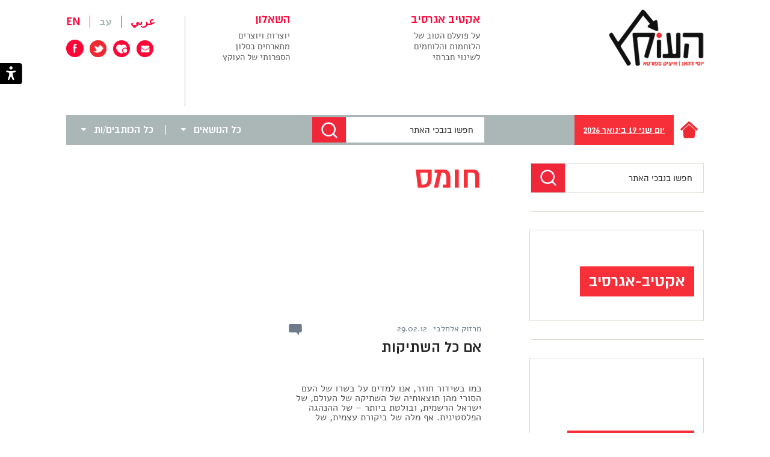

--- FILE ---
content_type: text/html; charset=UTF-8
request_url: https://www.haokets.org/tag/%D7%97%D7%95%D7%9E%D7%A1/
body_size: 29353
content:
<!DOCTYPE html>
<html dir="rtl" lang="he-IL">

<head><meta charset="UTF-8" /><script>if(navigator.userAgent.match(/MSIE|Internet Explorer/i)||navigator.userAgent.match(/Trident\/7\..*?rv:11/i)){var href=document.location.href;if(!href.match(/[?&]noclsop/)){if(href.indexOf("?")==-1){if(href.indexOf("#")==-1){document.location.href=href+"?noclsop=1"}else{document.location.href=href.replace("#","?noclsop=1#")}}else{if(href.indexOf("#")==-1){document.location.href=href+"&noclsop=1"}else{document.location.href=href.replace("#","&noclsop=1#")}}}}</script><script>(()=>{class RocketLazyLoadScripts{constructor(){this.v="1.2.5.1",this.triggerEvents=["keydown","mousedown","mousemove","touchmove","touchstart","touchend","wheel"],this.userEventHandler=this.t.bind(this),this.touchStartHandler=this.i.bind(this),this.touchMoveHandler=this.o.bind(this),this.touchEndHandler=this.h.bind(this),this.clickHandler=this.u.bind(this),this.interceptedClicks=[],this.interceptedClickListeners=[],this.l(this),window.addEventListener("pageshow",(t=>{this.persisted=t.persisted,this.everythingLoaded&&this.m()})),document.addEventListener("DOMContentLoaded",(()=>{this.p()})),this.delayedScripts={normal:[],async:[],defer:[]},this.trash=[],this.allJQueries=[]}k(t){document.hidden?t.t():(this.triggerEvents.forEach((e=>window.addEventListener(e,t.userEventHandler,{passive:!0}))),window.addEventListener("touchstart",t.touchStartHandler,{passive:!0}),window.addEventListener("mousedown",t.touchStartHandler),document.addEventListener("visibilitychange",t.userEventHandler))}_(){this.triggerEvents.forEach((t=>window.removeEventListener(t,this.userEventHandler,{passive:!0}))),document.removeEventListener("visibilitychange",this.userEventHandler)}i(t){"HTML"!==t.target.tagName&&(window.addEventListener("touchend",this.touchEndHandler),window.addEventListener("mouseup",this.touchEndHandler),window.addEventListener("touchmove",this.touchMoveHandler,{passive:!0}),window.addEventListener("mousemove",this.touchMoveHandler),t.target.addEventListener("click",this.clickHandler),this.L(t.target,!0),this.M(t.target,"onclick","rocket-onclick"),this.C())}o(t){window.removeEventListener("touchend",this.touchEndHandler),window.removeEventListener("mouseup",this.touchEndHandler),window.removeEventListener("touchmove",this.touchMoveHandler,{passive:!0}),window.removeEventListener("mousemove",this.touchMoveHandler),t.target.removeEventListener("click",this.clickHandler),this.L(t.target,!1),this.M(t.target,"rocket-onclick","onclick"),this.O()}h(){window.removeEventListener("touchend",this.touchEndHandler),window.removeEventListener("mouseup",this.touchEndHandler),window.removeEventListener("touchmove",this.touchMoveHandler,{passive:!0}),window.removeEventListener("mousemove",this.touchMoveHandler)}u(t){t.target.removeEventListener("click",this.clickHandler),this.L(t.target,!1),this.M(t.target,"rocket-onclick","onclick"),this.interceptedClicks.push(t),t.preventDefault(),t.stopPropagation(),t.stopImmediatePropagation(),this.O()}D(){window.removeEventListener("touchstart",this.touchStartHandler,{passive:!0}),window.removeEventListener("mousedown",this.touchStartHandler),this.interceptedClicks.forEach((t=>{t.target.dispatchEvent(new MouseEvent("click",{view:t.view,bubbles:!0,cancelable:!0}))}))}l(t){EventTarget.prototype.addEventListenerBase=EventTarget.prototype.addEventListener,EventTarget.prototype.addEventListener=function(e,i,o){"click"!==e||t.windowLoaded||i===t.clickHandler||t.interceptedClickListeners.push({target:this,func:i,options:o}),(this||window).addEventListenerBase(e,i,o)}}L(t,e){this.interceptedClickListeners.forEach((i=>{i.target===t&&(e?t.removeEventListener("click",i.func,i.options):t.addEventListener("click",i.func,i.options))})),t.parentNode!==document.documentElement&&this.L(t.parentNode,e)}S(){return new Promise((t=>{this.T?this.O=t:t()}))}C(){this.T=!0}O(){this.T=!1}M(t,e,i){t.hasAttribute&&t.hasAttribute(e)&&(event.target.setAttribute(i,event.target.getAttribute(e)),event.target.removeAttribute(e))}t(){this._(this),"loading"===document.readyState?document.addEventListener("DOMContentLoaded",this.R.bind(this)):this.R()}p(){let t=[];document.querySelectorAll("script[type=rocketlazyloadscript][data-rocket-src]").forEach((e=>{let i=e.getAttribute("data-rocket-src");if(i&&0!==i.indexOf("data:")){0===i.indexOf("//")&&(i=location.protocol+i);try{const o=new URL(i).origin;o!==location.origin&&t.push({src:o,crossOrigin:e.crossOrigin||"module"===e.getAttribute("data-rocket-type")})}catch(t){}}})),t=[...new Map(t.map((t=>[JSON.stringify(t),t]))).values()],this.j(t,"preconnect")}async R(){this.lastBreath=Date.now(),this.P(this),this.F(this),this.q(),this.A(),this.I(),await this.U(this.delayedScripts.normal),await this.U(this.delayedScripts.defer),await this.U(this.delayedScripts.async);try{await this.W(),await this.H(this),await this.J()}catch(t){console.error(t)}window.dispatchEvent(new Event("rocket-allScriptsLoaded")),this.everythingLoaded=!0,this.S().then((()=>{this.D()})),this.N()}A(){document.querySelectorAll("script[type=rocketlazyloadscript]").forEach((t=>{t.hasAttribute("data-rocket-src")?t.hasAttribute("async")&&!1!==t.async?this.delayedScripts.async.push(t):t.hasAttribute("defer")&&!1!==t.defer||"module"===t.getAttribute("data-rocket-type")?this.delayedScripts.defer.push(t):this.delayedScripts.normal.push(t):this.delayedScripts.normal.push(t)}))}async B(t){if(await this.G(),!0!==t.noModule||!("noModule"in HTMLScriptElement.prototype))return new Promise((e=>{let i;function o(){(i||t).setAttribute("data-rocket-status","executed"),e()}try{if(navigator.userAgent.indexOf("Firefox/")>0||""===navigator.vendor)i=document.createElement("script"),[...t.attributes].forEach((t=>{let e=t.nodeName;"type"!==e&&("data-rocket-type"===e&&(e="type"),"data-rocket-src"===e&&(e="src"),i.setAttribute(e,t.nodeValue))})),t.text&&(i.text=t.text),i.hasAttribute("src")?(i.addEventListener("load",o),i.addEventListener("error",(function(){i.setAttribute("data-rocket-status","failed"),e()})),setTimeout((()=>{i.isConnected||e()}),1)):(i.text=t.text,o()),t.parentNode.replaceChild(i,t);else{const i=t.getAttribute("data-rocket-type"),n=t.getAttribute("data-rocket-src");i?(t.type=i,t.removeAttribute("data-rocket-type")):t.removeAttribute("type"),t.addEventListener("load",o),t.addEventListener("error",(function(){t.setAttribute("data-rocket-status","failed"),e()})),n?(t.removeAttribute("data-rocket-src"),t.src=n):t.src="data:text/javascript;base64,"+window.btoa(unescape(encodeURIComponent(t.text)))}}catch(i){t.setAttribute("data-rocket-status","failed"),e()}}));t.setAttribute("data-rocket-status","skipped")}async U(t){const e=t.shift();return e&&e.isConnected?(await this.B(e),this.U(t)):Promise.resolve()}I(){this.j([...this.delayedScripts.normal,...this.delayedScripts.defer,...this.delayedScripts.async],"preload")}j(t,e){var i=document.createDocumentFragment();t.forEach((t=>{const o=t.getAttribute&&t.getAttribute("data-rocket-src")||t.src;if(o){const n=document.createElement("link");n.href=o,n.rel=e,"preconnect"!==e&&(n.as="script"),t.getAttribute&&"module"===t.getAttribute("data-rocket-type")&&(n.crossOrigin=!0),t.crossOrigin&&(n.crossOrigin=t.crossOrigin),t.integrity&&(n.integrity=t.integrity),i.appendChild(n),this.trash.push(n)}})),document.head.appendChild(i)}P(t){let e={};function i(i,o){return e[o].eventsToRewrite.indexOf(i)>=0&&!t.everythingLoaded?"rocket-"+i:i}function o(t,o){!function(t){e[t]||(e[t]={originalFunctions:{add:t.addEventListener,remove:t.removeEventListener},eventsToRewrite:[]},t.addEventListener=function(){arguments[0]=i(arguments[0],t),e[t].originalFunctions.add.apply(t,arguments)},t.removeEventListener=function(){arguments[0]=i(arguments[0],t),e[t].originalFunctions.remove.apply(t,arguments)})}(t),e[t].eventsToRewrite.push(o)}function n(e,i){let o=e[i];e[i]=null,Object.defineProperty(e,i,{get:()=>o||function(){},set(n){t.everythingLoaded?o=n:e["rocket"+i]=o=n}})}o(document,"DOMContentLoaded"),o(window,"DOMContentLoaded"),o(window,"load"),o(window,"pageshow"),o(document,"readystatechange"),n(document,"onreadystatechange"),n(window,"onload"),n(window,"onpageshow")}F(t){let e;function i(e){return t.everythingLoaded?e:e.split(" ").map((t=>"load"===t||0===t.indexOf("load.")?"rocket-jquery-load":t)).join(" ")}function o(o){if(o&&o.fn&&!t.allJQueries.includes(o)){o.fn.ready=o.fn.init.prototype.ready=function(e){return t.domReadyFired?e.bind(document)(o):document.addEventListener("rocket-DOMContentLoaded",(()=>e.bind(document)(o))),o([])};const e=o.fn.on;o.fn.on=o.fn.init.prototype.on=function(){return this[0]===window&&("string"==typeof arguments[0]||arguments[0]instanceof String?arguments[0]=i(arguments[0]):"object"==typeof arguments[0]&&Object.keys(arguments[0]).forEach((t=>{const e=arguments[0][t];delete arguments[0][t],arguments[0][i(t)]=e}))),e.apply(this,arguments),this},t.allJQueries.push(o)}e=o}o(window.jQuery),Object.defineProperty(window,"jQuery",{get:()=>e,set(t){o(t)}})}async H(t){const e=document.querySelector("script[data-webpack]");e&&(await async function(){return new Promise((t=>{e.addEventListener("load",t),e.addEventListener("error",t)}))}(),await t.K(),await t.H(t))}async W(){this.domReadyFired=!0,await this.G(),document.dispatchEvent(new Event("rocket-readystatechange")),await this.G(),document.rocketonreadystatechange&&document.rocketonreadystatechange(),await this.G(),document.dispatchEvent(new Event("rocket-DOMContentLoaded")),await this.G(),window.dispatchEvent(new Event("rocket-DOMContentLoaded"))}async J(){await this.G(),document.dispatchEvent(new Event("rocket-readystatechange")),await this.G(),document.rocketonreadystatechange&&document.rocketonreadystatechange(),await this.G(),window.dispatchEvent(new Event("rocket-load")),await this.G(),window.rocketonload&&window.rocketonload(),await this.G(),this.allJQueries.forEach((t=>t(window).trigger("rocket-jquery-load"))),await this.G();const t=new Event("rocket-pageshow");t.persisted=this.persisted,window.dispatchEvent(t),await this.G(),window.rocketonpageshow&&window.rocketonpageshow({persisted:this.persisted}),this.windowLoaded=!0}m(){document.onreadystatechange&&document.onreadystatechange(),window.onload&&window.onload(),window.onpageshow&&window.onpageshow({persisted:this.persisted})}q(){const t=new Map;document.write=document.writeln=function(e){const i=document.currentScript;i||console.error("WPRocket unable to document.write this: "+e);const o=document.createRange(),n=i.parentElement;let s=t.get(i);void 0===s&&(s=i.nextSibling,t.set(i,s));const c=document.createDocumentFragment();o.setStart(c,0),c.appendChild(o.createContextualFragment(e)),n.insertBefore(c,s)}}async G(){Date.now()-this.lastBreath>45&&(await this.K(),this.lastBreath=Date.now())}async K(){return document.hidden?new Promise((t=>setTimeout(t))):new Promise((t=>requestAnimationFrame(t)))}N(){this.trash.forEach((t=>t.remove()))}static run(){const t=new RocketLazyLoadScripts;t.k(t)}}RocketLazyLoadScripts.run()})();</script>

<!-- <meta name="viewport" content="width=device-width" /> -->
<meta name="viewport" content="width=375" />


<title>חומס - העוקץ</title>
 
<link data-minify="1" rel="stylesheet" type="text/css" media="all" href="https://www.haokets.org/wp-content/cache/min/1/wp-content/themes/schwan/css/style_49.css?ver=1765878166" />

<link data-minify="1" rel="stylesheet" href="https://www.haokets.org/wp-content/cache/min/1/releases/v5.7.2/css/all.css?ver=1765878166" crossorigin="anonymous">


<link rel="shortcut icon" href="https://www.haokets.org/favicon.ico">

<style type="text/css">
	.sprite {background-image:url('https://www.haokets.org/wp-content/themes/schwan/img/sprites/sprites20.png');}
	
</style>
<!--[if lt IE 9]>
<script src="https://www.haokets.org/wp-content/themes/schwan//js/html5.js" type="text/javascript"></script>
<![endif]-->
<!--[if IE 8]>
<link rel="stylesheet" type="text/css" media="all" href="https://www.haokets.org/wp-content/themes/schwan/css_additional/ie8.css" />
<script src="https://www.haokets.org/wp-content/themes/schwan/ie8.js" type="text/javascript"></script>
<![endif]-->

<!--[if IE 9]>
<link rel="stylesheet" type="text/css" media="all" href="https://www.haokets.org/wp-content/themes/schwan/css_additional/ie9.css" />
<script src="https://www.haokets.org/wp-content/themes/schwan/ie9.js" type="text/javascript"></script>
<![endif]-->

<script type="rocketlazyloadscript" data-rocket-type="text/javascript">
	schIsHP=false;
	
	schSlug1='';
	schSlug2='';
	schSlug3='';
	schLang='he-IL';
	schIsSearch=false;
	schBaseUrl='https://www.haokets.org';	
</script>

<meta name='robots' content='index, follow, max-image-preview:large, max-snippet:-1, max-video-preview:-1' />

	<!-- This site is optimized with the Yoast SEO plugin v26.6 - https://yoast.com/wordpress/plugins/seo/ -->
	<link rel="canonical" href="https://www.haokets.org/tag/חומס/" />
	<meta property="og:locale" content="he_IL" />
	<meta property="og:type" content="article" />
	<meta property="og:title" content="חומס - העוקץ" />
	<meta property="og:url" content="https://www.haokets.org/tag/חומס/" />
	<meta property="og:site_name" content="העוקץ" />
	<script type="application/ld+json" class="yoast-schema-graph">{"@context":"https://schema.org","@graph":[{"@type":"CollectionPage","@id":"https://www.haokets.org/tag/%d7%97%d7%95%d7%9e%d7%a1/","url":"https://www.haokets.org/tag/%d7%97%d7%95%d7%9e%d7%a1/","name":"חומס - העוקץ","isPartOf":{"@id":"https://www.haokets.org/#website"},"breadcrumb":{"@id":"https://www.haokets.org/tag/%d7%97%d7%95%d7%9e%d7%a1/#breadcrumb"},"inLanguage":"he-IL"},{"@type":"BreadcrumbList","@id":"https://www.haokets.org/tag/%d7%97%d7%95%d7%9e%d7%a1/#breadcrumb","itemListElement":[{"@type":"ListItem","position":1,"name":"דף הבית","item":"https://www.haokets.org/"},{"@type":"ListItem","position":2,"name":"חומס"}]},{"@type":"WebSite","@id":"https://www.haokets.org/#website","url":"https://www.haokets.org/","name":"העוקץ","description":"במה ביקורתית בנושאי כלכלה, חברה, פוליטיקה, תקשורת, תרבות ועוד","potentialAction":[{"@type":"SearchAction","target":{"@type":"EntryPoint","urlTemplate":"https://www.haokets.org/?s={search_term_string}"},"query-input":{"@type":"PropertyValueSpecification","valueRequired":true,"valueName":"search_term_string"}}],"inLanguage":"he-IL"}]}</script>
	<!-- / Yoast SEO plugin. -->



<link rel="alternate" type="application/rss+xml" title="העוקץ &laquo; פיד מהתגית חומס" href="https://www.haokets.org/tag/%d7%97%d7%95%d7%9e%d7%a1/feed/" />
<style id='wp-img-auto-sizes-contain-inline-css' type='text/css'>
img:is([sizes=auto i],[sizes^="auto," i]){contain-intrinsic-size:3000px 1500px}
/*# sourceURL=wp-img-auto-sizes-contain-inline-css */
</style>
<style id='wp-emoji-styles-inline-css' type='text/css'>

	img.wp-smiley, img.emoji {
		display: inline !important;
		border: none !important;
		box-shadow: none !important;
		height: 1em !important;
		width: 1em !important;
		margin: 0 0.07em !important;
		vertical-align: -0.1em !important;
		background: none !important;
		padding: 0 !important;
	}
/*# sourceURL=wp-emoji-styles-inline-css */
</style>
<style id='wp-block-library-inline-css' type='text/css'>
:root{--wp-block-synced-color:#7a00df;--wp-block-synced-color--rgb:122,0,223;--wp-bound-block-color:var(--wp-block-synced-color);--wp-editor-canvas-background:#ddd;--wp-admin-theme-color:#007cba;--wp-admin-theme-color--rgb:0,124,186;--wp-admin-theme-color-darker-10:#006ba1;--wp-admin-theme-color-darker-10--rgb:0,107,160.5;--wp-admin-theme-color-darker-20:#005a87;--wp-admin-theme-color-darker-20--rgb:0,90,135;--wp-admin-border-width-focus:2px}@media (min-resolution:192dpi){:root{--wp-admin-border-width-focus:1.5px}}.wp-element-button{cursor:pointer}:root .has-very-light-gray-background-color{background-color:#eee}:root .has-very-dark-gray-background-color{background-color:#313131}:root .has-very-light-gray-color{color:#eee}:root .has-very-dark-gray-color{color:#313131}:root .has-vivid-green-cyan-to-vivid-cyan-blue-gradient-background{background:linear-gradient(135deg,#00d084,#0693e3)}:root .has-purple-crush-gradient-background{background:linear-gradient(135deg,#34e2e4,#4721fb 50%,#ab1dfe)}:root .has-hazy-dawn-gradient-background{background:linear-gradient(135deg,#faaca8,#dad0ec)}:root .has-subdued-olive-gradient-background{background:linear-gradient(135deg,#fafae1,#67a671)}:root .has-atomic-cream-gradient-background{background:linear-gradient(135deg,#fdd79a,#004a59)}:root .has-nightshade-gradient-background{background:linear-gradient(135deg,#330968,#31cdcf)}:root .has-midnight-gradient-background{background:linear-gradient(135deg,#020381,#2874fc)}:root{--wp--preset--font-size--normal:16px;--wp--preset--font-size--huge:42px}.has-regular-font-size{font-size:1em}.has-larger-font-size{font-size:2.625em}.has-normal-font-size{font-size:var(--wp--preset--font-size--normal)}.has-huge-font-size{font-size:var(--wp--preset--font-size--huge)}.has-text-align-center{text-align:center}.has-text-align-left{text-align:left}.has-text-align-right{text-align:right}.has-fit-text{white-space:nowrap!important}#end-resizable-editor-section{display:none}.aligncenter{clear:both}.items-justified-left{justify-content:flex-start}.items-justified-center{justify-content:center}.items-justified-right{justify-content:flex-end}.items-justified-space-between{justify-content:space-between}.screen-reader-text{border:0;clip-path:inset(50%);height:1px;margin:-1px;overflow:hidden;padding:0;position:absolute;width:1px;word-wrap:normal!important}.screen-reader-text:focus{background-color:#ddd;clip-path:none;color:#444;display:block;font-size:1em;height:auto;left:5px;line-height:normal;padding:15px 23px 14px;text-decoration:none;top:5px;width:auto;z-index:100000}html :where(.has-border-color){border-style:solid}html :where([style*=border-top-color]){border-top-style:solid}html :where([style*=border-right-color]){border-right-style:solid}html :where([style*=border-bottom-color]){border-bottom-style:solid}html :where([style*=border-left-color]){border-left-style:solid}html :where([style*=border-width]){border-style:solid}html :where([style*=border-top-width]){border-top-style:solid}html :where([style*=border-right-width]){border-right-style:solid}html :where([style*=border-bottom-width]){border-bottom-style:solid}html :where([style*=border-left-width]){border-left-style:solid}html :where(img[class*=wp-image-]){height:auto;max-width:100%}:where(figure){margin:0 0 1em}html :where(.is-position-sticky){--wp-admin--admin-bar--position-offset:var(--wp-admin--admin-bar--height,0px)}@media screen and (max-width:600px){html :where(.is-position-sticky){--wp-admin--admin-bar--position-offset:0px}}

/*# sourceURL=wp-block-library-inline-css */
</style><style id='global-styles-inline-css' type='text/css'>
:root{--wp--preset--aspect-ratio--square: 1;--wp--preset--aspect-ratio--4-3: 4/3;--wp--preset--aspect-ratio--3-4: 3/4;--wp--preset--aspect-ratio--3-2: 3/2;--wp--preset--aspect-ratio--2-3: 2/3;--wp--preset--aspect-ratio--16-9: 16/9;--wp--preset--aspect-ratio--9-16: 9/16;--wp--preset--color--black: #000000;--wp--preset--color--cyan-bluish-gray: #abb8c3;--wp--preset--color--white: #ffffff;--wp--preset--color--pale-pink: #f78da7;--wp--preset--color--vivid-red: #cf2e2e;--wp--preset--color--luminous-vivid-orange: #ff6900;--wp--preset--color--luminous-vivid-amber: #fcb900;--wp--preset--color--light-green-cyan: #7bdcb5;--wp--preset--color--vivid-green-cyan: #00d084;--wp--preset--color--pale-cyan-blue: #8ed1fc;--wp--preset--color--vivid-cyan-blue: #0693e3;--wp--preset--color--vivid-purple: #9b51e0;--wp--preset--gradient--vivid-cyan-blue-to-vivid-purple: linear-gradient(135deg,rgb(6,147,227) 0%,rgb(155,81,224) 100%);--wp--preset--gradient--light-green-cyan-to-vivid-green-cyan: linear-gradient(135deg,rgb(122,220,180) 0%,rgb(0,208,130) 100%);--wp--preset--gradient--luminous-vivid-amber-to-luminous-vivid-orange: linear-gradient(135deg,rgb(252,185,0) 0%,rgb(255,105,0) 100%);--wp--preset--gradient--luminous-vivid-orange-to-vivid-red: linear-gradient(135deg,rgb(255,105,0) 0%,rgb(207,46,46) 100%);--wp--preset--gradient--very-light-gray-to-cyan-bluish-gray: linear-gradient(135deg,rgb(238,238,238) 0%,rgb(169,184,195) 100%);--wp--preset--gradient--cool-to-warm-spectrum: linear-gradient(135deg,rgb(74,234,220) 0%,rgb(151,120,209) 20%,rgb(207,42,186) 40%,rgb(238,44,130) 60%,rgb(251,105,98) 80%,rgb(254,248,76) 100%);--wp--preset--gradient--blush-light-purple: linear-gradient(135deg,rgb(255,206,236) 0%,rgb(152,150,240) 100%);--wp--preset--gradient--blush-bordeaux: linear-gradient(135deg,rgb(254,205,165) 0%,rgb(254,45,45) 50%,rgb(107,0,62) 100%);--wp--preset--gradient--luminous-dusk: linear-gradient(135deg,rgb(255,203,112) 0%,rgb(199,81,192) 50%,rgb(65,88,208) 100%);--wp--preset--gradient--pale-ocean: linear-gradient(135deg,rgb(255,245,203) 0%,rgb(182,227,212) 50%,rgb(51,167,181) 100%);--wp--preset--gradient--electric-grass: linear-gradient(135deg,rgb(202,248,128) 0%,rgb(113,206,126) 100%);--wp--preset--gradient--midnight: linear-gradient(135deg,rgb(2,3,129) 0%,rgb(40,116,252) 100%);--wp--preset--font-size--small: 13px;--wp--preset--font-size--medium: 20px;--wp--preset--font-size--large: 36px;--wp--preset--font-size--x-large: 42px;--wp--preset--spacing--20: 0.44rem;--wp--preset--spacing--30: 0.67rem;--wp--preset--spacing--40: 1rem;--wp--preset--spacing--50: 1.5rem;--wp--preset--spacing--60: 2.25rem;--wp--preset--spacing--70: 3.38rem;--wp--preset--spacing--80: 5.06rem;--wp--preset--shadow--natural: 6px 6px 9px rgba(0, 0, 0, 0.2);--wp--preset--shadow--deep: 12px 12px 50px rgba(0, 0, 0, 0.4);--wp--preset--shadow--sharp: 6px 6px 0px rgba(0, 0, 0, 0.2);--wp--preset--shadow--outlined: 6px 6px 0px -3px rgb(255, 255, 255), 6px 6px rgb(0, 0, 0);--wp--preset--shadow--crisp: 6px 6px 0px rgb(0, 0, 0);}:where(.is-layout-flex){gap: 0.5em;}:where(.is-layout-grid){gap: 0.5em;}body .is-layout-flex{display: flex;}.is-layout-flex{flex-wrap: wrap;align-items: center;}.is-layout-flex > :is(*, div){margin: 0;}body .is-layout-grid{display: grid;}.is-layout-grid > :is(*, div){margin: 0;}:where(.wp-block-columns.is-layout-flex){gap: 2em;}:where(.wp-block-columns.is-layout-grid){gap: 2em;}:where(.wp-block-post-template.is-layout-flex){gap: 1.25em;}:where(.wp-block-post-template.is-layout-grid){gap: 1.25em;}.has-black-color{color: var(--wp--preset--color--black) !important;}.has-cyan-bluish-gray-color{color: var(--wp--preset--color--cyan-bluish-gray) !important;}.has-white-color{color: var(--wp--preset--color--white) !important;}.has-pale-pink-color{color: var(--wp--preset--color--pale-pink) !important;}.has-vivid-red-color{color: var(--wp--preset--color--vivid-red) !important;}.has-luminous-vivid-orange-color{color: var(--wp--preset--color--luminous-vivid-orange) !important;}.has-luminous-vivid-amber-color{color: var(--wp--preset--color--luminous-vivid-amber) !important;}.has-light-green-cyan-color{color: var(--wp--preset--color--light-green-cyan) !important;}.has-vivid-green-cyan-color{color: var(--wp--preset--color--vivid-green-cyan) !important;}.has-pale-cyan-blue-color{color: var(--wp--preset--color--pale-cyan-blue) !important;}.has-vivid-cyan-blue-color{color: var(--wp--preset--color--vivid-cyan-blue) !important;}.has-vivid-purple-color{color: var(--wp--preset--color--vivid-purple) !important;}.has-black-background-color{background-color: var(--wp--preset--color--black) !important;}.has-cyan-bluish-gray-background-color{background-color: var(--wp--preset--color--cyan-bluish-gray) !important;}.has-white-background-color{background-color: var(--wp--preset--color--white) !important;}.has-pale-pink-background-color{background-color: var(--wp--preset--color--pale-pink) !important;}.has-vivid-red-background-color{background-color: var(--wp--preset--color--vivid-red) !important;}.has-luminous-vivid-orange-background-color{background-color: var(--wp--preset--color--luminous-vivid-orange) !important;}.has-luminous-vivid-amber-background-color{background-color: var(--wp--preset--color--luminous-vivid-amber) !important;}.has-light-green-cyan-background-color{background-color: var(--wp--preset--color--light-green-cyan) !important;}.has-vivid-green-cyan-background-color{background-color: var(--wp--preset--color--vivid-green-cyan) !important;}.has-pale-cyan-blue-background-color{background-color: var(--wp--preset--color--pale-cyan-blue) !important;}.has-vivid-cyan-blue-background-color{background-color: var(--wp--preset--color--vivid-cyan-blue) !important;}.has-vivid-purple-background-color{background-color: var(--wp--preset--color--vivid-purple) !important;}.has-black-border-color{border-color: var(--wp--preset--color--black) !important;}.has-cyan-bluish-gray-border-color{border-color: var(--wp--preset--color--cyan-bluish-gray) !important;}.has-white-border-color{border-color: var(--wp--preset--color--white) !important;}.has-pale-pink-border-color{border-color: var(--wp--preset--color--pale-pink) !important;}.has-vivid-red-border-color{border-color: var(--wp--preset--color--vivid-red) !important;}.has-luminous-vivid-orange-border-color{border-color: var(--wp--preset--color--luminous-vivid-orange) !important;}.has-luminous-vivid-amber-border-color{border-color: var(--wp--preset--color--luminous-vivid-amber) !important;}.has-light-green-cyan-border-color{border-color: var(--wp--preset--color--light-green-cyan) !important;}.has-vivid-green-cyan-border-color{border-color: var(--wp--preset--color--vivid-green-cyan) !important;}.has-pale-cyan-blue-border-color{border-color: var(--wp--preset--color--pale-cyan-blue) !important;}.has-vivid-cyan-blue-border-color{border-color: var(--wp--preset--color--vivid-cyan-blue) !important;}.has-vivid-purple-border-color{border-color: var(--wp--preset--color--vivid-purple) !important;}.has-vivid-cyan-blue-to-vivid-purple-gradient-background{background: var(--wp--preset--gradient--vivid-cyan-blue-to-vivid-purple) !important;}.has-light-green-cyan-to-vivid-green-cyan-gradient-background{background: var(--wp--preset--gradient--light-green-cyan-to-vivid-green-cyan) !important;}.has-luminous-vivid-amber-to-luminous-vivid-orange-gradient-background{background: var(--wp--preset--gradient--luminous-vivid-amber-to-luminous-vivid-orange) !important;}.has-luminous-vivid-orange-to-vivid-red-gradient-background{background: var(--wp--preset--gradient--luminous-vivid-orange-to-vivid-red) !important;}.has-very-light-gray-to-cyan-bluish-gray-gradient-background{background: var(--wp--preset--gradient--very-light-gray-to-cyan-bluish-gray) !important;}.has-cool-to-warm-spectrum-gradient-background{background: var(--wp--preset--gradient--cool-to-warm-spectrum) !important;}.has-blush-light-purple-gradient-background{background: var(--wp--preset--gradient--blush-light-purple) !important;}.has-blush-bordeaux-gradient-background{background: var(--wp--preset--gradient--blush-bordeaux) !important;}.has-luminous-dusk-gradient-background{background: var(--wp--preset--gradient--luminous-dusk) !important;}.has-pale-ocean-gradient-background{background: var(--wp--preset--gradient--pale-ocean) !important;}.has-electric-grass-gradient-background{background: var(--wp--preset--gradient--electric-grass) !important;}.has-midnight-gradient-background{background: var(--wp--preset--gradient--midnight) !important;}.has-small-font-size{font-size: var(--wp--preset--font-size--small) !important;}.has-medium-font-size{font-size: var(--wp--preset--font-size--medium) !important;}.has-large-font-size{font-size: var(--wp--preset--font-size--large) !important;}.has-x-large-font-size{font-size: var(--wp--preset--font-size--x-large) !important;}
/*# sourceURL=global-styles-inline-css */
</style>

<style id='classic-theme-styles-inline-css' type='text/css'>
/*! This file is auto-generated */
.wp-block-button__link{color:#fff;background-color:#32373c;border-radius:9999px;box-shadow:none;text-decoration:none;padding:calc(.667em + 2px) calc(1.333em + 2px);font-size:1.125em}.wp-block-file__button{background:#32373c;color:#fff;text-decoration:none}
/*# sourceURL=/wp-includes/css/classic-themes.min.css */
</style>
<link data-minify="1" rel='stylesheet' id='khac_plugin-front-css' href='https://www.haokets.org/wp-content/cache/min/1/wp-content/plugins/wp-kh-accessibility/assets/css/rsvp_accessibility.css?ver=1765878166' type='text/css' media='all' />
<script type="rocketlazyloadscript" data-rocket-type="text/javascript" data-rocket-src="https://www.haokets.org/wp-includes/js/jquery/jquery.min.js?ver=3.7.1" id="jquery-core-js" defer></script>
<script type="rocketlazyloadscript" data-rocket-type="text/javascript" data-rocket-src="https://www.haokets.org/wp-includes/js/jquery/jquery-migrate.min.js?ver=3.4.1" id="jquery-migrate-js" defer></script>
<link rel="https://api.w.org/" href="https://www.haokets.org/wp-json/" /><link rel="alternate" title="JSON" type="application/json" href="https://www.haokets.org/wp-json/wp/v2/tags/3921" /><meta name="generator" content="WordPress 6.9" />
<noscript><style id="rocket-lazyload-nojs-css">.rll-youtube-player, [data-lazy-src]{display:none !important;}</style></noscript><script type="rocketlazyloadscript">
  (function(i,s,o,g,r,a,m){i['GoogleAnalyticsObject']=r;i[r]=i[r]||function(){
  (i[r].q=i[r].q||[]).push(arguments)},i[r].l=1*new Date();a=s.createElement(o),
  m=s.getElementsByTagName(o)[0];a.async=1;a.src=g;m.parentNode.insertBefore(a,m)
  })(window,document,'script','//www.google-analytics.com/analytics.js','ga');

  ga('create', 'UA-9099437-1', 'auto');
  ga('send', 'pageview');

</script>

<!-- Facebook Pixel Code -->
<script type="rocketlazyloadscript">
!function(f,b,e,v,n,t,s)
{if(f.fbq)return;n=f.fbq=function(){n.callMethod?
n.callMethod.apply(n,arguments):n.queue.push(arguments)};
if(!f._fbq)f._fbq=n;n.push=n;n.loaded=!0;n.version='2.0';
n.queue=[];t=b.createElement(e);t.async=!0;
t.src=v;s=b.getElementsByTagName(e)[0];
s.parentNode.insertBefore(t,s)}(window,document,'script',
'https://connect.facebook.net/en_US/fbevents.js');
 fbq('init', '1333874606735262'); 
fbq('track', 'PageView');
</script>
<noscript>
 <img height="1" width="1" 
src="https://www.facebook.com/tr?id=1333874606735262&ev=PageView
&noscript=1"/>
</noscript>
<!-- End Facebook Pixel Code -->


</head>

<body class="rtl archive tag tag-3921 wp-theme-schwan">
 <div class="khac-access-wrap"><button id="accessmenu" accesskey="0" title="Press to open accessiblity menu"  class="toggle-access-mode"> <i class="acc-accessbility-desktop" aria-hidden="true"><svg width="37px" height="35px" viewBox="0 0 37 35" version="1.1" xmlns="http://www.w3.org/2000/svg" xmlns:xlink="http://www.w3.org/1999/xlink">
                                                           
                                                            <g id="Symbols" stroke="none" stroke-width="1" fill="none" fill-rule="evenodd">
                                                                <g id="header-big-header" transform="translate(0.000000, -8.000000)" fill="#FFFFFF">
                                                                    <g id="header/big-header">
                                                                        <g id="Group-11">
                                                                            <path d="M0,11.9978926 C0,9.78991749 1.79740654,8 4.00285246,8 L36.75,8 L36.75,43 L4.00285246,43 C1.79213809,43 0,41.2162267 0,39.0021074 L0,11.9978926 Z M18.4792073,13.25 C17.0090176,13.25 15.8233807,14.4830623 15.8233807,15.9058266 C15.8233807,17.3760163 17.0090176,18.5616531 18.4792073,18.5616531 C19.949397,18.5616531 21.1350338,17.3760163 21.1350338,15.9058266 C21.1350338,14.4356369 19.949397,13.25 18.4792073,13.25 Z M15.8233807,35.3438782 L18.0525028,30.5671881 C18.2882068,30.0621081 18.6716323,30.0542598 18.9090006,30.5494592 L21.2298848,35.3913037 C21.4195867,35.9129839 21.9412669,36.1975368 22.4629471,36.1975368 C22.652649,36.1975368 22.8423509,36.1501113 23.0320528,36.0552603 C23.6960094,35.723282 24.0279878,34.917049 23.6960094,34.2056668 C23.6960094,34.2056668 22.184787,30.4244145 21.7105323,28.2428426 C21.5208304,27.4840351 21.4259795,25.4447397 21.378554,24.4962302 C21.3311285,24.1642519 21.5682559,23.879699 21.8528087,23.7848481 L25.4917847,23.1272842 C26.2031668,22.9375823 26.6299961,22.1313492 26.4402942,21.4199671 C26.2505923,20.708585 25.4443592,20.2817557 24.7329771,20.4714576 C24.7329771,20.4714576 20.3762262,21.1290215 18.4792073,21.1290215 C16.5821883,21.1290215 12.3202884,20.5188831 12.3202884,20.5188831 C11.6089063,20.3291812 10.8026732,20.6611595 10.5655458,21.3725416 C10.3284185,22.0839238 10.7552477,22.8901568 11.5140553,23.1272842 L15.2004568,23.7374226 C15.4850096,23.8322735 15.6747115,24.1168264 15.6747115,24.4488047 C15.627286,25.3973142 15.5324351,27.4366096 15.3427332,28.1954172 C14.8684785,30.376989 13.3572561,34.1582414 13.3572561,34.1582414 C13.0252777,34.8696235 13.3098306,35.6758565 14.0212127,36.0078349 C14.2109146,36.1026858 14.4006165,36.1501113 14.5903184,36.1501113 C15.1119986,36.1501113 15.5862533,35.8655584 15.8233807,35.3438782 Z" id="eccesibility-icon" transform="translate(18.375000, 25.500000) scale(-1, 1) translate(-18.375000, -25.500000) "></path>
                                                                        </g>
                                                                    </g>
                                                                </g>
                                                            </g>
                                                        </svg></i> <i class="acc-accessbility-mobile" aria-hidden="true"><svg width="37px" height="35px" viewBox="0 0 37 35" version="1.1" xmlns="http://www.w3.org/2000/svg" xmlns:xlink="http://www.w3.org/1999/xlink">
                                                           
                                                            <g id="Symbols" stroke="none" stroke-width="1" fill="none" fill-rule="evenodd">
                                                                <g id="header-big-header" transform="translate(0.000000, -8.000000)" fill="#FFFFFF">
                                                                    <g id="header/big-header">
                                                                        <g id="Group-11">
                                                                            <path d="M0,11.9978926 C0,9.78991749 1.79740654,8 4.00285246,8 L36.75,8 L36.75,43 L4.00285246,43 C1.79213809,43 0,41.2162267 0,39.0021074 L0,11.9978926 Z M18.4792073,13.25 C17.0090176,13.25 15.8233807,14.4830623 15.8233807,15.9058266 C15.8233807,17.3760163 17.0090176,18.5616531 18.4792073,18.5616531 C19.949397,18.5616531 21.1350338,17.3760163 21.1350338,15.9058266 C21.1350338,14.4356369 19.949397,13.25 18.4792073,13.25 Z M15.8233807,35.3438782 L18.0525028,30.5671881 C18.2882068,30.0621081 18.6716323,30.0542598 18.9090006,30.5494592 L21.2298848,35.3913037 C21.4195867,35.9129839 21.9412669,36.1975368 22.4629471,36.1975368 C22.652649,36.1975368 22.8423509,36.1501113 23.0320528,36.0552603 C23.6960094,35.723282 24.0279878,34.917049 23.6960094,34.2056668 C23.6960094,34.2056668 22.184787,30.4244145 21.7105323,28.2428426 C21.5208304,27.4840351 21.4259795,25.4447397 21.378554,24.4962302 C21.3311285,24.1642519 21.5682559,23.879699 21.8528087,23.7848481 L25.4917847,23.1272842 C26.2031668,22.9375823 26.6299961,22.1313492 26.4402942,21.4199671 C26.2505923,20.708585 25.4443592,20.2817557 24.7329771,20.4714576 C24.7329771,20.4714576 20.3762262,21.1290215 18.4792073,21.1290215 C16.5821883,21.1290215 12.3202884,20.5188831 12.3202884,20.5188831 C11.6089063,20.3291812 10.8026732,20.6611595 10.5655458,21.3725416 C10.3284185,22.0839238 10.7552477,22.8901568 11.5140553,23.1272842 L15.2004568,23.7374226 C15.4850096,23.8322735 15.6747115,24.1168264 15.6747115,24.4488047 C15.627286,25.3973142 15.5324351,27.4366096 15.3427332,28.1954172 C14.8684785,30.376989 13.3572561,34.1582414 13.3572561,34.1582414 C13.0252777,34.8696235 13.3098306,35.6758565 14.0212127,36.0078349 C14.2109146,36.1026858 14.4006165,36.1501113 14.5903184,36.1501113 C15.1119986,36.1501113 15.5862533,35.8655584 15.8233807,35.3438782 Z" id="eccesibility-icon" transform="translate(18.375000, 25.500000) scale(-1, 1) translate(-18.375000, -25.500000) "></path>
                                                                        </g>
                                                                    </g>
                                                                </g>
                                                            </g>
                                                        </svg></i></button><div class="access-menu-nav"><ul class="access-menu-nav-ul"><li><a title="Click to turn on/off high contrast color" class="toggle-access-contrast" href="#">High contrast</a></li><li><a title="Click to turn on/off bright contrast color" class="toggle-access-contrast_white" href="#">Low contrast</a></li><li><a title="Click to turn on/off grayscle color" class="toggle-access-grayscle" href="#">Grayscle mode</a></li><li><a title="Click to turn on/off Focus action" class="toggle-access-focus" href="#">Focuse mode</a></li><li><a title="Click to turn on/off Links action" class="toggle-access-links" href="#">Links mode</a></li><li><a title="Click to turn on/off Headings title action" class="toggle-access-headings" href="#">Headings</a></li><li><a title="Click to turn on/off Readen font action" class="toggle-readen-font" href="#">Clear font</a></li><li><a title="Click to turn on/off Disable/Enable animate" class="toggle-access-disableanimate" href="javascript:void(0);">Disable/Enable animations</a></li><li><a title="Click to turn on/off Disable/Enable cursor white" class="toggle-access-cursor_white" href="javascript:void(0);"><img src="data:image/svg+xml,%3Csvg%20xmlns='http://www.w3.org/2000/svg'%20viewBox='0%200%200%200'%3E%3C/svg%3E" alt="cursor white" data-lazy-src="https://www.haokets.org/wp-content/plugins/wp-kh-accessibility/assets//imgs/cursor_white.svg" /><noscript><img src="https://www.haokets.org/wp-content/plugins/wp-kh-accessibility/assets//imgs/cursor_white.svg" alt="cursor white" /></noscript>Disable/Enable big cursor white</a></li><li><a title="Click to turn on/off Disable/Enable cursor black" class="toggle-access-cursor_black" href="javascript:void(0);"><img src="data:image/svg+xml,%3Csvg%20xmlns='http://www.w3.org/2000/svg'%20viewBox='0%200%200%200'%3E%3C/svg%3E" alt="cursor black" data-lazy-src="https://www.haokets.org/wp-content/plugins/wp-kh-accessibility/assets//imgs/cursor_black.svg" /><noscript><img src="https://www.haokets.org/wp-content/plugins/wp-kh-accessibility/assets//imgs/cursor_black.svg" alt="cursor black" /></noscript>Disable/Enable big cursor black</a></li><li><a title="Click to reset settings" class="toggle-access-reset-all" href="#">Reset accessibility</a></li><li><a title="Click to close" class="toggle-access-close-all" href="#">Close</a></li></ul></div></div>  
<div id="fb-root"></div>
 <script type="rocketlazyloadscript">

window.fbAsyncInit = function() {
    FB.init({
      appId            : '679901872139915',
      autoLogAppEvents : true,
      xfbml            : true,
      version          : 'v2.9'
    });
    FB.AppEvents.logPageView();
  };


</script>
<script type="rocketlazyloadscript" async defer crossorigin="anonymous" data-rocket-src="https://connect.facebook.net/he_IL/sdk.js#xfbml=1&version=v5.0&appId=679901872139915&autoLogAppEvents=1"></script>
	


<div class="page_wrap">
<header class="header_outer flr desktop">


			<a href="https://www.haokets.org" class="flr sprite logo"></a>
					
		
		<div class="fll head_left_col">
		
			<div class="flr head_left_proms">
			
				<ul   class="flr head_ul_prom"><li class="flr"><a href="https://www.haokets.org/category/%d7%90%d7%a7%d7%98%d7%99%d7%91-%d7%90%d7%92%d7%a8%d7%a1%d7%99%d7%91/" class="flr head_prom_img"><img src="data:image/svg+xml,%3Csvg%20xmlns='http://www.w3.org/2000/svg'%20viewBox='0%200%200%200'%3E%3C/svg%3E"  alt="WhatsApp Image 2024-05-19 at 12.49.37" data-lazy-src="https://www.haokets.org/wp-content/uploads/2014/12/WhatsApp-Image-2024-05-19-at-12.49.37.jpeg" /><noscript><img src="https://www.haokets.org/wp-content/uploads/2014/12/WhatsApp-Image-2024-05-19-at-12.49.37.jpeg"  alt="WhatsApp Image 2024-05-19 at 12.49.37" /></noscript></a><div class="flr head_prom_content"><a href="https://www.haokets.org/category/%d7%90%d7%a7%d7%98%d7%99%d7%91-%d7%90%d7%92%d7%a8%d7%a1%d7%99%d7%91/" class="head_prom_content_title flr">אקטיב אגרסיב</a><div class="head_prom_content_text flr">על פועלם הטוב של הלוחמות והלוחמים לשינוי חברתי</div></div></li><li class="flr"><a href="https://www.haokets.org/category/%D7%94%D7%A9%D7%90%D7%9C%D7%95%D7%9F/" class="flr head_prom_img"><img src="data:image/svg+xml,%3Csvg%20xmlns='http://www.w3.org/2000/svg'%20viewBox='0%200%200%200'%3E%3C/svg%3E"  alt="WhatsApp Image 2024-05-19 at 12.56.14" data-lazy-src="https://www.haokets.org/wp-content/uploads/2014/12/WhatsApp-Image-2024-05-19-at-12.56.14.jpeg" /><noscript><img src="https://www.haokets.org/wp-content/uploads/2014/12/WhatsApp-Image-2024-05-19-at-12.56.14.jpeg"  alt="WhatsApp Image 2024-05-19 at 12.56.14" /></noscript></a><div class="flr head_prom_content"><a href="https://www.haokets.org/category/%D7%94%D7%A9%D7%90%D7%9C%D7%95%D7%9F/" class="head_prom_content_title flr">השאלון</a><div class="head_prom_content_text flr">יוצרות ויוצרים מתארחים בסלון הספרותי של העוקץ</div></div></li></ul>			
			</div>
			<div class="fll head_left_icons"> 
			
					
				<a target="_blank" href="http://enghaokets.wordpress.com" class="fll lang_head_r" >EN</a>
					<a target="_blank" href="https://www.haokets.org/?lang=he" class="fll current lang_head_r" >עב</a>
					<a target="_blank" href="https://www.haokets.org/ar" class="fll lang_head_r  last-lang" >عربي</a>
		 
<div class="flc"></div>
	  
			
			<a target="_blank" href="https://www.facebook.com/pages/%D7%94%D7%A2%D7%95%D7%A7%D7%A5/103438503043348" class="fll spr_hov sprite facebook dlb h_link" data-hov="facebook"></a>
			
			
			<a target="_blank" href="https://twitter.com/haoketss" class="fll spr_hov sprite twitter dlb h_link" data-hov="twitter"></a>
		 
		 
				<a target="_blank" href=" http://bit.ly/2sVeQhK" class="fll spr_hov sprite favorite dlb h_link" data-hov="favorite"></a>

					<div data-type="contact" class="fll spr_hov sprite lbloader contact dlb h_link bordless" data-hov="contact"></div>
			
			</div>
			
			
			
			</div>
<div class="flc"></div>

	<div class="nav_out_out flr">
		<nav class="nav_outer flr">
			<a class="flr nav_ic_home" href="https://www.haokets.org"><i class="  sprite icon_home"></i></a>
			<time class="day_timer dlb flr">יום שני 19 בינואר 2026</time> 
			
			<form class="newsletter_wrap   flr" action="https://www.haokets.org" method="get" >
				<input  required placeholder="חפשו בנבכי האתר" type="text" name="s"  class="dlr foo_ss flr" >
									<input type="hidden" name="lang" value="he"  />
				<input type="submit"  class="sprite searchsubs widgetsearch" value="" />
		</form>
			                                             <div  class="fll nav_writers select_drop_down closed">
					
						<div class="flr drop_title dlb">כל הכותבים/ות <small class="fll sprite drop"></small></div>						<div class="flr nav_items_wrap">
                                                    <div class="flr nav_items_wrap_inn">
						<ul class="flr nav_items">
							<li class="flr"><a href="https://www.haokets.org/writer/%d7%90%d7%91%d7%95-%d7%9c%d7%99%d7%9c%d7%90-%d7%a1%d7%9e%d7%99%d7%a8-%d7%90%d7%9c%d7%90%d7%97%d7%9e%d7%93/" class="flr dlr">אבו לילא (סמיר אלאחמד)</a></li><li class="flr"><a href="https://www.haokets.org/writer/%d7%90%d7%91%d7%99-%d7%91%d7%9c%d7%9b%d7%a8%d7%9e%d7%9f/" class="flr dlr">אבי בלכרמן</a></li><li class="flr"><a href="https://www.haokets.org/writer/%d7%90%d7%91%d7%99-%d7%93%d7%91%d7%90%d7%97/" class="flr dlr">אבי דבאח</a></li><li class="flr"><a href="https://www.haokets.org/writer/%d7%90%d7%91%d7%99-%d7%93%d7%91%d7%95%d7%a9/" class="flr dlr">אבי דבוש</a></li><li class="flr"><a href="https://www.haokets.org/writer/%d7%90%d7%91%d7%99-%d7%99%d7%9c%d7%90%d7%95/" class="flr dlr">אבי ילאו</a></li><li class="flr"><a href="https://www.haokets.org/writer/%d7%90%d7%91%d7%99-%d7%a8%d7%9d-%d7%a6%d7%95%d7%a8%d7%a3/" class="flr dlr">אבי-רם צורף</a></li><li class="flr"><a href="https://www.haokets.org/writer/%d7%90%d7%91%d7%99%d7%91-%d7%a9%d7%a0%d7%99%d7%a8/" class="flr dlr">אביב שניר</a></li><li class="flr"><a href="https://www.haokets.org/writer/%d7%90%d7%91%d7%a0%d7%a8-%d7%91%d7%9f-%d7%a2%d7%9e%d7%95%d7%a1/" class="flr dlr">אבנר בן-עמוס</a></li><li class="flr"><a href="https://www.haokets.org/writer/%d7%90%d7%91%d7%a8%d7%94%d7%9d-%d7%94%d7%a8%d7%9f-%d7%9e%d7%95%d7%98%d7%94%d7%93%d7%94/" class="flr dlr">אברהם הרן מוטהדה</a></li><li class="flr"><a href="https://www.haokets.org/writer/%d7%90%d7%95%d7%a4%d7%99%d7%a8-%d7%90%d7%99%d7%98%d7%97/" class="flr dlr">אופיר איטח</a></li><li class="flr"><a href="https://www.haokets.org/writer/%d7%90%d7%95%d7%a4%d7%a7-%d7%90%d7%96%d7%95%d7%9c%d7%90%d7%99/" class="flr dlr">אופק אזולאי</a></li><li class="flr"><a href="https://www.haokets.org/writer/%d7%90%d7%95%d7%a8-%d7%91%d7%a1%d7%95%d7%a7/" class="flr dlr">אור בסוק</a></li><li class="flr"><a href="https://www.haokets.org/writer/%d7%90%d7%95%d7%a8-%d7%a1%d7%99%d7%95%d7%a0%d7%95%d7%91/" class="flr dlr">אור סיונוב</a></li><li class="flr"><a href="https://www.haokets.org/writer/%d7%90%d7%95%d7%a8%d7%99-%d7%a2%d7%92%d7%a0%d7%95%d7%9f/" class="flr dlr">אורי עגנון</a></li><li class="flr"><a href="https://www.haokets.org/writer/%d7%90%d7%95%d7%a8%d7%99%d7%aa-%d7%91%d7%a9%d7%a7%d7%99%d7%9f/" class="flr dlr">אורית בשקין</a></li><li class="flr"><a href="https://www.haokets.org/writer/%d7%90%d7%95%d7%a8%d7%99%d7%aa-%d7%94%d7%99%d7%a8%d7%a9/" class="flr dlr">אורית הירש</a></li><li class="flr"><a href="https://www.haokets.org/writer/%d7%90%d7%95%d7%a8%d7%9c%d7%99-%d7%91%d7%a0%d7%99%d7%9e%d7%99%d7%9f/" class="flr dlr">אורלי בנימין</a></li><li class="flr"><a href="https://www.haokets.org/writer/%d7%90%d7%99%d7%90%d7%aa-%d7%90%d7%91%d7%95-%d7%a9%d7%9e%d7%99%d7%a1/" class="flr dlr">איאת אבו שמיס</a></li><li class="flr"><a href="https://www.haokets.org/writer/%d7%90%d7%99%d7%94-%d7%a9%d7%95%d7%a9%d7%9f/" class="flr dlr">איה שושן</a></li><li class="flr"><a href="https://www.haokets.org/writer/%d7%90%d7%99%d7%99%d7%9c-%d7%92%d7%a8%d7%95%d7%a1/" class="flr dlr">אייל גרוס</a></li><li class="flr"><a href="https://www.haokets.org/writer/%d7%90%d7%99%d7%99%d7%9c-%d7%a7%d7%9c%d7%99%d7%99%d7%9f/" class="flr dlr">אייל קליין</a></li><li class="flr"><a href="https://www.haokets.org/writer/%d7%90%d7%99%d7%9c%d7%9f-%d7%a1%d7%91%d7%9f/" class="flr dlr">אילן סבן</a></li><li class="flr"><a href="https://www.haokets.org/writer/%d7%90%d7%99%d7%9c%d7%a0%d7%94-%d7%a9%d7%96%d7%95%d7%a8/" class="flr dlr">אילנה שזור</a></li><li class="flr"><a href="https://www.haokets.org/writer/%d7%90%d7%99%d7%a6%d7%99%d7%a7-%d7%a1%d7%a4%d7%95%d7%a8%d7%98%d7%90/" class="flr dlr">איציק ספורטא</a></li><li class="flr"><a href="https://www.haokets.org/writer/%d7%90%d7%99%d7%a8%d7%99%d7%a1-%d7%97%d7%a4%d7%a5/" class="flr dlr">איריס חפץ</a></li><li class="flr"><a href="https://www.haokets.org/writer/%d7%90%d7%99%d7%aa%d7%99-%d7%a7%d7%a0%d7%93%d7%a8/" class="flr dlr">איתי קנדר</a></li><li class="flr"><a href="https://www.haokets.org/writer/%d7%90%d7%99%d7%aa%d7%9e%d7%a8-%d7%98%d7%95%d7%91%d7%99-%d7%98%d7%94%d7%a8%d7%9c%d7%911/" class="flr dlr">איתמר טובי (טהרלב)</a></li><li class="flr"><a href="https://www.haokets.org/writer/%d7%90%d7%99%d7%aa%d7%9e%d7%a8-%d7%9e%d7%9f/" class="flr dlr">איתמר מן</a></li><li class="flr"><a href="https://www.haokets.org/writer/%d7%90%d7%9c%d7%93%d7%93-%d7%9c%d7%95%d7%99/" class="flr dlr">אלדד לוי</a></li><li class="flr"><a href="https://www.haokets.org/writer/%d7%90%d7%9c%d7%95%d7%a0%d7%94-%d7%9e%d7%a8%d7%99%d7%9d-%d7%90%d7%99%d7%9c%d7%95%d7%96/" class="flr dlr">אלונה מרים אילוז</a></li><li class="flr"><a href="https://www.haokets.org/writer/%d7%90%d7%9c%d7%99%d7%a0%d7%95%d7%a8-%d7%90%d7%a8%d7%96%d7%99/" class="flr dlr">אלינור ארזי</a></li><li class="flr"><a href="https://www.haokets.org/writer/%d7%90%d7%9c%d7%99%d7%a0%d7%95%d7%a8-%d7%a1%d7%99%d7%93%d7%99/" class="flr dlr">אלינור סידי</a></li><li class="flr"><a href="https://www.haokets.org/writer/%d7%90%d7%9c%d7%99%d7%a8%d7%9f-%d7%91%d7%a8%d7%90%d7%9c/" class="flr dlr">אלירן בר-אל</a></li><li class="flr"><a href="https://www.haokets.org/writer/%d7%90%d7%9c%d7%9e%d7%95%d7%92-%d7%91%d7%94%d7%a8-1/" class="flr dlr">אלמוג בהר</a></li><li class="flr"><a href="https://www.haokets.org/writer/%d7%90%d7%9c%d7%a2%d7%93-%d7%91%d7%a8-%d7%a0%d7%95%d7%99/" class="flr dlr">אלעד בר-נוי</a></li><li class="flr"><a href="https://www.haokets.org/writer/%d7%90%d7%9c%d7%a2%d7%96%d7%a8-%d7%91%d7%9f-%d7%9c%d7%95%d7%9c%d7%95/" class="flr dlr">אלעזר בן לולו</a></li><li class="flr"><a href="https://www.haokets.org/writer/%d7%90%d7%9e%d7%99%d7%9c%d7%99%d7%94-%d7%9b%d7%94%d7%9f/" class="flr dlr">אמיליה כהן</a></li><li class="flr"><a href="https://www.haokets.org/writer/%d7%90%d7%9e%d7%99%d7%a8-%d7%91%d7%99%d7%aa%d7%9f/" class="flr dlr">אמיר ביתן</a></li><li class="flr"><a href="https://www.haokets.org/writer/%d7%90%d7%9e%d7%99%d7%a8-%d7%91%d7%9f-%d7%a4%d7%95%d7%a8%d7%aa/" class="flr dlr">אמיר בן-פורת</a></li><li class="flr"><a href="https://www.haokets.org/writer/%d7%90%d7%9e%d7%99%d7%a8-%d7%a4%d7%96-%d7%a4%d7%95%d7%a7%d7%a1/" class="flr dlr">אמיר פז-פוקס</a></li><li class="flr"><a href="https://www.haokets.org/writer/%d7%90%d7%9e%d7%a0%d7%95%d7%9f-%d7%a4%d7%95%d7%a8%d7%98%d7%95%d7%92%d7%9c%d7%99/" class="flr dlr">אמנון פורטוגלי</a></li><li class="flr"><a href="https://www.haokets.org/writer/%d7%90%d7%a1%d7%aa%d7%a8-%d7%94%d7%a8%d7%a6%d7%95%d7%92/" class="flr dlr">אסתר הרצוג</a></li><li class="flr"><a href="https://www.haokets.org/writer/%d7%90%d7%a4%d7%a8%d7%aa-%d7%92%d7%a8%d7%95%d7%a4%d7%99/" class="flr dlr">אפרת ג'רופי</a></li><li class="flr"><a href="https://www.haokets.org/writer/%d7%90%d7%a4%d7%a8%d7%aa-%d7%a9%d7%a0%d7%99-%d7%a9%d7%98%d7%a8%d7%99%d7%aa/" class="flr dlr">אפרת שני-שטרית</a></li><li class="flr"><a href="https://www.haokets.org/writer/%d7%90%d7%a8%d7%90%d7%9c%d7%94-%d7%a9%d7%93%d7%9e%d7%99/" class="flr dlr">אראלה שדמי</a></li><li class="flr"><a href="https://www.haokets.org/writer/%d7%90%d7%a8%d7%96-%d7%a6%d7%a4%d7%93%d7%99%d7%94/" class="flr dlr">ארז צפדיה</a></li><li class="flr"><a href="https://www.haokets.org/writer/%d7%90%d7%a9%d7%a8-%d7%92%d7%a8%d7%99%d7%a0%d7%a8/" class="flr dlr">אשר גרינר</a></li><li class="flr"><a href="https://www.haokets.org/writer/%d7%91%d7%95%d7%a2%d7%96-%d7%92%d7%a8%d7%a4%d7%99%d7%a0%d7%a7%d7%9c/" class="flr dlr">בועז גרפינקל</a></li><li class="flr"><a href="https://www.haokets.org/writer/%d7%91%d7%a8%d7%91%d7%a8%d7%94-%d7%a1%d7%91%d7%99%d7%a8%d7%a1%d7%a7%d7%99-1/" class="flr dlr">ברברה סבירסקי</a></li><li class="flr"><a href="https://www.haokets.org/writer/%d7%91%d7%aa%d7%99%d7%94-%d7%a8%d7%95%d7%93%d7%93/" class="flr dlr">בתיה רודד</a></li><li class="flr"><a href="https://www.haokets.org/writer/%d7%92%d7%93%d7%99-%d7%90%d7%9c%d7%92%d7%96%d7%99/" class="flr dlr">גדי אלגזי</a></li><li class="flr"><a href="https://www.haokets.org/writer/%d7%92%d7%95%d7%9c%d7%9f-%d7%a9%d7%a8%d7%99%d7%a7%d7%a8-%d7%a6%d7%a8%d7%99%d7%a7%d7%a8/" class="flr dlr">גולן שריקר צ'ריקר</a></li><li class="flr"><a href="https://www.haokets.org/writer/%d7%92%d7%99%d7%90-%d7%91%d7%9f-%d7%a4%d7%95%d7%a8%d7%aa/" class="flr dlr">גיא בן-פורת</a></li><li class="flr"><a href="https://www.haokets.org/writer/%d7%92%d7%99%d7%90-%d7%a4%d7%93%d7%94/" class="flr dlr">גיא פדה</a></li><li class="flr"><a href="https://www.haokets.org/writer/%d7%92%d7%99%d7%9c%d7%94-%d7%93%d7%a0%d7%99%d7%a0%d7%95-%d7%99%d7%95%d7%a0%d7%94/" class="flr dlr">גילה דנינו-יונה</a></li><li class="flr"><a href="https://www.haokets.org/writer/%d7%92%d7%99%d7%a9-%d7%a2%d7%9e%d7%99%d7%aa/" class="flr dlr">גיש עמית</a></li><li class="flr"><a href="https://www.haokets.org/writer/%d7%92%d7%9c-%d7%9c%d7%95%d7%99/" class="flr dlr">גל לוי</a></li><li class="flr"><a href="https://www.haokets.org/writer/%d7%92%d7%9c%d7%a2%d7%93-%d7%9e%d7%9c%d7%a6%d7%a8/" class="flr dlr">גלעד מלצר</a></li><li class="flr"><a href="https://www.haokets.org/writer/%d7%93%d7%90%d7%9c%d7%99%d7%94-%d7%97%d7%9c%d7%91%d7%99/" class="flr dlr">דאליה חלבי</a></li><li class="flr"><a href="https://www.haokets.org/writer/%d7%93%d7%95%d7%93-%d7%91%d7%9f-%d7%a9%d7%91%d7%aa/" class="flr dlr">דוד בן שבת</a></li><li class="flr"><a href="https://www.haokets.org/writer/%d7%93%d7%95%d7%99%d7%93-%d7%9e%d7%95%d7%a6%d7%a4%d7%99-%d7%94%d7%90%d7%9c%d7%a8/" class="flr dlr">דויד מוצפי האלר</a></li><li class="flr"><a href="https://www.haokets.org/writer/%d7%93%d7%95%d7%aa%d7%9f-%d7%9c%d7%a9%d7%9d/" class="flr dlr">דותן לשם</a></li><li class="flr"><a href="https://www.haokets.org/writer/%d7%93%d7%a0%d7%94-%d7%90%d7%9c%d7%9b%d7%a1%d7%a0%d7%93%d7%a8/" class="flr dlr">דנה אלכסנדר</a></li><li class="flr"><a href="https://www.haokets.org/writer/%d7%93%d7%a0%d7%94-%d7%92-%d7%a4%d7%9c%d7%92/" class="flr dlr">דנה ג. פלג</a></li><li class="flr"><a href="https://www.haokets.org/writer/%d7%93%d7%a0%d7%94-%d7%a9%d7%9e%d7%a1%d7%99%d7%90%d7%9f/" class="flr dlr">דנה שמסיאן</a></li><li class="flr"><a href="https://www.haokets.org/writer/%d7%93%d7%a0%d7%99-%d7%90%d7%93%d7%9e%d7%a1%d7%95/" class="flr dlr">דני אדמסו</a></li><li class="flr"><a href="https://www.haokets.org/writer/%d7%93%d7%a0%d7%99-%d7%a4%d7%99%d7%9c%d7%a7/" class="flr dlr">דני פילק</a></li><li class="flr"><a href="https://www.haokets.org/writer/%d7%93%d7%a0%d7%99%d7%90%d7%9c-%d7%93%d7%94-%d7%9e%d7%9c%d7%90%d7%9a/" class="flr dlr">דניאל דה מלאך</a></li><li class="flr"><a href="https://www.haokets.org/writer/%d7%93%d7%a0%d7%99%d7%90%d7%9c-%d7%97%d7%a7%d7%9c%d7%90%d7%99/" class="flr dlr">דניאל חקלאי</a></li><li class="flr"><a href="https://www.haokets.org/writer/%d7%93%d7%a4%d7%a0%d7%94-%d7%94%d7%99%d7%a8%d7%a9/" class="flr dlr">דפנה הירש</a></li><li class="flr"><a href="https://www.haokets.org/writer/%d7%94%d7%93%d7%99-%d7%95%d7%99%d7%98%d7%a8%d7%91%d7%95/" class="flr dlr">הדי ויטרבו</a></li><li class="flr"><a href="https://www.haokets.org/writer/%d7%94%d7%99%d7%9c%d7%90%d7%9c-%d7%a2%d7%9c%d7%95%d7%a9/" class="flr dlr">הילאל עלוש</a></li><li class="flr"><a href="https://www.haokets.org/writer/%d7%94%d7%99%d7%9c%d7%94-%d7%93%d7%99%d7%99%d7%9f/" class="flr dlr">הילה דיין</a></li><li class="flr"><a href="https://www.haokets.org/writer/%d7%94%d7%99%d7%9c%d7%94-%d7%a2%d7%9e%d7%99%d7%aa/" class="flr dlr">הילה עמית</a></li><li class="flr"><a href="https://www.haokets.org/writer/%d7%94%d7%a2%d7%95%d7%a7%d7%a5/" class="flr dlr">העוקץ</a></li><li class="flr"><a href="https://www.haokets.org/writer/%d7%96%d7%94%d7%99%d7%99%d7%94-%d7%a7%d7%95%d7%a0%d7%93%d7%95%d7%a1/" class="flr dlr">זהייה קונדוס</a></li><li class="flr"><a href="https://www.haokets.org/writer/%d7%97%d7%91%d7%99%d7%91%d7%94-%d7%a4%d7%93%d7%99%d7%94-1/" class="flr dlr">חביבה פדיה</a></li><li class="flr"><a href="https://www.haokets.org/writer/%d7%97%d7%92%d7%99-%d7%90%d7%9c%d7%a2%d7%93/" class="flr dlr">חגי אלעד</a></li><li class="flr"><a href="https://www.haokets.org/writer/%d7%97%d7%93%d7%95%d7%94-%d7%90%d7%99%d7%99%d7%9c/" class="flr dlr">חדוה אייל</a></li><li class="flr"><a href="https://www.haokets.org/writer/%d7%97%d7%99%d7%94-%d7%a0%d7%97/" class="flr dlr">חיה נח</a></li><li class="flr"><a href="https://www.haokets.org/writer/%d7%97%d7%99%d7%99%d7%9d-%d7%91%d7%99%d7%98%d7%95%d7%9f/" class="flr dlr">חיים ביטון</a></li><li class="flr"><a href="https://www.haokets.org/writer/%d7%97%d7%9f-%d7%90%d7%9c%d7%9e%d7%9c%d7%99%d7%97/" class="flr dlr">חן אלמליח</a></li><li class="flr"><a href="https://www.haokets.org/writer/%d7%97%d7%9f-%d7%9e%d7%a9%d7%92%d7%91-he/" class="flr dlr">חן משגב</a></li><li class="flr"><a href="https://www.haokets.org/writer/%d7%97%d7%a0%d7%94-%d7%a1%d7%a4%d7%a8%d7%9f/" class="flr dlr">חנה ספרן</a></li><li class="flr"><a href="https://www.haokets.org/writer/%d7%97%d7%a8%d7%a8%d7%93%d7%95-%d7%9c%d7%99%d7%99%d7%91%d7%a0%d7%a8/" class="flr dlr">חררדו לייבנר</a></li><li class="flr"><a href="https://www.haokets.org/writer/%d7%98%d7%95%d7%91%d7%99%d7%94-%d7%91%d7%a1%d7%a7%d7%99%d7%a0%d7%93/" class="flr dlr">טוביה בסקינד</a></li><li class="flr"><a href="https://www.haokets.org/writer/%d7%98%d7%9c-%d7%97%d7%91%d7%a8%d6%be%d7%97%d7%99%d7%91%d7%95%d7%91%d7%a1%d7%a7%d7%99/" class="flr dlr">טל חבר־חיבובסקי</a></li><li class="flr"><a href="https://www.haokets.org/writer/%d7%98%d7%9c%d7%99-%d7%a7%d7%a8%d7%99%d7%a6%d7%9e%d7%9f-%d7%90%d7%9e%d7%99%d7%a8/" class="flr dlr">טלי קריצמן-אמיר</a></li><li class="flr"><a href="https://www.haokets.org/writer/%d7%98%d7%a0%d7%99%d7%94-%d7%a8%d7%95%d7%91%d7%99%d7%a0%d7%a9%d7%98%d7%99%d7%99%d7%9f/" class="flr dlr">טניה רובינשטיין</a></li><li class="flr"><a href="https://www.haokets.org/writer/%d7%99%d7%90%d7%9c%d7%99-%d7%94%d7%a9%d7%a9-1/" class="flr dlr">יאלי השש</a></li><li class="flr"><a href="https://www.haokets.org/writer/%d7%99%d7%90%d7%a1%d7%a8-%d7%90%d7%91%d7%95-%d7%a2%d7%a8%d7%99%d7%a9%d7%94-he/" class="flr dlr">יאסר אבו ערישה</a></li><li class="flr"><a href="https://www.haokets.org/writer/%d7%99%d7%90%d7%a8%d7%94-%d7%92%d7%a8%d7%90%d7%91%d7%9c%d7%94/" class="flr dlr">יארה גראבלה</a></li><li class="flr"><a href="https://www.haokets.org/writer/%d7%99%d7%94%d7%95%d7%93%d7%99%d7%aa-%d7%90%d7%99%d7%9c%d7%a0%d7%99/" class="flr dlr">יהודית אילני</a></li><li class="flr"><a href="https://www.haokets.org/writer/%d7%99%d7%94%d7%95%d7%a9%d7%a2-%d7%a1%d7%99%d7%9e%d7%95%d7%9f/" class="flr dlr">יהושע סימון</a></li><li class="flr"><a href="https://www.haokets.org/writer/%d7%99%d7%95%d7%90%d7%91-%d7%97%d7%99%d7%a4%d7%90%d7%95%d7%95%d7%99/" class="flr dlr">יואב חיפאווי</a></li><li class="flr"><a href="https://www.haokets.org/writer/%d7%99%d7%95%d7%91%d7%9c-%d7%90%d7%99%d7%9c%d7%95%d7%9f/" class="flr dlr">יובל אילון</a></li><li class="flr"><a href="https://www.haokets.org/writer/%d7%99%d7%95%d7%9c%d7%99%d7%94-%d7%9b%d7%a1%d7%9c%d7%95/" class="flr dlr">יוליה כסלו</a></li><li class="flr"><a href="https://www.haokets.org/writer/%d7%99%d7%95%d7%9c%d7%99%d7%94-%d7%a9%d7%91%d7%a6%d7%a0%d7%a7%d7%95/" class="flr dlr">יוליה שבצ'נקו</a></li><li class="flr"><a href="https://www.haokets.org/writer/%d7%99%d7%95%d7%a0%d7%99%d7%aa-%d7%a0%d7%a2%d7%9e%d7%9f-1/" class="flr dlr">יונית נעמן</a></li><li class="flr"><a href="https://www.haokets.org/writer/%d7%99%d7%95%d7%a0%d7%aa%d7%9f-%d7%90%d7%99%d7%9c%d7%9f/" class="flr dlr">יונתן אילן</a></li><li class="flr"><a href="https://www.haokets.org/writer/%d7%99%d7%95%d7%a0%d7%aa%d7%9f-%d7%9e%d7%96%d7%a8%d7%97%d7%99/" class="flr dlr">יונתן מזרחי</a></li><li class="flr"><a href="https://www.haokets.org/writer/%d7%99%d7%95%d7%a0%d7%aa%d7%9f-%d7%a7%d7%95%d7%a0%d7%93%d7%94/" class="flr dlr">יונתן קונדה</a></li><li class="flr"><a href="https://www.haokets.org/writer/%d7%99%d7%95%d7%a1%d7%99-%d7%90%d7%93%d7%a8%d7%99/" class="flr dlr">יוסי אדרי</a></li><li class="flr"><a href="https://www.haokets.org/writer/%d7%99%d7%95%d7%a1%d7%99-%d7%90%d7%9e%d7%99%d7%aa%d7%99/" class="flr dlr">יוסי אמיתי</a></li><li class="flr"><a href="https://www.haokets.org/writer/%d7%99%d7%95%d7%a1%d7%99-%d7%93%d7%94%d7%90%d7%9f/" class="flr dlr">יוסי דהאן</a></li><li class="flr"><a href="https://www.haokets.org/writer/%d7%99%d7%95%d7%a1%d7%99-%d7%9c%d7%95%d7%a1/" class="flr dlr">יוסי לוס</a></li><li class="flr"><a href="https://www.haokets.org/writer/%d7%99%d7%95%d7%a1%d7%a3-%d7%96%d7%a2%d7%99%d7%a8%d7%90/" class="flr dlr">יוסף זעירא</a></li><li class="flr"><a href="https://www.haokets.org/writer/%d7%99%d7%95%d7%a8%d7%9d-%d7%91%d7%9c%d7%95%d7%9e%d7%a0%d7%a7%d7%a8%d7%a0%d7%a5/" class="flr dlr">יורם בלומנקרנץ</a></li><li class="flr"><a href="https://www.haokets.org/writer/%d7%99%d7%96%d7%94%d7%a8-%d7%91%d7%90%d7%a81/" class="flr dlr">יזהר באר</a></li><li class="flr"><a href="https://www.haokets.org/writer/%d7%99%d7%a2%d7%9c-%d7%91%d7%9f-%d7%99%d7%a4%d7%aa/" class="flr dlr">יעל בן יפת</a></li><li class="flr"><a href="https://www.haokets.org/writer/%d7%99%d7%a2%d7%9c-%d7%91%d7%a8%d7%93%d7%94/" class="flr dlr">יעל ברדה</a></li><li class="flr"><a href="https://www.haokets.org/writer/%d7%99%d7%a2%d7%9c-%d7%9e%d7%a9%d7%a2%d7%9c%d7%99/" class="flr dlr">יעל משעלי</a></li><li class="flr"><a href="https://www.haokets.org/writer/%d7%99%d7%a2%d7%9c-%d7%a6%d7%93%d7%95%d7%a7/" class="flr dlr">יעל צדוק</a></li><li class="flr"><a href="https://www.haokets.org/writer/%d7%99%d7%a2%d7%a8%d7%94-%d7%91%d7%a0%d7%92%d7%a8-%d7%90%d7%9c%d7%9c%d7%95%d7%a3/" class="flr dlr">יערה בנגר אללוף</a></li><li class="flr"><a href="https://www.haokets.org/writer/%d7%99%d7%a6%d7%97%d7%a7-%d7%91%d7%a0%d7%99%d7%9e%d7%99%d7%a0%d7%99/" class="flr dlr">יצחק בנימיני</a></li><li class="flr"><a href="https://www.haokets.org/writer/%d7%99%d7%a8%d7%95%d7%9f-%d7%94%d7%95%d7%a4%d7%9e%d7%9f-%d7%93%d7%99%d7%a9%d7%95%d7%9f/" class="flr dlr">ירון הופמן-דישון</a></li><li class="flr"><a href="https://www.haokets.org/writer/%d7%99%d7%a8%d7%99%d7%91-%d7%9e%d7%95%d7%94%d7%a8/" class="flr dlr">יריב מוהר</a></li><li class="flr"><a href="https://www.haokets.org/writer/%d7%99%d7%a9%d7%99-%d7%9e%d7%a0%d7%95%d7%97%d7%99%d7%9f/" class="flr dlr">ישי מנוחין</a></li><li class="flr"><a href="https://www.haokets.org/writer/%d7%9b%d7%a4%d7%99%d7%a8-%d7%9b%d7%94%d7%9f/" class="flr dlr">כפיר כהן לוסטיג</a></li><li class="flr"><a href="https://www.haokets.org/writer/%d7%9b%d7%a8%d7%9e%d7%9f-%d7%90%d7%9c%d7%9e%d7%a7%d7%99%d7%99%d7%a1/" class="flr dlr">כרמן אלמקייס</a></li><li class="flr"><a href="https://www.haokets.org/writer/%d7%9c%d7%91-%d7%92%d7%a8%d7%99%d7%a0%d7%91%d7%a8%d7%92/" class="flr dlr">לב גרינברג</a></li><li class="flr"><a href="https://www.haokets.org/writer/%d7%9c%d7%99%d7%90%d7%95%d7%a8-%d7%90%d7%9c%d7%a4%d7%a0%d7%98/" class="flr dlr">ליאור אלפנט</a></li><li class="flr"><a href="https://www.haokets.org/writer/%d7%9c%d7%99%d7%94%d7%99-%d7%99%d7%95%d7%a0%d7%94/" class="flr dlr">ליהי יונה</a></li><li class="flr"><a href="https://www.haokets.org/writer/%d7%9c%d7%99%d7%94%d7%99-%d7%a8%d7%95%d7%98%d7%a9%d7%99%d7%9c%d7%93/" class="flr dlr">ליהי רוטשילד</a></li><li class="flr"><a href="https://www.haokets.org/writer/%d7%9e%d7%90%d7%99%d7%a8-%d7%91%d7%91%d7%99%d7%95%d7%a3/" class="flr dlr">מאיר בביוף</a></li><li class="flr"><a href="https://www.haokets.org/writer/%d7%9e%d7%90%d7%99%d7%a8-%d7%91%d7%95%d7%96%d7%92%d7%9c%d7%95/" class="flr dlr">מאיר בוזגלו</a></li><li class="flr"><a href="https://www.haokets.org/writer/%d7%9e%d7%90%d7%99%d7%a8-%d7%a2%d7%9e%d7%95%d7%a8/" class="flr dlr">מאיר עמור</a></li><li class="flr"><a href="https://www.haokets.org/writer/%d7%9e%d7%91%d7%a8%d7%98%d7%95-%d7%9e%d7%a9%d7%a9%d7%94/" class="flr dlr">מברטו מששה</a></li><li class="flr"><a href="https://www.haokets.org/writer/%d7%9e%d7%95%d7%98%d7%99-%d7%92%d7%99%d7%92%d7%99/" class="flr dlr">מוטי גיגי</a></li><li class="flr"><a href="https://www.haokets.org/writer/%d7%9e%d7%95%d7%a8%d7%9f-%d7%97%d7%91%d7%90%d7%96/" class="flr dlr">מורן חבאז</a></li><li class="flr"><a href="https://www.haokets.org/writer/%d7%9e%d7%95%d7%a8%d7%9f-%d7%9e%d7%99%d7%9e%d7%95%d7%a0%d7%99-he/" class="flr dlr">מורן מימוני</a></li><li class="flr"><a href="https://www.haokets.org/writer/%d7%9e%d7%99%d7%99%d7%a1%d7%90-%d7%90%d7%a8%d7%a9%d7%99%d7%93/" class="flr dlr">מייסא ארשיד</a></li><li class="flr"><a href="https://www.haokets.org/writer/%d7%9e%d7%99%d7%9b%d7%94-%d7%a8%d7%97%d7%9e%d7%9f/" class="flr dlr">מיכה רחמן</a></li><li class="flr"><a href="https://www.haokets.org/writer/%d7%9e%d7%99%d7%9b%d7%9c-%d7%90%d7%91%d7%99%d7%a2%d7%931/" class="flr dlr">מיכל אביעד</a></li><li class="flr"><a href="https://www.haokets.org/writer/%d7%9e%d7%99%d7%9b%d7%9c-%d7%94%d7%a8%d7%9e%d7%aa%d7%99/" class="flr dlr">מיכל הרמתי</a></li><li class="flr"><a href="https://www.haokets.org/writer/%d7%9e%d7%a8%d7%91-%d7%90%d7%9c%d7%95%d7%a9-%d7%9c%d7%91%d7%a8%d7%95%d7%9f/" class="flr dlr">מירב אלוש לברון</a></li><li class="flr"><a href="https://www.haokets.org/writer/%d7%9e%d7%a8%d7%96%d7%95%d7%a7-%d7%90%d7%9c%d7%97%d7%9c%d7%91%d7%99/" class="flr dlr">מרזוק אלחלבי</a></li><li class="flr"><a href="https://www.haokets.org/writer/%d7%9e%d7%aa%d7%99-%d7%a9%d7%9e%d7%95%d7%90%d7%9c%d7%95%d7%a3/" class="flr dlr">מתי שמואלוף</a></li><li class="flr"><a href="https://www.haokets.org/writer/%d7%9e%d7%aa%d7%9f-%d7%a7%d7%9e%d7%99%d7%a0%d7%a8/" class="flr dlr">מתן קמינר</a></li><li class="flr"><a href="https://www.haokets.org/writer/%d7%9e%d7%aa%d7%9f-%d7%a9%d7%a4%d7%99%d7%a8%d7%90/" class="flr dlr">מתן שפירא</a></li><li class="flr"><a href="https://www.haokets.org/writer/%d7%a0%d7%92%d7%94-%d7%93%d7%a7%d7%9c/" class="flr dlr">נגה דקל</a></li><li class="flr"><a href="https://www.haokets.org/writer/%d7%a0%d7%93%d7%91-%d7%a4%d7%a8%d7%a5/" class="flr dlr">נדב פרץ</a></li><li class="flr"><a href="https://www.haokets.org/writer/%d7%a0%d7%95%d7%92%d7%94-%d7%93%d7%92%d7%9f-%d7%91%d7%95%d7%96%d7%92%d7%9c%d7%95/" class="flr dlr">נוגה דגן-בוזגלו</a></li><li class="flr"><a href="https://www.haokets.org/writer/%d7%a0%d7%95%d7%a2%d7%94-%d7%91%d7%95%d7%a8%d7%a9%d7%98%d7%99%d7%99%d7%9f-%d7%97%d7%93%d7%93/" class="flr dlr">נועה בורשטיין-חדד</a></li><li class="flr"><a href="https://www.haokets.org/writer/%d7%a0%d7%95%d7%a2%d7%94-%d7%97%d7%96%d7%9f/" class="flr dlr">נועה חזן</a></li><li class="flr"><a href="https://www.haokets.org/writer/%d7%a0%d7%98%d7%9c%d7%99-%d7%91%d7%a8%d7%95%d7%9a/" class="flr dlr">נטלי ברוך</a></li><li class="flr"><a href="https://www.haokets.org/writer/%d7%a0%d7%98%d7%9c%d7%99-%d7%92%d7%a8%d7%95%d7%99%d7%a1%d7%9e%d7%9f/" class="flr dlr">נטלי גרויסמן</a></li><li class="flr"><a href="https://www.haokets.org/writer/%d7%a0%d7%98%d7%a2-%d7%9c%d7%90%d7%95%d7%a8/" class="flr dlr">נטע לאור</a></li><li class="flr"><a href="https://www.haokets.org/writer/%d7%a0%d7%99%d7%9c%d7%99-%d7%90%d7%94%d7%a8%d7%95%d7%9f/" class="flr dlr">נילי אהרון</a></li><li class="flr"><a href="https://www.haokets.org/writer/%d7%a0%d7%a2%d7%94-%d7%91%d7%90%d7%a1%d7%9c/" class="flr dlr">נעה באסל</a></li><li class="flr"><a href="https://www.haokets.org/writer/%d7%a0%d7%a2%d7%9e%d7%94-%d7%9c%d7%96%d7%99%d7%9e%d7%99/" class="flr dlr">נעמה לזימי</a></li><li class="flr"><a href="https://www.haokets.org/writer/%d7%a0%d7%a2%d7%9e%d7%94-%d7%a0%d7%92%d7%a8/" class="flr dlr">נעמה נגר</a></li><li class="flr"><a href="https://www.haokets.org/writer/%d7%a0%d7%a2%d7%9e%d7%94-%d7%a7%d7%98%d7%99%d7%a2%d7%99-1/" class="flr dlr">נעמה קטיעי</a></li><li class="flr"><a href="https://www.haokets.org/writer/%d7%a0%d7%a2%d7%9e%d7%99-%d7%9c%d7%91%d7%a0%d7%a7%d7%a8%d7%95%d7%9f/" class="flr dlr">נעמי לבנקרון</a></li><li class="flr"><a href="https://www.haokets.org/writer/%d7%a0%d7%a2%d7%9e%d7%99%d7%aa-%d7%9e%d7%95%d7%a8-%d7%97%d7%99%d7%99%d7%9d/" class="flr dlr">נעמית מור חיים</a></li><li class="flr"><a href="https://www.haokets.org/writer/%d7%a0%d7%a2%d7%9e%d7%9f-%d7%94%d7%99%d7%a8%d7%a9%d7%a4%d7%9c%d7%93/" class="flr dlr">נעמן הירשפלד</a></li><li class="flr"><a href="https://www.haokets.org/writer/%d7%a0%d7%aa%d7%9f-%d7%a9%d7%a7%d7%a8%d7%a6%d7%99/" class="flr dlr">נתן שקרצ'י</a></li><li class="flr"><a href="https://www.haokets.org/writer/%d7%a1%d7%95%d7%9e%d7%95%d7%95-%d7%99%d7%95%d7%a0%d7%a1/" class="flr dlr">סומוו יונס</a></li><li class="flr"><a href="https://www.haokets.org/writer/%d7%a1%d7%99%d7%92%d7%9c%d7%99%d7%aa-%d7%91%d7%a0%d7%90%d7%99/" class="flr dlr">סיגלית בנאי</a></li><li class="flr"><a href="https://www.haokets.org/writer/%d7%a1%d7%99%d7%95%d7%9f-%d7%a8%d7%92%d7%95%d7%90%d7%9f-%d7%a9%d7%98%d7%90%d7%a0%d7%92/" class="flr dlr">סיון רג'ואן שטאנג</a></li><li class="flr"><a href="https://www.haokets.org/writer/%d7%a1%d7%99%d7%95%d7%9f-%d7%aa%d7%94%d7%9c/" class="flr dlr">סיון תהל</a></li><li class="flr"><a href="https://www.haokets.org/writer/%d7%a1%d7%9c%d7%9e%d7%90%d7%9f/" class="flr dlr">סלמאן נאטור</a></li><li class="flr"><a href="https://www.haokets.org/writer/%d7%a1%d7%9e%d7%93%d7%a8-%d7%9c%d7%91%d7%99%d7%90/" class="flr dlr">סמדר לביא</a></li><li class="flr"><a href="https://www.haokets.org/writer/%d7%a1%d7%9e%d7%99-%d7%a9%d7%9c%d7%95%d7%9d-%d7%a9%d7%98%d7%a8%d7%99%d7%aa/" class="flr dlr">סמי שלום שטרית</a></li><li class="flr"><a href="https://www.haokets.org/writer/%d7%a2%d7%91%d7%93-%d7%90%d7%91%d7%95-%d7%a9%d7%97%d7%90%d7%93%d7%94/" class="flr dlr">עבד אבו שחאדה</a></li><li class="flr"><a href="https://www.haokets.org/writer/%d7%a2%d7%93%d7%99-%d7%9e%d7%95%d7%a8%d7%a0%d7%95/" class="flr dlr">עדי מורנו</a></li><li class="flr"><a href="https://www.haokets.org/writer/%d7%a2%d7%93%d7%99-%d7%a1%d7%93%d7%a7%d7%94/" class="flr dlr">עדי סדקה</a></li><li class="flr"><a href="https://www.haokets.org/writer/%d7%a2%d7%93%d7%99-%d7%a9%e2%80%8e%d6%b9%d7%95%d7%a8%d7%a7/" class="flr dlr">עדי ש‎ֹורק</a></li><li class="flr"><a href="https://www.haokets.org/writer/%d7%a2%d7%95%d7%96%d7%99-%d7%9c%d7%95%d7%99%d7%94/" class="flr dlr">עוזי לויה</a></li><li class="flr"><a href="https://www.haokets.org/writer/%d7%a2%d7%95%d7%a4%d7%a8-%d7%a1%d7%99%d7%98%d7%91%d7%95%d7%9f/" class="flr dlr">עופר סיטבון</a></li><li class="flr"><a href="https://www.haokets.org/writer/%d7%a2%d7%99%d7%93%d7%95-%d7%a7%d7%98%d7%a8%d7%99/" class="flr dlr">עידו קטרי</a></li><li class="flr"><a href="https://www.haokets.org/writer/%d7%a2%d7%99%d7%93%d7%9f-%d7%92%d7%99%d7%9c%d7%94/" class="flr dlr">עידן גילה</a></li><li class="flr"><a href="https://www.haokets.org/writer/%d7%a2%d7%9c%d7%9e%d7%94-%d7%9e%d7%a8%d7%99%d7%9d-%d7%9b%d7%a5/" class="flr dlr">עלמה מרים כץ</a></li><li class="flr"><a href="https://www.haokets.org/writer/%d7%a2%d7%9e%d7%95%d7%a1-%d7%a0%d7%95%d7%991/" class="flr dlr">עמוס נוי</a></li><li class="flr"><a href="https://www.haokets.org/writer/%d7%a2%d7%9e%d7%99-%d7%95%d7%98%d7%95%d7%a8%d7%991/" class="flr dlr">עמי וטורי</a></li><li class="flr"><a href="https://www.haokets.org/writer/%d7%a2%d7%9e%d7%99%d7%aa-%d7%91%d7%95%d7%98%d7%91%d7%95%d7%9c/" class="flr dlr">עמית בוטבול</a></li><li class="flr"><a href="https://www.haokets.org/writer/%d7%a2%d7%9e%d7%99%d7%aa-%d7%92%d7%95%d7%9c%d7%93%d7%91%d7%a8%d7%92/" class="flr dlr">עמית גולדברג</a></li><li class="flr"><a href="https://www.haokets.org/writer/%d7%a2%d7%9e%d7%a8-%d7%90%d7%9c%d7%a2%d7%91%d7%90%d7%a8%d7%99/" class="flr dlr">עמר אלע'בארי</a></li><li class="flr"><a href="https://www.haokets.org/writer/%d7%a2%d7%9e%d7%a8-%d7%a2%d7%91%d7%93-%d7%90%d7%9c%d7%a7%d7%90%d7%93%d7%a8/" class="flr dlr">עמר עבד אלקאדר</a></li><li class="flr"><a href="https://www.haokets.org/writer/%d7%a2%d7%9e%d7%a8%d7%99-%d7%91%d7%9f-%d7%99%d7%94%d7%95%d7%93%d7%94/" class="flr dlr">עמרי בן-יהודה</a></li><li class="flr"><a href="https://www.haokets.org/writer/%d7%a2%d7%9e%d7%a8%d7%99-%d7%a0%d7%92%d7%90%d7%93/" class="flr dlr">עמרי נג'אד</a></li><li class="flr"><a href="https://www.haokets.org/writer/%d7%a2%d7%a0%d7%91%d7%9c-%d7%90%d7%92%d7%95%d7%96/" class="flr dlr">ענבל אגוז</a></li><li class="flr"><a href="https://www.haokets.org/writer/%d7%a4%d7%90%d7%93%d7%99-%d7%97%d7%95%d7%a8%d7%99/" class="flr dlr">פאדי ח'ורי</a></li><li class="flr"><a href="https://www.haokets.org/writer/%d7%a4%d7%a0%d7%99%d7%a0%d7%94-%d7%9e%d7%95%d7%a6%d7%a4%d7%99-%d7%94%d7%90%d7%9c%d7%a8/" class="flr dlr">פנינה מוצפי-האלר</a></li><li class="flr"><a href="https://www.haokets.org/writer/%d7%a6%d7%91%d7%99-%d7%91%d7%9f-%d7%93%d7%95%d7%a8-%d7%91%d7%a0%d7%99%d7%aa/" class="flr dlr">צבי בן-דור בנית</a></li><li class="flr"><a href="https://www.haokets.org/writer/%d7%a7%d7%9c%d7%a8%d7%99%d7%a1-%d7%97%d7%a8%d7%91%d7%95%d7%9f/" class="flr dlr">קלריס חרבון</a></li><li class="flr"><a href="https://www.haokets.org/writer/%d7%a7%d7%a6%d7%99%d7%a2%d7%94-%d7%a2%d7%9c%d7%95%d7%9f-1/" class="flr dlr">קציעה עלון</a></li><li class="flr"><a href="https://www.haokets.org/writer/%d7%a8%d7%90%d7%95%d7%91%d7%9f-%d7%90%d7%91%d7%a8%d7%92%d7%b3%d7%9c/" class="flr dlr">ראובן אברג׳ל</a></li><li class="flr"><a href="https://www.haokets.org/writer/%d7%a8%d7%95%d7%95%d7%99%d7%98%d7%9c-%d7%9e%d7%93%d7%a8/" class="flr dlr">רוויטל מדר</a></li><li class="flr"><a href="https://www.haokets.org/writer/%d7%a8%d7%95%d7%97%d7%9e%d7%94-%d7%9e%d7%a8%d7%98%d7%95%d7%9f/" class="flr dlr">רוחמה מרטון</a></li><li class="flr"><a href="https://www.haokets.org/writer/%d7%a8%d7%95%d7%99%d7%98%d7%9c-%d7%a2%d7%9e%d7%99%d7%a8%d7%9f/" class="flr dlr">רויטל עמירן</a></li><li class="flr"><a href="https://www.haokets.org/writer/%d7%a8%d7%95%d7%a0%d7%99-%d7%92%d7%a8%d7%95%d7%a1/" class="flr dlr">רוני גרוס</a></li><li class="flr"><a href="https://www.haokets.org/writer/%d7%a8%d7%95%d7%a0%d7%99%d7%aa-%d7%97%d7%9b%d7%9d/" class="flr dlr">רונית חכם</a></li><li class="flr"><a href="https://www.haokets.org/writer/%d7%a8%d7%95%d7%a2%d7%99-%d7%92%d7%a8%d7%95%d7%a4%d7%99/" class="flr dlr">רועי ג'רופי</a></li><li class="flr"><a href="https://www.haokets.org/writer/%d7%a8%d7%95%d7%aa%d7%99-%d7%9c%d7%91%d7%99%d7%90/" class="flr dlr">רותי לביא</a></li><li class="flr"><a href="https://www.haokets.org/writer/%d7%a8%d7%95%d7%aa%d7%99-%d7%a9%d7%98%d7%a8%d7%9f/" class="flr dlr">רותי שטרן</a></li><li class="flr"><a href="https://www.haokets.org/writer/%d7%a8%d7%97%d7%9c-%d7%91%d7%99%d7%aa-%d7%90%d7%a8%d7%99%d7%94/" class="flr dlr">רחל בית אריה</a></li><li class="flr"><a href="https://www.haokets.org/writer/%d7%a8%d7%97%d7%9c-%d7%92%d7%a5-%d7%a1%d7%9c%d7%95%d7%9e%d7%95%d7%9f/" class="flr dlr">רחל גץ סלומון</a></li><li class="flr"><a href="https://www.haokets.org/writer/%d7%a8%d7%97%d7%9c%d7%99-%d7%a1%d7%a2%d7%99%d7%93/" class="flr dlr">רחלי סעיד</a></li><li class="flr"><a href="https://www.haokets.org/writer/%d7%a8%d7%99%d7%91%d7%99-%d7%92%d7%99%d7%9c%d7%99%d7%a1/" class="flr dlr">ריבי גיליס</a></li><li class="flr"><a href="https://www.haokets.org/writer/%d7%a8%d7%99%d7%a7%d7%99-%d7%9b%d7%94%d7%9f-%d7%91%d7%a0%d7%9c%d7%95%d7%9c%d7%95-1/" class="flr dlr">ריקי כהן בנלולו</a></li><li class="flr"><a href="https://www.haokets.org/writer/%d7%a8%d7%9c%d7%95%d7%a7%d7%94-%d7%92%d7%a0%d7%90%d7%94/" class="flr dlr">רלוקה גנאה</a></li><li class="flr"><a href="https://www.haokets.org/writer/%d7%a8%d7%9f-%d7%94%d7%9b%d7%94%d7%9f/" class="flr dlr">רן הכהן</a></li><li class="flr"><a href="https://www.haokets.org/writer/%d7%a8%d7%a2%d7%95%d7%aa-%d7%92%d7%99%d7%90/" class="flr dlr">רעות גיא</a></li><li class="flr"><a href="https://www.haokets.org/writer/%d7%a8%d7%a2%d7%95%d7%aa-%d7%9b%d7%94%d7%9f/" class="flr dlr">רעות כהן</a></li><li class="flr"><a href="https://www.haokets.org/writer/%d7%a8%d7%a4%d7%99-%d7%a9%d7%95%d7%91%d7%9c%d7%99/" class="flr dlr">רפי שובלי</a></li><li class="flr"><a href="https://www.haokets.org/writer/%d7%a9%d7%95%d7%a9%d7%a0%d7%94-%d7%92%d7%91%d7%90%d7%99/" class="flr dlr">שושנה גבאי</a></li><li class="flr"><a href="https://www.haokets.org/writer/%d7%a9%d7%95%d7%a9%d7%a0%d7%94-%d7%9e%d7%93%d7%9e%d7%95%d7%a0%d7%99-%d7%92%d7%a8%d7%91%d7%a8/" class="flr dlr">שושנה מדמוני גרבר</a></li><li class="flr"><a href="https://www.haokets.org/writer/%d7%a9%d7%99%d7%90-%d7%91%d7%a8%d7%91%d7%99/" class="flr dlr">שיא ברבי</a></li><li class="flr"><a href="https://www.haokets.org/writer/%d7%a9%d7%99%d7%a7%d7%95-%d7%91%d7%94%d7%a8/" class="flr dlr">שיקו בהר</a></li><li class="flr"><a href="https://www.haokets.org/writer/%d7%a9%d7%99%d7%a8%d7%94-%d7%90%d7%95%d7%97%d7%99%d7%95%d7%9f/" class="flr dlr">שירה אוחיון</a></li><li class="flr"><a href="https://www.haokets.org/writer/%d7%a9%d7%99%d7%a8%d7%94-%d7%9e%d7%99%d7%99%d7%a7%d7%99%d7%9f/" class="flr dlr">שירה מייקין</a></li><li class="flr"><a href="https://www.haokets.org/writer/%d7%a9%d7%99%d7%a8%d7%94-%d7%a2%d7%91%d7%95/" class="flr dlr">שירה עבו</a></li><li class="flr"><a href="https://www.haokets.org/writer/%d7%a9%d7%99%d7%a8%d7%94-%d7%a4%d7%a0%d7%a7%d7%a1/" class="flr dlr">שירה פנקס</a></li><li class="flr"><a href="https://www.haokets.org/writer/%d7%a9%d7%99%d7%a8%d7%9c%d7%99-%d7%91%d7%9b%d7%a8/" class="flr dlr">שירלי בכר</a></li><li class="flr"><a href="https://www.haokets.org/writer/%d7%a9%d7%9c%d7%95%d7%9e%d7%99-%d7%97%d7%aa%d7%95%d7%9b%d7%941/" class="flr dlr">שלומי חתוכה</a></li><li class="flr"><a href="https://www.haokets.org/writer/%d7%a9%d7%9c%d7%95%d7%9e%d7%99%d7%aa-%d7%90%d7%99%d7%99%d7%9c%d7%99%d7%9f-%d7%92%d7%95%d7%a8%d7%9f/" class="flr dlr">שלומית איילין גורן</a></li><li class="flr"><a href="https://www.haokets.org/writer/%d7%a9%d7%9c%d7%99-%d7%a9%d7%90%d7%95%d7%9c/" class="flr dlr">שלי שאול</a></li><li class="flr"><a href="https://www.haokets.org/writer/%d7%a9%d7%9c%d7%9e%d7%94-%d7%a1%d7%91%d7%99%d7%a8%d7%a1%d7%a7%d7%991/" class="flr dlr">שלמה סבירסקי</a></li><li class="flr"><a href="https://www.haokets.org/writer/%d7%a9%d7%9e%d7%95%d7%9c%d7%99%d7%a7-%d7%93%d7%95%d7%93/" class="flr dlr">שמוליק דוד</a></li><li class="flr"><a href="https://www.haokets.org/writer/%d7%a9%d7%a7%d7%93-%d7%a9%d7%a4%d7%99%d7%a8/" class="flr dlr">שקד שפיר</a></li><li class="flr"><a href="https://www.haokets.org/writer/%d7%aa%d7%94%d7%99%d7%9c%d7%94-%d7%97%d7%9b%d7%99%d7%9e%d7%99-1/" class="flr dlr">תהילה חכימי</a></li><li class="flr"><a href="https://www.haokets.org/writer/%d7%aa%d7%95%d7%9d-%d7%9e%d7%94%d7%92%d7%a8/" class="flr dlr">תום מהגר</a></li><li class="flr"><a href="https://www.haokets.org/writer/%d7%aa%d7%95%d7%9d-%d7%a4%d7%a1%d7%97/" class="flr dlr">תום פסח</a></li><li class="flr"><a href="https://www.haokets.org/writer/%d7%aa%d7%95%d7%9e%d7%a8-%d7%9c%d7%91%d7%99%d7%90/" class="flr dlr">תומר לביא</a></li><li class="flr"><a href="https://www.haokets.org/writer/%d7%aa%d7%9e%d7%99-%d7%a8%d7%99%d7%a7%d7%9c%d7%99%d7%a1/" class="flr dlr">תמי ריקליס</a></li><li class="flr"><a href="https://www.haokets.org/writer/%d7%aa%d7%9e%d7%99-%d7%a8%d7%99%d7%a7%d7%9c%d7%99%d7%a1-%d7%95%d7%99%d7%95%d7%a0%d7%99%d7%aa-%d7%a0%d7%a2%d7%9e%d7%9f/" class="flr dlr">תמי ריקליס ויונית נעמן</a></li><li class="flr"><a href="https://www.haokets.org/writer/%d7%aa%d7%9e%d7%a8-%d7%a7%d7%a4%d7%9c%d7%a0%d7%a1%d7%a7%d7%99/" class="flr dlr">תמר קפלנסקי</a></li>						
						</ul>
					</div>
					</div>
					</div>
					<small class="fll nav_spr"></small>					<div class="fll nav_cats select_drop_down closed">
					
						<div class="flr drop_title dlb">כל הנושאים <small class="fll sprite drop"></small></div>						<div class="flr nav_cats_all_d">
						<div class="flr nav_items_wrap">
							<div class="flr nav_items_wrap_inn">
						<ul class="flr nav_items">
							<li data-ind="0" class="flr main_c_item"><a href="https://www.haokets.org/category/%d7%90%d7%9c%d7%99%d7%9e%d7%95%d7%aa-%d7%9e%d7%99%d7%a0%d7%99%d7%aa/" class="flr dlr">אלימות מינית</a></li><li data-ind="1" class="flr main_c_item"><a href="https://www.haokets.org/category/%d7%90%d7%a7%d7%98%d7%99%d7%91-%d7%90%d7%92%d7%a8%d7%a1%d7%99%d7%91/" class="flr dlr">אקטיב-אגרסיב</a></li><li data-ind="2" class="flr main_c_item"><a href="https://www.haokets.org/category/%d7%91%d7%97%d7%99%d7%a8%d7%95%d7%aa-%d7%95%d7%91%d7%9b%d7%99%d7%95%d7%aa-2019/" class="flr dlr">בחירות 2019</a></li><li data-ind="3" class="flr main_c_item"><a href="https://www.haokets.org/category/%d7%91%d7%97%d7%99%d7%a8%d7%95%d7%aa-2021/" class="flr dlr">בחירות 2021</a></li><li data-ind="4" class="flr main_c_item"><a href="https://www.haokets.org/category/%d7%91%d7%a8%d7%99%d7%90%d7%95%d7%aa/" class="flr dlr">בריאות</a></li><li data-ind="5" class="flr main_c_item"><a href="https://www.haokets.org/category/%d7%94%d7%9e%d7%96%d7%a8%d7%97-%d7%94%d7%aa%d7%99%d7%9b%d7%95%d7%9f/" class="flr dlr">המזרח התיכון</a></li><li data-ind="6" class="flr main_c_item"><a href="https://www.haokets.org/category/%d7%94%d7%a9%d7%90%d7%9c%d7%95%d7%9f/" class="flr dlr">השאלון</a></li><li data-ind="7" class="flr main_c_item"><a href="https://www.haokets.org/category/%d7%94%d7%aa%d7%a7%d7%a6%d7%99%d7%91-%d7%a2%d7%9c-%d7%a9%d7%95%d7%9c%d7%97%d7%9f-%d7%94%d7%a0%d7%99%d7%aa%d7%95%d7%97%d7%99%d7%9d/" class="flr dlr">התקציב על שולחן הניתוחים</a></li><li data-ind="8" class="flr main_c_item"><a href="https://www.haokets.org/category/%d7%95%d7%99%d7%93%d7%90%d7%95/" class="flr dlr">וידאו</a></li><li data-ind="9" class="flr main_c_item"><a href="https://www.haokets.org/category/%d7%97%d7%91%d7%a8%d7%94-%d7%95%d7%a4%d7%95%d7%9c%d7%99%d7%98%d7%99%d7%a7%d7%94/" class="flr dlr">חברה ופוליטיקה</a><div class="main_item_sub_out flr"><div data-ind="9" class="main_item_sub flr"><ul class="flr"><li class="flr sub_li_html_hidden"><a href="https://www.haokets.org/category/%d7%97%d7%91%d7%a8%d7%94-%d7%95%d7%a4%d7%95%d7%9c%d7%99%d7%98%d7%99%d7%a7%d7%94/%d7%90%d7%a7%d7%98%d7%99%d7%91%d7%99%d7%96%d7%9d-%d7%a4%d7%95%d7%9c%d7%99%d7%98%d7%99%d7%a7%d7%94/" class="flr dlr">אקטיביזם</a></li><li class="flr sub_li_html_hidden"><a href="https://www.haokets.org/category/%d7%97%d7%91%d7%a8%d7%94-%d7%95%d7%a4%d7%95%d7%9c%d7%99%d7%98%d7%99%d7%a7%d7%94/%d7%91%d7%97%d7%99%d7%a8%d7%95%d7%aa-2013/" class="flr dlr">בחירות 2013</a></li><li class="flr sub_li_html_hidden"><a href="https://www.haokets.org/category/%d7%97%d7%91%d7%a8%d7%94-%d7%95%d7%a4%d7%95%d7%9c%d7%99%d7%98%d7%99%d7%a7%d7%94/%d7%91%d7%97%d7%99%d7%a8%d7%95%d7%aa-2015/" class="flr dlr">בחירות 2015</a></li><li class="flr sub_li_html_hidden"><a href="https://www.haokets.org/category/%d7%97%d7%91%d7%a8%d7%94-%d7%95%d7%a4%d7%95%d7%9c%d7%99%d7%98%d7%99%d7%a7%d7%94/%d7%91%d7%97%d7%99%d7%a8%d7%95%d7%aa-2020/" class="flr dlr">בחירות 2020</a></li><li class="flr sub_li_html_hidden"><a href="https://www.haokets.org/category/%d7%97%d7%91%d7%a8%d7%94-%d7%95%d7%a4%d7%95%d7%9c%d7%99%d7%98%d7%99%d7%a7%d7%94/%d7%93%d7%aa/" class="flr dlr">דת</a></li><li class="flr sub_li_html_hidden"><a href="https://www.haokets.org/category/%d7%97%d7%91%d7%a8%d7%94-%d7%95%d7%a4%d7%95%d7%9c%d7%99%d7%98%d7%99%d7%a7%d7%94/%d7%94%d7%99%d7%a1%d7%98%d7%95%d7%a8%d7%99%d7%94-%d7%97%d7%91%d7%a8%d7%94/" class="flr dlr">היסטוריה</a></li><li class="flr sub_li_html_hidden"><a href="https://www.haokets.org/category/%d7%97%d7%91%d7%a8%d7%94-%d7%95%d7%a4%d7%95%d7%9c%d7%99%d7%98%d7%99%d7%a7%d7%94/%d7%96%d7%9b%d7%95%d7%99%d7%95%d7%aa-%d7%90%d7%93%d7%9d/" class="flr dlr">זכויות אדם</a></li><li class="flr sub_li_html_hidden"><a href="https://www.haokets.org/category/%d7%97%d7%91%d7%a8%d7%94-%d7%95%d7%a4%d7%95%d7%9c%d7%99%d7%98%d7%99%d7%a7%d7%94/%d7%9e%d7%9e%d7%a9%d7%9c%d7%94/" class="flr dlr">ממשלה</a></li><li class="flr sub_li_html_hidden"><a href="https://www.haokets.org/category/%d7%97%d7%91%d7%a8%d7%94-%d7%95%d7%a4%d7%95%d7%9c%d7%99%d7%98%d7%99%d7%a7%d7%94/%d7%9e%d7%a9%d7%91%d7%a8-%d7%94%d7%a7%d7%95%d7%a8%d7%95%d7%a0%d7%94/" class="flr dlr">משבר הקורונה</a></li><li class="flr sub_li_html_hidden"><a href="https://www.haokets.org/category/%d7%97%d7%91%d7%a8%d7%94-%d7%95%d7%a4%d7%95%d7%9c%d7%99%d7%98%d7%99%d7%a7%d7%94/%d7%9e%d7%a9%d7%98%d7%a8%d7%94/" class="flr dlr">משטרה</a></li><li class="flr sub_li_html_hidden"><a href="https://www.haokets.org/category/%d7%97%d7%91%d7%a8%d7%94-%d7%95%d7%a4%d7%95%d7%9c%d7%99%d7%98%d7%99%d7%a7%d7%94/%d7%9e%d7%a9%d7%a4%d7%98-%d7%a4%d7%95%d7%9c%d7%99%d7%98%d7%99%d7%a7%d7%94/" class="flr dlr">משפט</a></li><li class="flr sub_li_html_hidden"><a href="https://www.haokets.org/category/%d7%97%d7%91%d7%a8%d7%94-%d7%95%d7%a4%d7%95%d7%9c%d7%99%d7%98%d7%99%d7%a7%d7%94/%d7%9e%d7%a9%d7%a4%d7%98-%d7%97%d7%91%d7%a8%d7%94/" class="flr dlr">משפט</a></li><li class="flr sub_li_html_hidden"><a href="https://www.haokets.org/category/%d7%97%d7%91%d7%a8%d7%94-%d7%95%d7%a4%d7%95%d7%9c%d7%99%d7%98%d7%99%d7%a7%d7%94/%d7%a1%d7%91%d7%99%d7%91%d7%94/" class="flr dlr">סביבה</a></li><li class="flr sub_li_html_hidden"><a href="https://www.haokets.org/category/%d7%97%d7%91%d7%a8%d7%94-%d7%95%d7%a4%d7%95%d7%9c%d7%99%d7%98%d7%99%d7%a7%d7%94/%d7%a1%d7%a4%d7%95%d7%a8%d7%98/" class="flr dlr">ספורט</a></li><li class="flr sub_li_html_hidden"><a href="https://www.haokets.org/category/%d7%97%d7%91%d7%a8%d7%94-%d7%95%d7%a4%d7%95%d7%9c%d7%99%d7%98%d7%99%d7%a7%d7%94/%d7%a2%d7%91%d7%95%d7%93%d7%94/" class="flr dlr">עבודה</a></li><li class="flr sub_li_html_hidden"><a href="https://www.haokets.org/category/%d7%97%d7%91%d7%a8%d7%94-%d7%95%d7%a4%d7%95%d7%9c%d7%99%d7%98%d7%99%d7%a7%d7%94/%d7%a4%d7%95%d7%9c%d7%99%d7%98%d7%99%d7%a7%d7%94/" class="flr dlr">פוליטיקה</a></li><li class="flr sub_li_html_hidden"><a href="https://www.haokets.org/category/%d7%97%d7%91%d7%a8%d7%94-%d7%95%d7%a4%d7%95%d7%9c%d7%99%d7%98%d7%99%d7%a7%d7%94/%d7%a4%d7%9c%d7%99%d7%98%d7%99%d7%9d-%d7%95%d7%9e%d7%91%d7%a7%d7%a9%d7%99-%d7%9e%d7%a7%d7%9c%d7%98/" class="flr dlr">פליטים ומבקשי מקלט</a></li><li class="flr sub_li_html_hidden"><a href="https://www.haokets.org/category/%d7%97%d7%91%d7%a8%d7%94-%d7%95%d7%a4%d7%95%d7%9c%d7%99%d7%98%d7%99%d7%a7%d7%94/%d7%a4%d7%9c%d7%a1%d7%98%d7%99%d7%a0%d7%99%d7%9d-%d7%90%d7%96%d7%a8%d7%97%d7%99-%d7%99%d7%a9%d7%a8%d7%90%d7%9c/" class="flr dlr">פלסטינים אזרחי ישראל</a></li><li class="flr sub_li_html_hidden"><a href="https://www.haokets.org/category/%d7%97%d7%91%d7%a8%d7%94-%d7%95%d7%a4%d7%95%d7%9c%d7%99%d7%98%d7%99%d7%a7%d7%94/%d7%a6%d7%91%d7%90/" class="flr dlr">צבא</a></li><li class="flr sub_li_html_hidden"><a href="https://www.haokets.org/category/%d7%97%d7%91%d7%a8%d7%94-%d7%95%d7%a4%d7%95%d7%9c%d7%99%d7%98%d7%99%d7%a7%d7%94/%d7%a8%d7%a4%d7%95%d7%90%d7%94-%d7%97%d7%91%d7%a8%d7%94/" class="flr dlr">רפואה</a></li><li class="flr sub_li_html_hidden"><a href="https://www.haokets.org/category/%d7%97%d7%91%d7%a8%d7%94-%d7%95%d7%a4%d7%95%d7%9c%d7%99%d7%98%d7%99%d7%a7%d7%94/%d7%a9%d7%9e%d7%90%d7%9c/" class="flr dlr">שמאל</a></li></ul></div></div></li><li data-ind="10" class="flr main_c_item"><a href="https://www.haokets.org/category/%d7%97%d7%93%d7%a8-%d7%9e%d7%a9%d7%9c%d7%a0%d7%95/" class="flr dlr">חדר משלנו</a></li><li data-ind="11" class="flr main_c_item"><a href="https://www.haokets.org/category/%d7%97%d7%98%d7%99%d7%a4%d7%aa-%d7%99%d7%9c%d7%93%d7%99-%d7%aa%d7%99%d7%9e%d7%9f-%d7%9e%d7%96%d7%a8%d7%97-%d7%95%d7%91%d7%9c%d7%a7%d7%9f/" class="flr dlr">חטיפת ילדי תימן מזרח ובלקן</a><div class="main_item_sub_out flr"><div data-ind="11" class="main_item_sub flr"><ul class="flr"><li class="flr sub_li_html_hidden"><a href="https://www.haokets.org/category/%d7%97%d7%98%d7%99%d7%a4%d7%aa-%d7%99%d7%9c%d7%93%d7%99-%d7%aa%d7%99%d7%9e%d7%9f-%d7%9e%d7%96%d7%a8%d7%97-%d7%95%d7%91%d7%9c%d7%a7%d7%9f/%d7%97%d7%98%d7%99%d7%a4%d7%aa-%d7%99%d7%9c%d7%93%d7%99-%d7%aa%d7%99%d7%9e%d7%9f-%d7%a7%d7%a8%d7%99%d7%90%d7%94-%d7%9e%d7%95%d7%9e%d7%9c%d7%a6%d7%aa/" class="flr dlr">חטיפת ילדי תימן - קריאה מומלצת</a></li></ul></div></div></li><li data-ind="12" class="flr main_c_item"><a href="https://www.haokets.org/category/%d7%97%d7%99%d7%a0%d7%95%d7%9a/" class="flr dlr">חינוך</a><div class="main_item_sub_out flr"><div data-ind="12" class="main_item_sub flr"><ul class="flr"><li class="flr sub_li_html_hidden"><a href="https://www.haokets.org/category/%d7%97%d7%99%d7%a0%d7%95%d7%9a/%d7%94%d7%a9%d7%9b%d7%9c%d7%94-%d7%92%d7%91%d7%95%d7%94%d7%94/" class="flr dlr">השכלה גבוהה</a></li></ul></div></div></li><li data-ind="13" class="flr main_c_item"><a href="https://www.haokets.org/category/%d7%9b%d7%99%d7%91%d7%95%d7%a9/" class="flr dlr">כיבוש</a><div class="main_item_sub_out flr"><div data-ind="13" class="main_item_sub flr"><ul class="flr"><li class="flr sub_li_html_hidden"><a href="https://www.haokets.org/category/%d7%9b%d7%99%d7%91%d7%95%d7%a9/50-%d7%9c-67/" class="flr dlr">50 ל-67</a></li></ul></div></div></li><li data-ind="14" class="flr main_c_item"><a href="https://www.haokets.org/category/%d7%9b%d7%9c%d7%9c%d7%99/" class="flr dlr">כל הפוסטים</a></li><li data-ind="15" class="flr main_c_item"><a href="https://www.haokets.org/category/%d7%9b%d7%9c%d7%9b%d7%9c%d7%94/" class="flr dlr">כלכלה</a><div class="main_item_sub_out flr"><div data-ind="15" class="main_item_sub flr"><ul class="flr"><li class="flr sub_li_html_hidden"><a href="https://www.haokets.org/category/%d7%9b%d7%9c%d7%9b%d7%9c%d7%94/%d7%92%d7%9c%d7%95%d7%91%d7%9c%d7%99%d7%96%d7%a6%d7%99%d7%94/" class="flr dlr">גלובליזציה</a></li></ul></div></div></li><li data-ind="16" class="flr main_c_item"><a href="https://www.haokets.org/category/%d7%94%d7%9e%d7%90%d7%91%d7%a7-%d7%94%d7%9e%d7%96%d7%a8%d7%97%d7%991/" class="flr dlr">מאבק ושיח מזרחי</a></li><li data-ind="17" class="flr main_c_item"><a href="https://www.haokets.org/category/%d7%9e%d7%90%d7%91%d7%a7%d7%99%d7%9d-%d7%95%d7%90%d7%a7%d7%98%d7%99%d7%91%d7%99%d7%96%d7%9d/" class="flr dlr">מאבקים ואקטיביזם</a><div class="main_item_sub_out flr"><div data-ind="17" class="main_item_sub flr"><ul class="flr"><li class="flr sub_li_html_hidden"><a href="https://www.haokets.org/category/%d7%9e%d7%90%d7%91%d7%a7%d7%99%d7%9d-%d7%95%d7%90%d7%a7%d7%98%d7%99%d7%91%d7%99%d7%96%d7%9d/%d7%90%d7%9c%d7%99%d7%9e%d7%95%d7%aa-%d7%9e%d7%a9%d7%98%d7%a8%d7%aa%d7%99%d7%aa-%d7%9e%d7%90%d7%91%d7%a7%d7%99%d7%9d-%d7%95%d7%90%d7%a7%d7%98%d7%99%d7%91%d7%99%d7%96%d7%9d/" class="flr dlr">אלימות משטרתית</a></li><li class="flr sub_li_html_hidden"><a href="https://www.haokets.org/category/%d7%9e%d7%90%d7%91%d7%a7%d7%99%d7%9d-%d7%95%d7%90%d7%a7%d7%98%d7%99%d7%91%d7%99%d7%96%d7%9d/%d7%93%d7%99%d7%95%d7%a8-%d7%a6%d7%99%d7%91%d7%95%d7%a8%d7%99/" class="flr dlr">דיור ציבורי</a></li><li class="flr sub_li_html_hidden"><a href="https://www.haokets.org/category/%d7%9e%d7%90%d7%91%d7%a7%d7%99%d7%9d-%d7%95%d7%90%d7%a7%d7%98%d7%99%d7%91%d7%99%d7%96%d7%9d/%d7%9b%d7%a4%d7%a8%d7%99%d7%9d-%d7%9c%d7%90-%d7%9e%d7%95%d7%9b%d7%a8%d7%99%d7%9d-he/" class="flr dlr">כפרים לא מוכרים</a></li></ul></div></div></li><li data-ind="18" class="flr main_c_item"><a href="https://www.haokets.org/category/%d7%9e%d7%93%d7%95%d7%a8%d7%99%d7%9d-%d7%a7%d7%91%d7%95%d7%a2%d7%99%d7%9d/" class="flr dlr">מדורים קבועים</a><div class="main_item_sub_out flr"><div data-ind="18" class="main_item_sub flr"><ul class="flr"><li class="flr sub_li_html_hidden"><a href="https://www.haokets.org/category/%d7%9e%d7%93%d7%95%d7%a8%d7%99%d7%9d-%d7%a7%d7%91%d7%95%d7%a2%d7%99%d7%9d/%d7%90%d7%9e%d7%a8-%d7%a8%d7%91%d7%99-%d7%a9%d7%9e%d7%a2%d7%95%d7%9f/" class="flr dlr">אמר רבי שמעון</a></li><li class="flr sub_li_html_hidden"><a href="https://www.haokets.org/category/%d7%9e%d7%93%d7%95%d7%a8%d7%99%d7%9d-%d7%a7%d7%91%d7%95%d7%a2%d7%99%d7%9d/%d7%91%d7%a0%d7%99-%d7%94%d7%9e%d7%a7%d7%95%d7%9d1/" class="flr dlr">בני המקום</a></li><li class="flr sub_li_html_hidden"><a href="https://www.haokets.org/category/%d7%9e%d7%93%d7%95%d7%a8%d7%99%d7%9d-%d7%a7%d7%91%d7%95%d7%a2%d7%99%d7%9d/%d7%94%d7%a2%d7%95%d7%a7%d7%a5-%d7%91%d7%95%d7%95%d7%9c%d7%99%d7%95%d7%9d-%d7%a4%d7%95%d7%93%d7%a7%d7%90%d7%a1%d7%98/" class="flr dlr">העוקץ בווליום - פודקאסט</a></li><li class="flr sub_li_html_hidden"><a href="https://www.haokets.org/category/%d7%9e%d7%93%d7%95%d7%a8%d7%99%d7%9d-%d7%a7%d7%91%d7%95%d7%a2%d7%99%d7%9d/%d7%97%d7%93%d7%a9-%d7%a2%d7%9c-%d7%94%d7%9e%d7%93%d7%a3/" class="flr dlr">חדש על המדף</a></li><li class="flr sub_li_html_hidden"><a href="https://www.haokets.org/category/%d7%9e%d7%93%d7%95%d7%a8%d7%99%d7%9d-%d7%a7%d7%91%d7%95%d7%a2%d7%99%d7%9d/%d7%98%d7%a8%d7%99%d7%a4-%d7%9c%d7%95%d7%92/" class="flr dlr">טריפ-לוג</a></li><li class="flr sub_li_html_hidden"><a href="https://www.haokets.org/category/%d7%9e%d7%93%d7%95%d7%a8%d7%99%d7%9d-%d7%a7%d7%91%d7%95%d7%a2%d7%99%d7%9d/%d7%9e%d7%93%d7%95%d7%a8-%d7%94%d7%a9%d7%99%d7%a8%d7%94-%d7%91%d7%90%d7%a1%d7%98%d7%94/" class="flr dlr">מדור השירה באסטה</a></li><li class="flr sub_li_html_hidden"><a href="https://www.haokets.org/category/%d7%9e%d7%93%d7%95%d7%a8%d7%99%d7%9d-%d7%a7%d7%91%d7%95%d7%a2%d7%99%d7%9d/%d7%9e%d7%a1%d7%91%d7%99%d7%91-%d7%9c%d7%a2%d7%95%d7%9c%d7%9d-%d7%a2%d7%9d-%d7%a8%d7%95%d7%96%d7%94/" class="flr dlr">מסביב לעולם עם רוזה</a></li><li class="flr sub_li_html_hidden"><a href="https://www.haokets.org/category/%d7%9e%d7%93%d7%95%d7%a8%d7%99%d7%9d-%d7%a7%d7%91%d7%95%d7%a2%d7%99%d7%9d/%d7%a1%d7%99%d7%a4%d7%95%d7%a8%d7%99-%d7%a0%d7%9b%d7%91%d7%94/" class="flr dlr">סיפורי נכבה</a></li><li class="flr sub_li_html_hidden"><a href="https://www.haokets.org/category/%d7%9e%d7%93%d7%95%d7%a8%d7%99%d7%9d-%d7%a7%d7%91%d7%95%d7%a2%d7%99%d7%9d/%d7%a1%d7%a7%d7%99%d7%a8%d7%94-%d7%a1%d7%a4%d7%a8%d7%95%d7%aa%d7%99%d7%aa/" class="flr dlr">סקירה ספרותית</a></li><li class="flr sub_li_html_hidden"><a href="https://www.haokets.org/category/%d7%9e%d7%93%d7%95%d7%a8%d7%99%d7%9d-%d7%a7%d7%91%d7%95%d7%a2%d7%99%d7%9d/%d7%a4%d7%95%d7%a1%d7%98-%d7%9e%d7%95%d7%a8%d7%98%d7%9d/" class="flr dlr">פוסט מורטם</a></li><li class="flr sub_li_html_hidden"><a href="https://www.haokets.org/category/%d7%9e%d7%93%d7%95%d7%a8%d7%99%d7%9d-%d7%a7%d7%91%d7%95%d7%a2%d7%99%d7%9d/%d7%a4%d7%99%d7%a0%d7%aa-%d7%94%d7%9e%d7%99%d7%9c%d7%95%d7%9f/" class="flr dlr">פינת המילון</a></li><li class="flr sub_li_html_hidden"><a href="https://www.haokets.org/category/%d7%9e%d7%93%d7%95%d7%a8%d7%99%d7%9d-%d7%a7%d7%91%d7%95%d7%a2%d7%99%d7%9d/%d7%a4%d7%a2%d7%9d-%d7%94%d7%99%d7%99%d7%a0%d7%95/" class="flr dlr">פעם היינו</a></li><li class="flr sub_li_html_hidden"><a href="https://www.haokets.org/category/%d7%9e%d7%93%d7%95%d7%a8%d7%99%d7%9d-%d7%a7%d7%91%d7%95%d7%a2%d7%99%d7%9d/%d7%a7%d7%95%d7%9c-%d7%94%d7%a2%d7%95%d7%a0%d7%99/" class="flr dlr">קול העוני</a></li><li class="flr sub_li_html_hidden"><a href="https://www.haokets.org/category/%d7%9e%d7%93%d7%95%d7%a8%d7%99%d7%9d-%d7%a7%d7%91%d7%95%d7%a2%d7%99%d7%9d/%d7%aa%d7%99%d7%a7-%d7%a2%d7%91%d7%95%d7%93%d7%95%d7%aa/" class="flr dlr">תיק עבודות</a></li></ul></div></div></li><li data-ind="19" class="flr main_c_item"><a href="https://www.haokets.org/category/%d7%9e%d7%93%d7%a2%d7%99-%d7%94%d7%a1%d7%91%d7%99%d7%91%d7%94/" class="flr dlr">מדעי הסביבה</a></li><li data-ind="20" class="flr main_c_item"><a href="https://www.haokets.org/category/%d7%97%d7%95%d7%a5/" class="flr dlr">מה שקורה בעולם</a><div class="main_item_sub_out flr"><div data-ind="20" class="main_item_sub flr"><ul class="flr"><li class="flr sub_li_html_hidden"><a href="https://www.haokets.org/category/%d7%97%d7%95%d7%a5/%d7%94%d7%91%d7%97%d7%99%d7%a8%d7%95%d7%aa-%d7%91%d7%90%d7%a8%d7%94%d7%b4%d7%91/" class="flr dlr">הבחירות בארה״ב</a></li></ul></div></div></li><li data-ind="21" class="flr main_c_item"><a href="https://www.haokets.org/category/%d7%a2%d7%95%d7%a0%d7%99/" class="flr dlr">עוני</a></li><li data-ind="22" class="flr main_c_item"><a href="https://www.haokets.org/category/%d7%a2%d7%96%d7%94/" class="flr dlr">עזה</a></li><li data-ind="23" class="flr main_c_item"><a href="https://www.haokets.org/category/%d7%a4%d7%9e%d7%99%d7%a0%d7%99%d7%96%d7%9d-%d7%9e%d7%92%d7%93%d7%a8-%d7%9c%d7%94%d7%98%d7%b4%d7%91/" class="flr dlr">פמיניזם-מגדר-להט״ב</a><div class="main_item_sub_out flr"><div data-ind="23" class="main_item_sub flr"><ul class="flr"><li class="flr sub_li_html_hidden"><a href="https://www.haokets.org/category/%d7%a4%d7%9e%d7%99%d7%a0%d7%99%d7%96%d7%9d-%d7%9e%d7%92%d7%93%d7%a8-%d7%9c%d7%94%d7%98%d7%b4%d7%91/%d7%9e%d7%92%d7%93%d7%a8/" class="flr dlr">מגדר</a></li></ul></div></div></li><li data-ind="24" class="flr main_c_item"><a href="https://www.haokets.org/category/%d7%a4%d7%a1%d7%98%d7%99%d7%91%d7%9c-%d7%a7%d7%95%d7%9c%d7%a0%d7%95%d7%a2-%d7%93%d7%a8%d7%95%d7%9d1/" class="flr dlr">פסטיבל קולנוע דרום</a></li><li data-ind="25" class="flr main_c_item"><a href="https://www.haokets.org/category/%d7%a7%d7%a6%d7%a8%d7%99%d7%9d/" class="flr dlr">קצרים</a></li><li data-ind="26" class="flr main_c_item"><a href="https://www.haokets.org/category/%d7%a8%d7%a2%d7%91-%d7%95%d7%a2%d7%95%d7%a0%d7%99-%d7%91%d7%99%d7%a9%d7%a8%d7%90%d7%9c/" class="flr dlr">רעב ועוני בישראל</a></li><li data-ind="27" class="flr main_c_item"><a href="https://www.haokets.org/category/%d7%aa%d7%a7%d7%a9%d7%95%d7%a8%d7%aa/" class="flr dlr">תקשורת</a><div class="main_item_sub_out flr"><div data-ind="27" class="main_item_sub flr"><ul class="flr"><li class="flr sub_li_html_hidden"><a href="https://www.haokets.org/category/%d7%aa%d7%a7%d7%a9%d7%95%d7%a8%d7%aa/%d7%91%d7%99%d7%a7%d7%95%d7%a8%d7%aa-%d7%aa%d7%a7%d7%a9%d7%95%d7%a8%d7%aa-%d7%aa%d7%a7%d7%a9%d7%95%d7%a8%d7%aa/" class="flr dlr">ביקורת תקשורת</a></li><li class="flr sub_li_html_hidden"><a href="https://www.haokets.org/category/%d7%aa%d7%a7%d7%a9%d7%95%d7%a8%d7%aa/%d7%a2%d7%99%d7%aa%d7%95%d7%a0%d7%95%d7%aa/" class="flr dlr">עיתונות</a></li><li class="flr sub_li_html_hidden"><a href="https://www.haokets.org/category/%d7%aa%d7%a7%d7%a9%d7%95%d7%a8%d7%aa/%d7%a4%d7%a8%d7%a1%d7%95%d7%9d/" class="flr dlr">פרסום</a></li><li class="flr sub_li_html_hidden"><a href="https://www.haokets.org/category/%d7%aa%d7%a7%d7%a9%d7%95%d7%a8%d7%aa/%d7%a8%d7%a9%d7%aa%d7%95%d7%aa-%d7%97%d7%91%d7%a8%d7%aa%d7%99%d7%95%d7%aa/" class="flr dlr">רשתות חברתיות</a></li><li class="flr sub_li_html_hidden"><a href="https://www.haokets.org/category/%d7%aa%d7%a7%d7%a9%d7%95%d7%a8%d7%aa/%d7%aa%d7%a7%d7%a9%d7%95%d7%a8%d7%aa-%d7%90%d7%9c%d7%98%d7%a8%d7%a0%d7%98%d7%99%d7%91%d7%99%d7%aa/" class="flr dlr">תקשורת אלטרנטיבית</a></li></ul></div></div></li><li data-ind="28" class="flr main_c_item"><a href="https://www.haokets.org/category/%d7%aa%d7%a8%d7%91%d7%95%d7%aa/" class="flr dlr">תרבות</a><div class="main_item_sub_out flr"><div data-ind="28" class="main_item_sub flr"><ul class="flr"><li class="flr sub_li_html_hidden"><a href="https://www.haokets.org/category/%d7%aa%d7%a8%d7%91%d7%95%d7%aa/%d7%90%d7%93%d7%a8%d7%99%d7%9b%d7%9c%d7%95%d7%aa/" class="flr dlr">אדריכלות</a></li><li class="flr sub_li_html_hidden"><a href="https://www.haokets.org/category/%d7%aa%d7%a8%d7%91%d7%95%d7%aa/%d7%90%d7%95%d7%a4%d7%a0%d7%94/" class="flr dlr">אופנה</a></li><li class="flr sub_li_html_hidden"><a href="https://www.haokets.org/category/%d7%aa%d7%a8%d7%91%d7%95%d7%aa/%d7%a2%d7%99%d7%a6%d7%95%d7%91-%d7%95%d7%90%d7%9e%d7%a0%d7%95%d7%aa/" class="flr dlr">אמנות</a></li><li class="flr sub_li_html_hidden"><a href="https://www.haokets.org/category/%d7%aa%d7%a8%d7%91%d7%95%d7%aa/%d7%90%d7%9e%d7%a0%d7%95%d7%aa/" class="flr dlr">אמנות</a></li><li class="flr sub_li_html_hidden"><a href="https://www.haokets.org/category/%d7%aa%d7%a8%d7%91%d7%95%d7%aa/%d7%98%d7%9c%d7%95%d7%95%d7%99%d7%96%d7%99%d7%94/" class="flr dlr">טלוויזיה</a></li><li class="flr sub_li_html_hidden"><a href="https://www.haokets.org/category/%d7%aa%d7%a8%d7%91%d7%95%d7%aa/%d7%9b%d7%aa%d7%91%d7%99-%d7%a2%d7%aa/" class="flr dlr">כתבי עת</a></li><li class="flr sub_li_html_hidden"><a href="https://www.haokets.org/category/%d7%aa%d7%a8%d7%91%d7%95%d7%aa/%d7%9e%d7%95%d7%96%d7%99%d7%a7%d7%94/" class="flr dlr">מוזיקה</a></li><li class="flr sub_li_html_hidden"><a href="https://www.haokets.org/category/%d7%aa%d7%a8%d7%91%d7%95%d7%aa/%d7%9e%d7%97%d7%95%d7%9c/" class="flr dlr">מחול</a></li><li class="flr sub_li_html_hidden"><a href="https://www.haokets.org/category/%d7%aa%d7%a8%d7%91%d7%95%d7%aa/%d7%a1%d7%a4%d7%a8%d7%95%d7%aa/" class="flr dlr">ספרות</a></li><li class="flr sub_li_html_hidden"><a href="https://www.haokets.org/category/%d7%aa%d7%a8%d7%91%d7%95%d7%aa/%d7%a4%d7%99%d7%95%d7%98/" class="flr dlr">פיוט</a></li><li class="flr sub_li_html_hidden"><a href="https://www.haokets.org/category/%d7%aa%d7%a8%d7%91%d7%95%d7%aa/%d7%a4%d7%99%d7%9c%d7%95%d7%a1%d7%95%d7%a4%d7%99%d7%94/" class="flr dlr">פילוסופיה</a></li><li class="flr sub_li_html_hidden"><a href="https://www.haokets.org/category/%d7%aa%d7%a8%d7%91%d7%95%d7%aa/%d7%a6%d7%99%d7%9c%d7%95%d7%9d/" class="flr dlr">צילום</a></li><li class="flr sub_li_html_hidden"><a href="https://www.haokets.org/category/%d7%aa%d7%a8%d7%91%d7%95%d7%aa/%d7%a6%d7%a8%d7%9b%d7%a0%d7%95%d7%aa/" class="flr dlr">צרכנות</a></li><li class="flr sub_li_html_hidden"><a href="https://www.haokets.org/category/%d7%aa%d7%a8%d7%91%d7%95%d7%aa/%d7%a7%d7%95%d7%9c%d7%a0%d7%95%d7%a2/" class="flr dlr">קולנוע</a></li><li class="flr sub_li_html_hidden"><a href="https://www.haokets.org/category/%d7%aa%d7%a8%d7%91%d7%95%d7%aa/%d7%a9%d7%99%d7%a8%d7%94/" class="flr dlr">שירה</a></li><li class="flr sub_li_html_hidden"><a href="https://www.haokets.org/category/%d7%aa%d7%a8%d7%91%d7%95%d7%aa/%d7%aa%d7%99%d7%90%d7%98%d7%a8%d7%95%d7%9f/" class="flr dlr">תיאטרון</a></li></ul></div></div></li>						
						</ul>
						</div>
						
					</div>
 
				 	</div>
					</div>
									<div class="flr cat_hp_c_nav">
							
			</div>
			
			
		</nav>
</div>
</header> 
<div class="flc"></div>
</div>
<!-- //end desktop header -->
<div class="mheader--wrapper">
	<header class="mobile mheader">
			<a href="https://www.haokets.org/ar" class="fll mheader__lang flr" >عربي</a>
				<div class="mheader__logo"><a href="https://www.haokets.org" class="mheader__logo"><img src="data:image/svg+xml,%3Csvg%20xmlns='http://www.w3.org/2000/svg'%20viewBox='0%200%200%200'%3E%3C/svg%3E" alt="" data-lazy-src="https://www.haokets.org/wp-content/themes/schwan/img/mobile/logo.png"><noscript><img src="https://www.haokets.org/wp-content/themes/schwan/img/mobile/logo.png" alt=""></noscript></a></div>
				<button class="mheader__hamburger js-toglle-nav"><span>|</span><span>|</span><span>|</span></button>
	</header>
</div>
	<nav class="mobile nav-mobile hidden">		<legened class="toglle-dropdown mobile-nav__li--top dlr">כל הכותבים/ות <small class="fll sprite drop"></small></legened><ul  class="mobile-nav__ul"><li class="mobile-nav__li dlr"><a href="https://www.haokets.org/writer/%d7%90%d7%91%d7%95-%d7%9c%d7%99%d7%9c%d7%90-%d7%a1%d7%9e%d7%99%d7%a8-%d7%90%d7%9c%d7%90%d7%97%d7%9e%d7%93/" class="flr dlr">אבו לילא (סמיר אלאחמד)</a></li><li class="mobile-nav__li dlr"><a href="https://www.haokets.org/writer/%d7%90%d7%91%d7%99-%d7%91%d7%9c%d7%9b%d7%a8%d7%9e%d7%9f/" class="flr dlr">אבי בלכרמן</a></li><li class="mobile-nav__li dlr"><a href="https://www.haokets.org/writer/%d7%90%d7%91%d7%99-%d7%93%d7%91%d7%90%d7%97/" class="flr dlr">אבי דבאח</a></li><li class="mobile-nav__li dlr"><a href="https://www.haokets.org/writer/%d7%90%d7%91%d7%99-%d7%93%d7%91%d7%95%d7%a9/" class="flr dlr">אבי דבוש</a></li><li class="mobile-nav__li dlr"><a href="https://www.haokets.org/writer/%d7%90%d7%91%d7%99-%d7%99%d7%9c%d7%90%d7%95/" class="flr dlr">אבי ילאו</a></li><li class="mobile-nav__li dlr"><a href="https://www.haokets.org/writer/%d7%90%d7%91%d7%99-%d7%a8%d7%9d-%d7%a6%d7%95%d7%a8%d7%a3/" class="flr dlr">אבי-רם צורף</a></li><li class="mobile-nav__li dlr"><a href="https://www.haokets.org/writer/%d7%90%d7%91%d7%99%d7%91-%d7%a9%d7%a0%d7%99%d7%a8/" class="flr dlr">אביב שניר</a></li><li class="mobile-nav__li dlr"><a href="https://www.haokets.org/writer/%d7%90%d7%91%d7%a0%d7%a8-%d7%91%d7%9f-%d7%a2%d7%9e%d7%95%d7%a1/" class="flr dlr">אבנר בן-עמוס</a></li><li class="mobile-nav__li dlr"><a href="https://www.haokets.org/writer/%d7%90%d7%91%d7%a8%d7%94%d7%9d-%d7%94%d7%a8%d7%9f-%d7%9e%d7%95%d7%98%d7%94%d7%93%d7%94/" class="flr dlr">אברהם הרן מוטהדה</a></li><li class="mobile-nav__li dlr"><a href="https://www.haokets.org/writer/%d7%90%d7%95%d7%a4%d7%99%d7%a8-%d7%90%d7%99%d7%98%d7%97/" class="flr dlr">אופיר איטח</a></li><li class="mobile-nav__li dlr"><a href="https://www.haokets.org/writer/%d7%90%d7%95%d7%a4%d7%a7-%d7%90%d7%96%d7%95%d7%9c%d7%90%d7%99/" class="flr dlr">אופק אזולאי</a></li><li class="mobile-nav__li dlr"><a href="https://www.haokets.org/writer/%d7%90%d7%95%d7%a8-%d7%91%d7%a1%d7%95%d7%a7/" class="flr dlr">אור בסוק</a></li><li class="mobile-nav__li dlr"><a href="https://www.haokets.org/writer/%d7%90%d7%95%d7%a8-%d7%a1%d7%99%d7%95%d7%a0%d7%95%d7%91/" class="flr dlr">אור סיונוב</a></li><li class="mobile-nav__li dlr"><a href="https://www.haokets.org/writer/%d7%90%d7%95%d7%a8%d7%99-%d7%a2%d7%92%d7%a0%d7%95%d7%9f/" class="flr dlr">אורי עגנון</a></li><li class="mobile-nav__li dlr"><a href="https://www.haokets.org/writer/%d7%90%d7%95%d7%a8%d7%99%d7%aa-%d7%91%d7%a9%d7%a7%d7%99%d7%9f/" class="flr dlr">אורית בשקין</a></li><li class="mobile-nav__li dlr"><a href="https://www.haokets.org/writer/%d7%90%d7%95%d7%a8%d7%99%d7%aa-%d7%94%d7%99%d7%a8%d7%a9/" class="flr dlr">אורית הירש</a></li><li class="mobile-nav__li dlr"><a href="https://www.haokets.org/writer/%d7%90%d7%95%d7%a8%d7%9c%d7%99-%d7%91%d7%a0%d7%99%d7%9e%d7%99%d7%9f/" class="flr dlr">אורלי בנימין</a></li><li class="mobile-nav__li dlr"><a href="https://www.haokets.org/writer/%d7%90%d7%99%d7%90%d7%aa-%d7%90%d7%91%d7%95-%d7%a9%d7%9e%d7%99%d7%a1/" class="flr dlr">איאת אבו שמיס</a></li><li class="mobile-nav__li dlr"><a href="https://www.haokets.org/writer/%d7%90%d7%99%d7%94-%d7%a9%d7%95%d7%a9%d7%9f/" class="flr dlr">איה שושן</a></li><li class="mobile-nav__li dlr"><a href="https://www.haokets.org/writer/%d7%90%d7%99%d7%99%d7%9c-%d7%92%d7%a8%d7%95%d7%a1/" class="flr dlr">אייל גרוס</a></li><li class="mobile-nav__li dlr"><a href="https://www.haokets.org/writer/%d7%90%d7%99%d7%99%d7%9c-%d7%a7%d7%9c%d7%99%d7%99%d7%9f/" class="flr dlr">אייל קליין</a></li><li class="mobile-nav__li dlr"><a href="https://www.haokets.org/writer/%d7%90%d7%99%d7%9c%d7%9f-%d7%a1%d7%91%d7%9f/" class="flr dlr">אילן סבן</a></li><li class="mobile-nav__li dlr"><a href="https://www.haokets.org/writer/%d7%90%d7%99%d7%9c%d7%a0%d7%94-%d7%a9%d7%96%d7%95%d7%a8/" class="flr dlr">אילנה שזור</a></li><li class="mobile-nav__li dlr"><a href="https://www.haokets.org/writer/%d7%90%d7%99%d7%a6%d7%99%d7%a7-%d7%a1%d7%a4%d7%95%d7%a8%d7%98%d7%90/" class="flr dlr">איציק ספורטא</a></li><li class="mobile-nav__li dlr"><a href="https://www.haokets.org/writer/%d7%90%d7%99%d7%a8%d7%99%d7%a1-%d7%97%d7%a4%d7%a5/" class="flr dlr">איריס חפץ</a></li><li class="mobile-nav__li dlr"><a href="https://www.haokets.org/writer/%d7%90%d7%99%d7%aa%d7%99-%d7%a7%d7%a0%d7%93%d7%a8/" class="flr dlr">איתי קנדר</a></li><li class="mobile-nav__li dlr"><a href="https://www.haokets.org/writer/%d7%90%d7%99%d7%aa%d7%9e%d7%a8-%d7%98%d7%95%d7%91%d7%99-%d7%98%d7%94%d7%a8%d7%9c%d7%911/" class="flr dlr">איתמר טובי (טהרלב)</a></li><li class="mobile-nav__li dlr"><a href="https://www.haokets.org/writer/%d7%90%d7%99%d7%aa%d7%9e%d7%a8-%d7%9e%d7%9f/" class="flr dlr">איתמר מן</a></li><li class="mobile-nav__li dlr"><a href="https://www.haokets.org/writer/%d7%90%d7%9c%d7%93%d7%93-%d7%9c%d7%95%d7%99/" class="flr dlr">אלדד לוי</a></li><li class="mobile-nav__li dlr"><a href="https://www.haokets.org/writer/%d7%90%d7%9c%d7%95%d7%a0%d7%94-%d7%9e%d7%a8%d7%99%d7%9d-%d7%90%d7%99%d7%9c%d7%95%d7%96/" class="flr dlr">אלונה מרים אילוז</a></li><li class="mobile-nav__li dlr"><a href="https://www.haokets.org/writer/%d7%90%d7%9c%d7%99%d7%a0%d7%95%d7%a8-%d7%90%d7%a8%d7%96%d7%99/" class="flr dlr">אלינור ארזי</a></li><li class="mobile-nav__li dlr"><a href="https://www.haokets.org/writer/%d7%90%d7%9c%d7%99%d7%a0%d7%95%d7%a8-%d7%a1%d7%99%d7%93%d7%99/" class="flr dlr">אלינור סידי</a></li><li class="mobile-nav__li dlr"><a href="https://www.haokets.org/writer/%d7%90%d7%9c%d7%99%d7%a8%d7%9f-%d7%91%d7%a8%d7%90%d7%9c/" class="flr dlr">אלירן בר-אל</a></li><li class="mobile-nav__li dlr"><a href="https://www.haokets.org/writer/%d7%90%d7%9c%d7%9e%d7%95%d7%92-%d7%91%d7%94%d7%a8-1/" class="flr dlr">אלמוג בהר</a></li><li class="mobile-nav__li dlr"><a href="https://www.haokets.org/writer/%d7%90%d7%9c%d7%a2%d7%93-%d7%91%d7%a8-%d7%a0%d7%95%d7%99/" class="flr dlr">אלעד בר-נוי</a></li><li class="mobile-nav__li dlr"><a href="https://www.haokets.org/writer/%d7%90%d7%9c%d7%a2%d7%96%d7%a8-%d7%91%d7%9f-%d7%9c%d7%95%d7%9c%d7%95/" class="flr dlr">אלעזר בן לולו</a></li><li class="mobile-nav__li dlr"><a href="https://www.haokets.org/writer/%d7%90%d7%9e%d7%99%d7%9c%d7%99%d7%94-%d7%9b%d7%94%d7%9f/" class="flr dlr">אמיליה כהן</a></li><li class="mobile-nav__li dlr"><a href="https://www.haokets.org/writer/%d7%90%d7%9e%d7%99%d7%a8-%d7%91%d7%99%d7%aa%d7%9f/" class="flr dlr">אמיר ביתן</a></li><li class="mobile-nav__li dlr"><a href="https://www.haokets.org/writer/%d7%90%d7%9e%d7%99%d7%a8-%d7%91%d7%9f-%d7%a4%d7%95%d7%a8%d7%aa/" class="flr dlr">אמיר בן-פורת</a></li><li class="mobile-nav__li dlr"><a href="https://www.haokets.org/writer/%d7%90%d7%9e%d7%99%d7%a8-%d7%a4%d7%96-%d7%a4%d7%95%d7%a7%d7%a1/" class="flr dlr">אמיר פז-פוקס</a></li><li class="mobile-nav__li dlr"><a href="https://www.haokets.org/writer/%d7%90%d7%9e%d7%a0%d7%95%d7%9f-%d7%a4%d7%95%d7%a8%d7%98%d7%95%d7%92%d7%9c%d7%99/" class="flr dlr">אמנון פורטוגלי</a></li><li class="mobile-nav__li dlr"><a href="https://www.haokets.org/writer/%d7%90%d7%a1%d7%aa%d7%a8-%d7%94%d7%a8%d7%a6%d7%95%d7%92/" class="flr dlr">אסתר הרצוג</a></li><li class="mobile-nav__li dlr"><a href="https://www.haokets.org/writer/%d7%90%d7%a4%d7%a8%d7%aa-%d7%92%d7%a8%d7%95%d7%a4%d7%99/" class="flr dlr">אפרת ג'רופי</a></li><li class="mobile-nav__li dlr"><a href="https://www.haokets.org/writer/%d7%90%d7%a4%d7%a8%d7%aa-%d7%a9%d7%a0%d7%99-%d7%a9%d7%98%d7%a8%d7%99%d7%aa/" class="flr dlr">אפרת שני-שטרית</a></li><li class="mobile-nav__li dlr"><a href="https://www.haokets.org/writer/%d7%90%d7%a8%d7%90%d7%9c%d7%94-%d7%a9%d7%93%d7%9e%d7%99/" class="flr dlr">אראלה שדמי</a></li><li class="mobile-nav__li dlr"><a href="https://www.haokets.org/writer/%d7%90%d7%a8%d7%96-%d7%a6%d7%a4%d7%93%d7%99%d7%94/" class="flr dlr">ארז צפדיה</a></li><li class="mobile-nav__li dlr"><a href="https://www.haokets.org/writer/%d7%90%d7%a9%d7%a8-%d7%92%d7%a8%d7%99%d7%a0%d7%a8/" class="flr dlr">אשר גרינר</a></li><li class="mobile-nav__li dlr"><a href="https://www.haokets.org/writer/%d7%91%d7%95%d7%a2%d7%96-%d7%92%d7%a8%d7%a4%d7%99%d7%a0%d7%a7%d7%9c/" class="flr dlr">בועז גרפינקל</a></li><li class="mobile-nav__li dlr"><a href="https://www.haokets.org/writer/%d7%91%d7%a8%d7%91%d7%a8%d7%94-%d7%a1%d7%91%d7%99%d7%a8%d7%a1%d7%a7%d7%99-1/" class="flr dlr">ברברה סבירסקי</a></li><li class="mobile-nav__li dlr"><a href="https://www.haokets.org/writer/%d7%91%d7%aa%d7%99%d7%94-%d7%a8%d7%95%d7%93%d7%93/" class="flr dlr">בתיה רודד</a></li><li class="mobile-nav__li dlr"><a href="https://www.haokets.org/writer/%d7%92%d7%93%d7%99-%d7%90%d7%9c%d7%92%d7%96%d7%99/" class="flr dlr">גדי אלגזי</a></li><li class="mobile-nav__li dlr"><a href="https://www.haokets.org/writer/%d7%92%d7%95%d7%9c%d7%9f-%d7%a9%d7%a8%d7%99%d7%a7%d7%a8-%d7%a6%d7%a8%d7%99%d7%a7%d7%a8/" class="flr dlr">גולן שריקר צ'ריקר</a></li><li class="mobile-nav__li dlr"><a href="https://www.haokets.org/writer/%d7%92%d7%99%d7%90-%d7%91%d7%9f-%d7%a4%d7%95%d7%a8%d7%aa/" class="flr dlr">גיא בן-פורת</a></li><li class="mobile-nav__li dlr"><a href="https://www.haokets.org/writer/%d7%92%d7%99%d7%90-%d7%a4%d7%93%d7%94/" class="flr dlr">גיא פדה</a></li><li class="mobile-nav__li dlr"><a href="https://www.haokets.org/writer/%d7%92%d7%99%d7%9c%d7%94-%d7%93%d7%a0%d7%99%d7%a0%d7%95-%d7%99%d7%95%d7%a0%d7%94/" class="flr dlr">גילה דנינו-יונה</a></li><li class="mobile-nav__li dlr"><a href="https://www.haokets.org/writer/%d7%92%d7%99%d7%a9-%d7%a2%d7%9e%d7%99%d7%aa/" class="flr dlr">גיש עמית</a></li><li class="mobile-nav__li dlr"><a href="https://www.haokets.org/writer/%d7%92%d7%9c-%d7%9c%d7%95%d7%99/" class="flr dlr">גל לוי</a></li><li class="mobile-nav__li dlr"><a href="https://www.haokets.org/writer/%d7%92%d7%9c%d7%a2%d7%93-%d7%9e%d7%9c%d7%a6%d7%a8/" class="flr dlr">גלעד מלצר</a></li><li class="mobile-nav__li dlr"><a href="https://www.haokets.org/writer/%d7%93%d7%90%d7%9c%d7%99%d7%94-%d7%97%d7%9c%d7%91%d7%99/" class="flr dlr">דאליה חלבי</a></li><li class="mobile-nav__li dlr"><a href="https://www.haokets.org/writer/%d7%93%d7%95%d7%93-%d7%91%d7%9f-%d7%a9%d7%91%d7%aa/" class="flr dlr">דוד בן שבת</a></li><li class="mobile-nav__li dlr"><a href="https://www.haokets.org/writer/%d7%93%d7%95%d7%99%d7%93-%d7%9e%d7%95%d7%a6%d7%a4%d7%99-%d7%94%d7%90%d7%9c%d7%a8/" class="flr dlr">דויד מוצפי האלר</a></li><li class="mobile-nav__li dlr"><a href="https://www.haokets.org/writer/%d7%93%d7%95%d7%aa%d7%9f-%d7%9c%d7%a9%d7%9d/" class="flr dlr">דותן לשם</a></li><li class="mobile-nav__li dlr"><a href="https://www.haokets.org/writer/%d7%93%d7%a0%d7%94-%d7%90%d7%9c%d7%9b%d7%a1%d7%a0%d7%93%d7%a8/" class="flr dlr">דנה אלכסנדר</a></li><li class="mobile-nav__li dlr"><a href="https://www.haokets.org/writer/%d7%93%d7%a0%d7%94-%d7%92-%d7%a4%d7%9c%d7%92/" class="flr dlr">דנה ג. פלג</a></li><li class="mobile-nav__li dlr"><a href="https://www.haokets.org/writer/%d7%93%d7%a0%d7%94-%d7%a9%d7%9e%d7%a1%d7%99%d7%90%d7%9f/" class="flr dlr">דנה שמסיאן</a></li><li class="mobile-nav__li dlr"><a href="https://www.haokets.org/writer/%d7%93%d7%a0%d7%99-%d7%90%d7%93%d7%9e%d7%a1%d7%95/" class="flr dlr">דני אדמסו</a></li><li class="mobile-nav__li dlr"><a href="https://www.haokets.org/writer/%d7%93%d7%a0%d7%99-%d7%a4%d7%99%d7%9c%d7%a7/" class="flr dlr">דני פילק</a></li><li class="mobile-nav__li dlr"><a href="https://www.haokets.org/writer/%d7%93%d7%a0%d7%99%d7%90%d7%9c-%d7%93%d7%94-%d7%9e%d7%9c%d7%90%d7%9a/" class="flr dlr">דניאל דה מלאך</a></li><li class="mobile-nav__li dlr"><a href="https://www.haokets.org/writer/%d7%93%d7%a0%d7%99%d7%90%d7%9c-%d7%97%d7%a7%d7%9c%d7%90%d7%99/" class="flr dlr">דניאל חקלאי</a></li><li class="mobile-nav__li dlr"><a href="https://www.haokets.org/writer/%d7%93%d7%a4%d7%a0%d7%94-%d7%94%d7%99%d7%a8%d7%a9/" class="flr dlr">דפנה הירש</a></li><li class="mobile-nav__li dlr"><a href="https://www.haokets.org/writer/%d7%94%d7%93%d7%99-%d7%95%d7%99%d7%98%d7%a8%d7%91%d7%95/" class="flr dlr">הדי ויטרבו</a></li><li class="mobile-nav__li dlr"><a href="https://www.haokets.org/writer/%d7%94%d7%99%d7%9c%d7%90%d7%9c-%d7%a2%d7%9c%d7%95%d7%a9/" class="flr dlr">הילאל עלוש</a></li><li class="mobile-nav__li dlr"><a href="https://www.haokets.org/writer/%d7%94%d7%99%d7%9c%d7%94-%d7%93%d7%99%d7%99%d7%9f/" class="flr dlr">הילה דיין</a></li><li class="mobile-nav__li dlr"><a href="https://www.haokets.org/writer/%d7%94%d7%99%d7%9c%d7%94-%d7%a2%d7%9e%d7%99%d7%aa/" class="flr dlr">הילה עמית</a></li><li class="mobile-nav__li dlr"><a href="https://www.haokets.org/writer/%d7%94%d7%a2%d7%95%d7%a7%d7%a5/" class="flr dlr">העוקץ</a></li><li class="mobile-nav__li dlr"><a href="https://www.haokets.org/writer/%d7%96%d7%94%d7%99%d7%99%d7%94-%d7%a7%d7%95%d7%a0%d7%93%d7%95%d7%a1/" class="flr dlr">זהייה קונדוס</a></li><li class="mobile-nav__li dlr"><a href="https://www.haokets.org/writer/%d7%97%d7%91%d7%99%d7%91%d7%94-%d7%a4%d7%93%d7%99%d7%94-1/" class="flr dlr">חביבה פדיה</a></li><li class="mobile-nav__li dlr"><a href="https://www.haokets.org/writer/%d7%97%d7%92%d7%99-%d7%90%d7%9c%d7%a2%d7%93/" class="flr dlr">חגי אלעד</a></li><li class="mobile-nav__li dlr"><a href="https://www.haokets.org/writer/%d7%97%d7%93%d7%95%d7%94-%d7%90%d7%99%d7%99%d7%9c/" class="flr dlr">חדוה אייל</a></li><li class="mobile-nav__li dlr"><a href="https://www.haokets.org/writer/%d7%97%d7%99%d7%94-%d7%a0%d7%97/" class="flr dlr">חיה נח</a></li><li class="mobile-nav__li dlr"><a href="https://www.haokets.org/writer/%d7%97%d7%99%d7%99%d7%9d-%d7%91%d7%99%d7%98%d7%95%d7%9f/" class="flr dlr">חיים ביטון</a></li><li class="mobile-nav__li dlr"><a href="https://www.haokets.org/writer/%d7%97%d7%9f-%d7%90%d7%9c%d7%9e%d7%9c%d7%99%d7%97/" class="flr dlr">חן אלמליח</a></li><li class="mobile-nav__li dlr"><a href="https://www.haokets.org/writer/%d7%97%d7%9f-%d7%9e%d7%a9%d7%92%d7%91-he/" class="flr dlr">חן משגב</a></li><li class="mobile-nav__li dlr"><a href="https://www.haokets.org/writer/%d7%97%d7%a0%d7%94-%d7%a1%d7%a4%d7%a8%d7%9f/" class="flr dlr">חנה ספרן</a></li><li class="mobile-nav__li dlr"><a href="https://www.haokets.org/writer/%d7%97%d7%a8%d7%a8%d7%93%d7%95-%d7%9c%d7%99%d7%99%d7%91%d7%a0%d7%a8/" class="flr dlr">חררדו לייבנר</a></li><li class="mobile-nav__li dlr"><a href="https://www.haokets.org/writer/%d7%98%d7%95%d7%91%d7%99%d7%94-%d7%91%d7%a1%d7%a7%d7%99%d7%a0%d7%93/" class="flr dlr">טוביה בסקינד</a></li><li class="mobile-nav__li dlr"><a href="https://www.haokets.org/writer/%d7%98%d7%9c-%d7%97%d7%91%d7%a8%d6%be%d7%97%d7%99%d7%91%d7%95%d7%91%d7%a1%d7%a7%d7%99/" class="flr dlr">טל חבר־חיבובסקי</a></li><li class="mobile-nav__li dlr"><a href="https://www.haokets.org/writer/%d7%98%d7%9c%d7%99-%d7%a7%d7%a8%d7%99%d7%a6%d7%9e%d7%9f-%d7%90%d7%9e%d7%99%d7%a8/" class="flr dlr">טלי קריצמן-אמיר</a></li><li class="mobile-nav__li dlr"><a href="https://www.haokets.org/writer/%d7%98%d7%a0%d7%99%d7%94-%d7%a8%d7%95%d7%91%d7%99%d7%a0%d7%a9%d7%98%d7%99%d7%99%d7%9f/" class="flr dlr">טניה רובינשטיין</a></li><li class="mobile-nav__li dlr"><a href="https://www.haokets.org/writer/%d7%99%d7%90%d7%9c%d7%99-%d7%94%d7%a9%d7%a9-1/" class="flr dlr">יאלי השש</a></li><li class="mobile-nav__li dlr"><a href="https://www.haokets.org/writer/%d7%99%d7%90%d7%a1%d7%a8-%d7%90%d7%91%d7%95-%d7%a2%d7%a8%d7%99%d7%a9%d7%94-he/" class="flr dlr">יאסר אבו ערישה</a></li><li class="mobile-nav__li dlr"><a href="https://www.haokets.org/writer/%d7%99%d7%90%d7%a8%d7%94-%d7%92%d7%a8%d7%90%d7%91%d7%9c%d7%94/" class="flr dlr">יארה גראבלה</a></li><li class="mobile-nav__li dlr"><a href="https://www.haokets.org/writer/%d7%99%d7%94%d7%95%d7%93%d7%99%d7%aa-%d7%90%d7%99%d7%9c%d7%a0%d7%99/" class="flr dlr">יהודית אילני</a></li><li class="mobile-nav__li dlr"><a href="https://www.haokets.org/writer/%d7%99%d7%94%d7%95%d7%a9%d7%a2-%d7%a1%d7%99%d7%9e%d7%95%d7%9f/" class="flr dlr">יהושע סימון</a></li><li class="mobile-nav__li dlr"><a href="https://www.haokets.org/writer/%d7%99%d7%95%d7%90%d7%91-%d7%97%d7%99%d7%a4%d7%90%d7%95%d7%95%d7%99/" class="flr dlr">יואב חיפאווי</a></li><li class="mobile-nav__li dlr"><a href="https://www.haokets.org/writer/%d7%99%d7%95%d7%91%d7%9c-%d7%90%d7%99%d7%9c%d7%95%d7%9f/" class="flr dlr">יובל אילון</a></li><li class="mobile-nav__li dlr"><a href="https://www.haokets.org/writer/%d7%99%d7%95%d7%9c%d7%99%d7%94-%d7%9b%d7%a1%d7%9c%d7%95/" class="flr dlr">יוליה כסלו</a></li><li class="mobile-nav__li dlr"><a href="https://www.haokets.org/writer/%d7%99%d7%95%d7%9c%d7%99%d7%94-%d7%a9%d7%91%d7%a6%d7%a0%d7%a7%d7%95/" class="flr dlr">יוליה שבצ'נקו</a></li><li class="mobile-nav__li dlr"><a href="https://www.haokets.org/writer/%d7%99%d7%95%d7%a0%d7%99%d7%aa-%d7%a0%d7%a2%d7%9e%d7%9f-1/" class="flr dlr">יונית נעמן</a></li><li class="mobile-nav__li dlr"><a href="https://www.haokets.org/writer/%d7%99%d7%95%d7%a0%d7%aa%d7%9f-%d7%90%d7%99%d7%9c%d7%9f/" class="flr dlr">יונתן אילן</a></li><li class="mobile-nav__li dlr"><a href="https://www.haokets.org/writer/%d7%99%d7%95%d7%a0%d7%aa%d7%9f-%d7%9e%d7%96%d7%a8%d7%97%d7%99/" class="flr dlr">יונתן מזרחי</a></li><li class="mobile-nav__li dlr"><a href="https://www.haokets.org/writer/%d7%99%d7%95%d7%a0%d7%aa%d7%9f-%d7%a7%d7%95%d7%a0%d7%93%d7%94/" class="flr dlr">יונתן קונדה</a></li><li class="mobile-nav__li dlr"><a href="https://www.haokets.org/writer/%d7%99%d7%95%d7%a1%d7%99-%d7%90%d7%93%d7%a8%d7%99/" class="flr dlr">יוסי אדרי</a></li><li class="mobile-nav__li dlr"><a href="https://www.haokets.org/writer/%d7%99%d7%95%d7%a1%d7%99-%d7%90%d7%9e%d7%99%d7%aa%d7%99/" class="flr dlr">יוסי אמיתי</a></li><li class="mobile-nav__li dlr"><a href="https://www.haokets.org/writer/%d7%99%d7%95%d7%a1%d7%99-%d7%93%d7%94%d7%90%d7%9f/" class="flr dlr">יוסי דהאן</a></li><li class="mobile-nav__li dlr"><a href="https://www.haokets.org/writer/%d7%99%d7%95%d7%a1%d7%99-%d7%9c%d7%95%d7%a1/" class="flr dlr">יוסי לוס</a></li><li class="mobile-nav__li dlr"><a href="https://www.haokets.org/writer/%d7%99%d7%95%d7%a1%d7%a3-%d7%96%d7%a2%d7%99%d7%a8%d7%90/" class="flr dlr">יוסף זעירא</a></li><li class="mobile-nav__li dlr"><a href="https://www.haokets.org/writer/%d7%99%d7%95%d7%a8%d7%9d-%d7%91%d7%9c%d7%95%d7%9e%d7%a0%d7%a7%d7%a8%d7%a0%d7%a5/" class="flr dlr">יורם בלומנקרנץ</a></li><li class="mobile-nav__li dlr"><a href="https://www.haokets.org/writer/%d7%99%d7%96%d7%94%d7%a8-%d7%91%d7%90%d7%a81/" class="flr dlr">יזהר באר</a></li><li class="mobile-nav__li dlr"><a href="https://www.haokets.org/writer/%d7%99%d7%a2%d7%9c-%d7%91%d7%9f-%d7%99%d7%a4%d7%aa/" class="flr dlr">יעל בן יפת</a></li><li class="mobile-nav__li dlr"><a href="https://www.haokets.org/writer/%d7%99%d7%a2%d7%9c-%d7%91%d7%a8%d7%93%d7%94/" class="flr dlr">יעל ברדה</a></li><li class="mobile-nav__li dlr"><a href="https://www.haokets.org/writer/%d7%99%d7%a2%d7%9c-%d7%9e%d7%a9%d7%a2%d7%9c%d7%99/" class="flr dlr">יעל משעלי</a></li><li class="mobile-nav__li dlr"><a href="https://www.haokets.org/writer/%d7%99%d7%a2%d7%9c-%d7%a6%d7%93%d7%95%d7%a7/" class="flr dlr">יעל צדוק</a></li><li class="mobile-nav__li dlr"><a href="https://www.haokets.org/writer/%d7%99%d7%a2%d7%a8%d7%94-%d7%91%d7%a0%d7%92%d7%a8-%d7%90%d7%9c%d7%9c%d7%95%d7%a3/" class="flr dlr">יערה בנגר אללוף</a></li><li class="mobile-nav__li dlr"><a href="https://www.haokets.org/writer/%d7%99%d7%a6%d7%97%d7%a7-%d7%91%d7%a0%d7%99%d7%9e%d7%99%d7%a0%d7%99/" class="flr dlr">יצחק בנימיני</a></li><li class="mobile-nav__li dlr"><a href="https://www.haokets.org/writer/%d7%99%d7%a8%d7%95%d7%9f-%d7%94%d7%95%d7%a4%d7%9e%d7%9f-%d7%93%d7%99%d7%a9%d7%95%d7%9f/" class="flr dlr">ירון הופמן-דישון</a></li><li class="mobile-nav__li dlr"><a href="https://www.haokets.org/writer/%d7%99%d7%a8%d7%99%d7%91-%d7%9e%d7%95%d7%94%d7%a8/" class="flr dlr">יריב מוהר</a></li><li class="mobile-nav__li dlr"><a href="https://www.haokets.org/writer/%d7%99%d7%a9%d7%99-%d7%9e%d7%a0%d7%95%d7%97%d7%99%d7%9f/" class="flr dlr">ישי מנוחין</a></li><li class="mobile-nav__li dlr"><a href="https://www.haokets.org/writer/%d7%9b%d7%a4%d7%99%d7%a8-%d7%9b%d7%94%d7%9f/" class="flr dlr">כפיר כהן לוסטיג</a></li><li class="mobile-nav__li dlr"><a href="https://www.haokets.org/writer/%d7%9b%d7%a8%d7%9e%d7%9f-%d7%90%d7%9c%d7%9e%d7%a7%d7%99%d7%99%d7%a1/" class="flr dlr">כרמן אלמקייס</a></li><li class="mobile-nav__li dlr"><a href="https://www.haokets.org/writer/%d7%9c%d7%91-%d7%92%d7%a8%d7%99%d7%a0%d7%91%d7%a8%d7%92/" class="flr dlr">לב גרינברג</a></li><li class="mobile-nav__li dlr"><a href="https://www.haokets.org/writer/%d7%9c%d7%99%d7%90%d7%95%d7%a8-%d7%90%d7%9c%d7%a4%d7%a0%d7%98/" class="flr dlr">ליאור אלפנט</a></li><li class="mobile-nav__li dlr"><a href="https://www.haokets.org/writer/%d7%9c%d7%99%d7%94%d7%99-%d7%99%d7%95%d7%a0%d7%94/" class="flr dlr">ליהי יונה</a></li><li class="mobile-nav__li dlr"><a href="https://www.haokets.org/writer/%d7%9c%d7%99%d7%94%d7%99-%d7%a8%d7%95%d7%98%d7%a9%d7%99%d7%9c%d7%93/" class="flr dlr">ליהי רוטשילד</a></li><li class="mobile-nav__li dlr"><a href="https://www.haokets.org/writer/%d7%9e%d7%90%d7%99%d7%a8-%d7%91%d7%91%d7%99%d7%95%d7%a3/" class="flr dlr">מאיר בביוף</a></li><li class="mobile-nav__li dlr"><a href="https://www.haokets.org/writer/%d7%9e%d7%90%d7%99%d7%a8-%d7%91%d7%95%d7%96%d7%92%d7%9c%d7%95/" class="flr dlr">מאיר בוזגלו</a></li><li class="mobile-nav__li dlr"><a href="https://www.haokets.org/writer/%d7%9e%d7%90%d7%99%d7%a8-%d7%a2%d7%9e%d7%95%d7%a8/" class="flr dlr">מאיר עמור</a></li><li class="mobile-nav__li dlr"><a href="https://www.haokets.org/writer/%d7%9e%d7%91%d7%a8%d7%98%d7%95-%d7%9e%d7%a9%d7%a9%d7%94/" class="flr dlr">מברטו מששה</a></li><li class="mobile-nav__li dlr"><a href="https://www.haokets.org/writer/%d7%9e%d7%95%d7%98%d7%99-%d7%92%d7%99%d7%92%d7%99/" class="flr dlr">מוטי גיגי</a></li><li class="mobile-nav__li dlr"><a href="https://www.haokets.org/writer/%d7%9e%d7%95%d7%a8%d7%9f-%d7%97%d7%91%d7%90%d7%96/" class="flr dlr">מורן חבאז</a></li><li class="mobile-nav__li dlr"><a href="https://www.haokets.org/writer/%d7%9e%d7%95%d7%a8%d7%9f-%d7%9e%d7%99%d7%9e%d7%95%d7%a0%d7%99-he/" class="flr dlr">מורן מימוני</a></li><li class="mobile-nav__li dlr"><a href="https://www.haokets.org/writer/%d7%9e%d7%99%d7%99%d7%a1%d7%90-%d7%90%d7%a8%d7%a9%d7%99%d7%93/" class="flr dlr">מייסא ארשיד</a></li><li class="mobile-nav__li dlr"><a href="https://www.haokets.org/writer/%d7%9e%d7%99%d7%9b%d7%94-%d7%a8%d7%97%d7%9e%d7%9f/" class="flr dlr">מיכה רחמן</a></li><li class="mobile-nav__li dlr"><a href="https://www.haokets.org/writer/%d7%9e%d7%99%d7%9b%d7%9c-%d7%90%d7%91%d7%99%d7%a2%d7%931/" class="flr dlr">מיכל אביעד</a></li><li class="mobile-nav__li dlr"><a href="https://www.haokets.org/writer/%d7%9e%d7%99%d7%9b%d7%9c-%d7%94%d7%a8%d7%9e%d7%aa%d7%99/" class="flr dlr">מיכל הרמתי</a></li><li class="mobile-nav__li dlr"><a href="https://www.haokets.org/writer/%d7%9e%d7%a8%d7%91-%d7%90%d7%9c%d7%95%d7%a9-%d7%9c%d7%91%d7%a8%d7%95%d7%9f/" class="flr dlr">מירב אלוש לברון</a></li><li class="mobile-nav__li dlr"><a href="https://www.haokets.org/writer/%d7%9e%d7%a8%d7%96%d7%95%d7%a7-%d7%90%d7%9c%d7%97%d7%9c%d7%91%d7%99/" class="flr dlr">מרזוק אלחלבי</a></li><li class="mobile-nav__li dlr"><a href="https://www.haokets.org/writer/%d7%9e%d7%aa%d7%99-%d7%a9%d7%9e%d7%95%d7%90%d7%9c%d7%95%d7%a3/" class="flr dlr">מתי שמואלוף</a></li><li class="mobile-nav__li dlr"><a href="https://www.haokets.org/writer/%d7%9e%d7%aa%d7%9f-%d7%a7%d7%9e%d7%99%d7%a0%d7%a8/" class="flr dlr">מתן קמינר</a></li><li class="mobile-nav__li dlr"><a href="https://www.haokets.org/writer/%d7%9e%d7%aa%d7%9f-%d7%a9%d7%a4%d7%99%d7%a8%d7%90/" class="flr dlr">מתן שפירא</a></li><li class="mobile-nav__li dlr"><a href="https://www.haokets.org/writer/%d7%a0%d7%92%d7%94-%d7%93%d7%a7%d7%9c/" class="flr dlr">נגה דקל</a></li><li class="mobile-nav__li dlr"><a href="https://www.haokets.org/writer/%d7%a0%d7%93%d7%91-%d7%a4%d7%a8%d7%a5/" class="flr dlr">נדב פרץ</a></li><li class="mobile-nav__li dlr"><a href="https://www.haokets.org/writer/%d7%a0%d7%95%d7%92%d7%94-%d7%93%d7%92%d7%9f-%d7%91%d7%95%d7%96%d7%92%d7%9c%d7%95/" class="flr dlr">נוגה דגן-בוזגלו</a></li><li class="mobile-nav__li dlr"><a href="https://www.haokets.org/writer/%d7%a0%d7%95%d7%a2%d7%94-%d7%91%d7%95%d7%a8%d7%a9%d7%98%d7%99%d7%99%d7%9f-%d7%97%d7%93%d7%93/" class="flr dlr">נועה בורשטיין-חדד</a></li><li class="mobile-nav__li dlr"><a href="https://www.haokets.org/writer/%d7%a0%d7%95%d7%a2%d7%94-%d7%97%d7%96%d7%9f/" class="flr dlr">נועה חזן</a></li><li class="mobile-nav__li dlr"><a href="https://www.haokets.org/writer/%d7%a0%d7%98%d7%9c%d7%99-%d7%91%d7%a8%d7%95%d7%9a/" class="flr dlr">נטלי ברוך</a></li><li class="mobile-nav__li dlr"><a href="https://www.haokets.org/writer/%d7%a0%d7%98%d7%9c%d7%99-%d7%92%d7%a8%d7%95%d7%99%d7%a1%d7%9e%d7%9f/" class="flr dlr">נטלי גרויסמן</a></li><li class="mobile-nav__li dlr"><a href="https://www.haokets.org/writer/%d7%a0%d7%98%d7%a2-%d7%9c%d7%90%d7%95%d7%a8/" class="flr dlr">נטע לאור</a></li><li class="mobile-nav__li dlr"><a href="https://www.haokets.org/writer/%d7%a0%d7%99%d7%9c%d7%99-%d7%90%d7%94%d7%a8%d7%95%d7%9f/" class="flr dlr">נילי אהרון</a></li><li class="mobile-nav__li dlr"><a href="https://www.haokets.org/writer/%d7%a0%d7%a2%d7%94-%d7%91%d7%90%d7%a1%d7%9c/" class="flr dlr">נעה באסל</a></li><li class="mobile-nav__li dlr"><a href="https://www.haokets.org/writer/%d7%a0%d7%a2%d7%9e%d7%94-%d7%9c%d7%96%d7%99%d7%9e%d7%99/" class="flr dlr">נעמה לזימי</a></li><li class="mobile-nav__li dlr"><a href="https://www.haokets.org/writer/%d7%a0%d7%a2%d7%9e%d7%94-%d7%a0%d7%92%d7%a8/" class="flr dlr">נעמה נגר</a></li><li class="mobile-nav__li dlr"><a href="https://www.haokets.org/writer/%d7%a0%d7%a2%d7%9e%d7%94-%d7%a7%d7%98%d7%99%d7%a2%d7%99-1/" class="flr dlr">נעמה קטיעי</a></li><li class="mobile-nav__li dlr"><a href="https://www.haokets.org/writer/%d7%a0%d7%a2%d7%9e%d7%99-%d7%9c%d7%91%d7%a0%d7%a7%d7%a8%d7%95%d7%9f/" class="flr dlr">נעמי לבנקרון</a></li><li class="mobile-nav__li dlr"><a href="https://www.haokets.org/writer/%d7%a0%d7%a2%d7%9e%d7%99%d7%aa-%d7%9e%d7%95%d7%a8-%d7%97%d7%99%d7%99%d7%9d/" class="flr dlr">נעמית מור חיים</a></li><li class="mobile-nav__li dlr"><a href="https://www.haokets.org/writer/%d7%a0%d7%a2%d7%9e%d7%9f-%d7%94%d7%99%d7%a8%d7%a9%d7%a4%d7%9c%d7%93/" class="flr dlr">נעמן הירשפלד</a></li><li class="mobile-nav__li dlr"><a href="https://www.haokets.org/writer/%d7%a0%d7%aa%d7%9f-%d7%a9%d7%a7%d7%a8%d7%a6%d7%99/" class="flr dlr">נתן שקרצ'י</a></li><li class="mobile-nav__li dlr"><a href="https://www.haokets.org/writer/%d7%a1%d7%95%d7%9e%d7%95%d7%95-%d7%99%d7%95%d7%a0%d7%a1/" class="flr dlr">סומוו יונס</a></li><li class="mobile-nav__li dlr"><a href="https://www.haokets.org/writer/%d7%a1%d7%99%d7%92%d7%9c%d7%99%d7%aa-%d7%91%d7%a0%d7%90%d7%99/" class="flr dlr">סיגלית בנאי</a></li><li class="mobile-nav__li dlr"><a href="https://www.haokets.org/writer/%d7%a1%d7%99%d7%95%d7%9f-%d7%a8%d7%92%d7%95%d7%90%d7%9f-%d7%a9%d7%98%d7%90%d7%a0%d7%92/" class="flr dlr">סיון רג'ואן שטאנג</a></li><li class="mobile-nav__li dlr"><a href="https://www.haokets.org/writer/%d7%a1%d7%99%d7%95%d7%9f-%d7%aa%d7%94%d7%9c/" class="flr dlr">סיון תהל</a></li><li class="mobile-nav__li dlr"><a href="https://www.haokets.org/writer/%d7%a1%d7%9c%d7%9e%d7%90%d7%9f/" class="flr dlr">סלמאן נאטור</a></li><li class="mobile-nav__li dlr"><a href="https://www.haokets.org/writer/%d7%a1%d7%9e%d7%93%d7%a8-%d7%9c%d7%91%d7%99%d7%90/" class="flr dlr">סמדר לביא</a></li><li class="mobile-nav__li dlr"><a href="https://www.haokets.org/writer/%d7%a1%d7%9e%d7%99-%d7%a9%d7%9c%d7%95%d7%9d-%d7%a9%d7%98%d7%a8%d7%99%d7%aa/" class="flr dlr">סמי שלום שטרית</a></li><li class="mobile-nav__li dlr"><a href="https://www.haokets.org/writer/%d7%a2%d7%91%d7%93-%d7%90%d7%91%d7%95-%d7%a9%d7%97%d7%90%d7%93%d7%94/" class="flr dlr">עבד אבו שחאדה</a></li><li class="mobile-nav__li dlr"><a href="https://www.haokets.org/writer/%d7%a2%d7%93%d7%99-%d7%9e%d7%95%d7%a8%d7%a0%d7%95/" class="flr dlr">עדי מורנו</a></li><li class="mobile-nav__li dlr"><a href="https://www.haokets.org/writer/%d7%a2%d7%93%d7%99-%d7%a1%d7%93%d7%a7%d7%94/" class="flr dlr">עדי סדקה</a></li><li class="mobile-nav__li dlr"><a href="https://www.haokets.org/writer/%d7%a2%d7%93%d7%99-%d7%a9%e2%80%8e%d6%b9%d7%95%d7%a8%d7%a7/" class="flr dlr">עדי ש‎ֹורק</a></li><li class="mobile-nav__li dlr"><a href="https://www.haokets.org/writer/%d7%a2%d7%95%d7%96%d7%99-%d7%9c%d7%95%d7%99%d7%94/" class="flr dlr">עוזי לויה</a></li><li class="mobile-nav__li dlr"><a href="https://www.haokets.org/writer/%d7%a2%d7%95%d7%a4%d7%a8-%d7%a1%d7%99%d7%98%d7%91%d7%95%d7%9f/" class="flr dlr">עופר סיטבון</a></li><li class="mobile-nav__li dlr"><a href="https://www.haokets.org/writer/%d7%a2%d7%99%d7%93%d7%95-%d7%a7%d7%98%d7%a8%d7%99/" class="flr dlr">עידו קטרי</a></li><li class="mobile-nav__li dlr"><a href="https://www.haokets.org/writer/%d7%a2%d7%99%d7%93%d7%9f-%d7%92%d7%99%d7%9c%d7%94/" class="flr dlr">עידן גילה</a></li><li class="mobile-nav__li dlr"><a href="https://www.haokets.org/writer/%d7%a2%d7%9c%d7%9e%d7%94-%d7%9e%d7%a8%d7%99%d7%9d-%d7%9b%d7%a5/" class="flr dlr">עלמה מרים כץ</a></li><li class="mobile-nav__li dlr"><a href="https://www.haokets.org/writer/%d7%a2%d7%9e%d7%95%d7%a1-%d7%a0%d7%95%d7%991/" class="flr dlr">עמוס נוי</a></li><li class="mobile-nav__li dlr"><a href="https://www.haokets.org/writer/%d7%a2%d7%9e%d7%99-%d7%95%d7%98%d7%95%d7%a8%d7%991/" class="flr dlr">עמי וטורי</a></li><li class="mobile-nav__li dlr"><a href="https://www.haokets.org/writer/%d7%a2%d7%9e%d7%99%d7%aa-%d7%91%d7%95%d7%98%d7%91%d7%95%d7%9c/" class="flr dlr">עמית בוטבול</a></li><li class="mobile-nav__li dlr"><a href="https://www.haokets.org/writer/%d7%a2%d7%9e%d7%99%d7%aa-%d7%92%d7%95%d7%9c%d7%93%d7%91%d7%a8%d7%92/" class="flr dlr">עמית גולדברג</a></li><li class="mobile-nav__li dlr"><a href="https://www.haokets.org/writer/%d7%a2%d7%9e%d7%a8-%d7%90%d7%9c%d7%a2%d7%91%d7%90%d7%a8%d7%99/" class="flr dlr">עמר אלע'בארי</a></li><li class="mobile-nav__li dlr"><a href="https://www.haokets.org/writer/%d7%a2%d7%9e%d7%a8-%d7%a2%d7%91%d7%93-%d7%90%d7%9c%d7%a7%d7%90%d7%93%d7%a8/" class="flr dlr">עמר עבד אלקאדר</a></li><li class="mobile-nav__li dlr"><a href="https://www.haokets.org/writer/%d7%a2%d7%9e%d7%a8%d7%99-%d7%91%d7%9f-%d7%99%d7%94%d7%95%d7%93%d7%94/" class="flr dlr">עמרי בן-יהודה</a></li><li class="mobile-nav__li dlr"><a href="https://www.haokets.org/writer/%d7%a2%d7%9e%d7%a8%d7%99-%d7%a0%d7%92%d7%90%d7%93/" class="flr dlr">עמרי נג'אד</a></li><li class="mobile-nav__li dlr"><a href="https://www.haokets.org/writer/%d7%a2%d7%a0%d7%91%d7%9c-%d7%90%d7%92%d7%95%d7%96/" class="flr dlr">ענבל אגוז</a></li><li class="mobile-nav__li dlr"><a href="https://www.haokets.org/writer/%d7%a4%d7%90%d7%93%d7%99-%d7%97%d7%95%d7%a8%d7%99/" class="flr dlr">פאדי ח'ורי</a></li><li class="mobile-nav__li dlr"><a href="https://www.haokets.org/writer/%d7%a4%d7%a0%d7%99%d7%a0%d7%94-%d7%9e%d7%95%d7%a6%d7%a4%d7%99-%d7%94%d7%90%d7%9c%d7%a8/" class="flr dlr">פנינה מוצפי-האלר</a></li><li class="mobile-nav__li dlr"><a href="https://www.haokets.org/writer/%d7%a6%d7%91%d7%99-%d7%91%d7%9f-%d7%93%d7%95%d7%a8-%d7%91%d7%a0%d7%99%d7%aa/" class="flr dlr">צבי בן-דור בנית</a></li><li class="mobile-nav__li dlr"><a href="https://www.haokets.org/writer/%d7%a7%d7%9c%d7%a8%d7%99%d7%a1-%d7%97%d7%a8%d7%91%d7%95%d7%9f/" class="flr dlr">קלריס חרבון</a></li><li class="mobile-nav__li dlr"><a href="https://www.haokets.org/writer/%d7%a7%d7%a6%d7%99%d7%a2%d7%94-%d7%a2%d7%9c%d7%95%d7%9f-1/" class="flr dlr">קציעה עלון</a></li><li class="mobile-nav__li dlr"><a href="https://www.haokets.org/writer/%d7%a8%d7%90%d7%95%d7%91%d7%9f-%d7%90%d7%91%d7%a8%d7%92%d7%b3%d7%9c/" class="flr dlr">ראובן אברג׳ל</a></li><li class="mobile-nav__li dlr"><a href="https://www.haokets.org/writer/%d7%a8%d7%95%d7%95%d7%99%d7%98%d7%9c-%d7%9e%d7%93%d7%a8/" class="flr dlr">רוויטל מדר</a></li><li class="mobile-nav__li dlr"><a href="https://www.haokets.org/writer/%d7%a8%d7%95%d7%97%d7%9e%d7%94-%d7%9e%d7%a8%d7%98%d7%95%d7%9f/" class="flr dlr">רוחמה מרטון</a></li><li class="mobile-nav__li dlr"><a href="https://www.haokets.org/writer/%d7%a8%d7%95%d7%99%d7%98%d7%9c-%d7%a2%d7%9e%d7%99%d7%a8%d7%9f/" class="flr dlr">רויטל עמירן</a></li><li class="mobile-nav__li dlr"><a href="https://www.haokets.org/writer/%d7%a8%d7%95%d7%a0%d7%99-%d7%92%d7%a8%d7%95%d7%a1/" class="flr dlr">רוני גרוס</a></li><li class="mobile-nav__li dlr"><a href="https://www.haokets.org/writer/%d7%a8%d7%95%d7%a0%d7%99%d7%aa-%d7%97%d7%9b%d7%9d/" class="flr dlr">רונית חכם</a></li><li class="mobile-nav__li dlr"><a href="https://www.haokets.org/writer/%d7%a8%d7%95%d7%a2%d7%99-%d7%92%d7%a8%d7%95%d7%a4%d7%99/" class="flr dlr">רועי ג'רופי</a></li><li class="mobile-nav__li dlr"><a href="https://www.haokets.org/writer/%d7%a8%d7%95%d7%aa%d7%99-%d7%9c%d7%91%d7%99%d7%90/" class="flr dlr">רותי לביא</a></li><li class="mobile-nav__li dlr"><a href="https://www.haokets.org/writer/%d7%a8%d7%95%d7%aa%d7%99-%d7%a9%d7%98%d7%a8%d7%9f/" class="flr dlr">רותי שטרן</a></li><li class="mobile-nav__li dlr"><a href="https://www.haokets.org/writer/%d7%a8%d7%97%d7%9c-%d7%91%d7%99%d7%aa-%d7%90%d7%a8%d7%99%d7%94/" class="flr dlr">רחל בית אריה</a></li><li class="mobile-nav__li dlr"><a href="https://www.haokets.org/writer/%d7%a8%d7%97%d7%9c-%d7%92%d7%a5-%d7%a1%d7%9c%d7%95%d7%9e%d7%95%d7%9f/" class="flr dlr">רחל גץ סלומון</a></li><li class="mobile-nav__li dlr"><a href="https://www.haokets.org/writer/%d7%a8%d7%97%d7%9c%d7%99-%d7%a1%d7%a2%d7%99%d7%93/" class="flr dlr">רחלי סעיד</a></li><li class="mobile-nav__li dlr"><a href="https://www.haokets.org/writer/%d7%a8%d7%99%d7%91%d7%99-%d7%92%d7%99%d7%9c%d7%99%d7%a1/" class="flr dlr">ריבי גיליס</a></li><li class="mobile-nav__li dlr"><a href="https://www.haokets.org/writer/%d7%a8%d7%99%d7%a7%d7%99-%d7%9b%d7%94%d7%9f-%d7%91%d7%a0%d7%9c%d7%95%d7%9c%d7%95-1/" class="flr dlr">ריקי כהן בנלולו</a></li><li class="mobile-nav__li dlr"><a href="https://www.haokets.org/writer/%d7%a8%d7%9c%d7%95%d7%a7%d7%94-%d7%92%d7%a0%d7%90%d7%94/" class="flr dlr">רלוקה גנאה</a></li><li class="mobile-nav__li dlr"><a href="https://www.haokets.org/writer/%d7%a8%d7%9f-%d7%94%d7%9b%d7%94%d7%9f/" class="flr dlr">רן הכהן</a></li><li class="mobile-nav__li dlr"><a href="https://www.haokets.org/writer/%d7%a8%d7%a2%d7%95%d7%aa-%d7%92%d7%99%d7%90/" class="flr dlr">רעות גיא</a></li><li class="mobile-nav__li dlr"><a href="https://www.haokets.org/writer/%d7%a8%d7%a2%d7%95%d7%aa-%d7%9b%d7%94%d7%9f/" class="flr dlr">רעות כהן</a></li><li class="mobile-nav__li dlr"><a href="https://www.haokets.org/writer/%d7%a8%d7%a4%d7%99-%d7%a9%d7%95%d7%91%d7%9c%d7%99/" class="flr dlr">רפי שובלי</a></li><li class="mobile-nav__li dlr"><a href="https://www.haokets.org/writer/%d7%a9%d7%95%d7%a9%d7%a0%d7%94-%d7%92%d7%91%d7%90%d7%99/" class="flr dlr">שושנה גבאי</a></li><li class="mobile-nav__li dlr"><a href="https://www.haokets.org/writer/%d7%a9%d7%95%d7%a9%d7%a0%d7%94-%d7%9e%d7%93%d7%9e%d7%95%d7%a0%d7%99-%d7%92%d7%a8%d7%91%d7%a8/" class="flr dlr">שושנה מדמוני גרבר</a></li><li class="mobile-nav__li dlr"><a href="https://www.haokets.org/writer/%d7%a9%d7%99%d7%90-%d7%91%d7%a8%d7%91%d7%99/" class="flr dlr">שיא ברבי</a></li><li class="mobile-nav__li dlr"><a href="https://www.haokets.org/writer/%d7%a9%d7%99%d7%a7%d7%95-%d7%91%d7%94%d7%a8/" class="flr dlr">שיקו בהר</a></li><li class="mobile-nav__li dlr"><a href="https://www.haokets.org/writer/%d7%a9%d7%99%d7%a8%d7%94-%d7%90%d7%95%d7%97%d7%99%d7%95%d7%9f/" class="flr dlr">שירה אוחיון</a></li><li class="mobile-nav__li dlr"><a href="https://www.haokets.org/writer/%d7%a9%d7%99%d7%a8%d7%94-%d7%9e%d7%99%d7%99%d7%a7%d7%99%d7%9f/" class="flr dlr">שירה מייקין</a></li><li class="mobile-nav__li dlr"><a href="https://www.haokets.org/writer/%d7%a9%d7%99%d7%a8%d7%94-%d7%a2%d7%91%d7%95/" class="flr dlr">שירה עבו</a></li><li class="mobile-nav__li dlr"><a href="https://www.haokets.org/writer/%d7%a9%d7%99%d7%a8%d7%94-%d7%a4%d7%a0%d7%a7%d7%a1/" class="flr dlr">שירה פנקס</a></li><li class="mobile-nav__li dlr"><a href="https://www.haokets.org/writer/%d7%a9%d7%99%d7%a8%d7%9c%d7%99-%d7%91%d7%9b%d7%a8/" class="flr dlr">שירלי בכר</a></li><li class="mobile-nav__li dlr"><a href="https://www.haokets.org/writer/%d7%a9%d7%9c%d7%95%d7%9e%d7%99-%d7%97%d7%aa%d7%95%d7%9b%d7%941/" class="flr dlr">שלומי חתוכה</a></li><li class="mobile-nav__li dlr"><a href="https://www.haokets.org/writer/%d7%a9%d7%9c%d7%95%d7%9e%d7%99%d7%aa-%d7%90%d7%99%d7%99%d7%9c%d7%99%d7%9f-%d7%92%d7%95%d7%a8%d7%9f/" class="flr dlr">שלומית איילין גורן</a></li><li class="mobile-nav__li dlr"><a href="https://www.haokets.org/writer/%d7%a9%d7%9c%d7%99-%d7%a9%d7%90%d7%95%d7%9c/" class="flr dlr">שלי שאול</a></li><li class="mobile-nav__li dlr"><a href="https://www.haokets.org/writer/%d7%a9%d7%9c%d7%9e%d7%94-%d7%a1%d7%91%d7%99%d7%a8%d7%a1%d7%a7%d7%991/" class="flr dlr">שלמה סבירסקי</a></li><li class="mobile-nav__li dlr"><a href="https://www.haokets.org/writer/%d7%a9%d7%9e%d7%95%d7%9c%d7%99%d7%a7-%d7%93%d7%95%d7%93/" class="flr dlr">שמוליק דוד</a></li><li class="mobile-nav__li dlr"><a href="https://www.haokets.org/writer/%d7%a9%d7%a7%d7%93-%d7%a9%d7%a4%d7%99%d7%a8/" class="flr dlr">שקד שפיר</a></li><li class="mobile-nav__li dlr"><a href="https://www.haokets.org/writer/%d7%aa%d7%94%d7%99%d7%9c%d7%94-%d7%97%d7%9b%d7%99%d7%9e%d7%99-1/" class="flr dlr">תהילה חכימי</a></li><li class="mobile-nav__li dlr"><a href="https://www.haokets.org/writer/%d7%aa%d7%95%d7%9d-%d7%9e%d7%94%d7%92%d7%a8/" class="flr dlr">תום מהגר</a></li><li class="mobile-nav__li dlr"><a href="https://www.haokets.org/writer/%d7%aa%d7%95%d7%9d-%d7%a4%d7%a1%d7%97/" class="flr dlr">תום פסח</a></li><li class="mobile-nav__li dlr"><a href="https://www.haokets.org/writer/%d7%aa%d7%95%d7%9e%d7%a8-%d7%9c%d7%91%d7%99%d7%90/" class="flr dlr">תומר לביא</a></li><li class="mobile-nav__li dlr"><a href="https://www.haokets.org/writer/%d7%aa%d7%9e%d7%99-%d7%a8%d7%99%d7%a7%d7%9c%d7%99%d7%a1/" class="flr dlr">תמי ריקליס</a></li><li class="mobile-nav__li dlr"><a href="https://www.haokets.org/writer/%d7%aa%d7%9e%d7%99-%d7%a8%d7%99%d7%a7%d7%9c%d7%99%d7%a1-%d7%95%d7%99%d7%95%d7%a0%d7%99%d7%aa-%d7%a0%d7%a2%d7%9e%d7%9f/" class="flr dlr">תמי ריקליס ויונית נעמן</a></li><li class="mobile-nav__li dlr"><a href="https://www.haokets.org/writer/%d7%aa%d7%9e%d7%a8-%d7%a7%d7%a4%d7%9c%d7%a0%d7%a1%d7%a7%d7%99/" class="flr dlr">תמר קפלנסקי</a></li>		</ul>
					<legened class="toglle-dropdown mobile-nav__li--top dlr">כל הנושאים <small class="fll sprite drop"></small></legened><ul  class="mobile-nav__ul"><li class="mobile-nav__li dlr"><a href="https://www.haokets.org/category/%d7%90%d7%9c%d7%99%d7%9e%d7%95%d7%aa-%d7%9e%d7%99%d7%a0%d7%99%d7%aa/" class="dlr">אלימות מינית</a></li><li class="mobile-nav__li dlr"><a href="https://www.haokets.org/category/%d7%90%d7%a7%d7%98%d7%99%d7%91-%d7%90%d7%92%d7%a8%d7%a1%d7%99%d7%91/" class="dlr">אקטיב-אגרסיב</a></li><li class="mobile-nav__li dlr"><a href="https://www.haokets.org/category/%d7%91%d7%97%d7%99%d7%a8%d7%95%d7%aa-%d7%95%d7%91%d7%9b%d7%99%d7%95%d7%aa-2019/" class="dlr">בחירות 2019</a></li><li class="mobile-nav__li dlr"><a href="https://www.haokets.org/category/%d7%91%d7%97%d7%99%d7%a8%d7%95%d7%aa-2021/" class="dlr">בחירות 2021</a></li><li class="mobile-nav__li dlr"><a href="https://www.haokets.org/category/%d7%91%d7%a8%d7%99%d7%90%d7%95%d7%aa/" class="dlr">בריאות</a></li><li class="mobile-nav__li dlr"><a href="https://www.haokets.org/category/%d7%94%d7%9e%d7%96%d7%a8%d7%97-%d7%94%d7%aa%d7%99%d7%9b%d7%95%d7%9f/" class="dlr">המזרח התיכון</a></li><li class="mobile-nav__li dlr"><a href="https://www.haokets.org/category/%d7%94%d7%a9%d7%90%d7%9c%d7%95%d7%9f/" class="dlr">השאלון</a></li><li class="mobile-nav__li dlr"><a href="https://www.haokets.org/category/%d7%94%d7%aa%d7%a7%d7%a6%d7%99%d7%91-%d7%a2%d7%9c-%d7%a9%d7%95%d7%9c%d7%97%d7%9f-%d7%94%d7%a0%d7%99%d7%aa%d7%95%d7%97%d7%99%d7%9d/" class="dlr">התקציב על שולחן הניתוחים</a></li><li class="mobile-nav__li dlr"><a href="https://www.haokets.org/category/%d7%95%d7%99%d7%93%d7%90%d7%95/" class="dlr">וידאו</a></li><li class="mobile-nav__li dlr"><a href="https://www.haokets.org/category/%d7%97%d7%91%d7%a8%d7%94-%d7%95%d7%a4%d7%95%d7%9c%d7%99%d7%98%d7%99%d7%a7%d7%94/" class="dlr">חברה ופוליטיקה</a></li><li class="mobile-nav__li dlr"><a href="https://www.haokets.org/category/%d7%97%d7%93%d7%a8-%d7%9e%d7%a9%d7%9c%d7%a0%d7%95/" class="dlr">חדר משלנו</a></li><li class="mobile-nav__li dlr"><a href="https://www.haokets.org/category/%d7%97%d7%98%d7%99%d7%a4%d7%aa-%d7%99%d7%9c%d7%93%d7%99-%d7%aa%d7%99%d7%9e%d7%9f-%d7%9e%d7%96%d7%a8%d7%97-%d7%95%d7%91%d7%9c%d7%a7%d7%9f/" class="dlr">חטיפת ילדי תימן מזרח ובלקן</a></li><li class="mobile-nav__li dlr"><a href="https://www.haokets.org/category/%d7%97%d7%99%d7%a0%d7%95%d7%9a/" class="dlr">חינוך</a></li><li class="mobile-nav__li dlr"><a href="https://www.haokets.org/category/%d7%9b%d7%99%d7%91%d7%95%d7%a9/" class="dlr">כיבוש</a></li><li class="mobile-nav__li dlr"><a href="https://www.haokets.org/category/%d7%9b%d7%9c%d7%9c%d7%99/" class="dlr">כל הפוסטים</a></li><li class="mobile-nav__li dlr"><a href="https://www.haokets.org/category/%d7%9b%d7%9c%d7%9b%d7%9c%d7%94/" class="dlr">כלכלה</a></li><li class="mobile-nav__li dlr"><a href="https://www.haokets.org/category/%d7%94%d7%9e%d7%90%d7%91%d7%a7-%d7%94%d7%9e%d7%96%d7%a8%d7%97%d7%991/" class="dlr">מאבק ושיח מזרחי</a></li><li class="mobile-nav__li dlr"><a href="https://www.haokets.org/category/%d7%9e%d7%90%d7%91%d7%a7%d7%99%d7%9d-%d7%95%d7%90%d7%a7%d7%98%d7%99%d7%91%d7%99%d7%96%d7%9d/" class="dlr">מאבקים ואקטיביזם</a></li><li class="mobile-nav__li dlr"><a href="https://www.haokets.org/category/%d7%9e%d7%93%d7%95%d7%a8%d7%99%d7%9d-%d7%a7%d7%91%d7%95%d7%a2%d7%99%d7%9d/" class="dlr">מדורים קבועים</a></li><li class="mobile-nav__li dlr"><a href="https://www.haokets.org/category/%d7%9e%d7%93%d7%a2%d7%99-%d7%94%d7%a1%d7%91%d7%99%d7%91%d7%94/" class="dlr">מדעי הסביבה</a></li><li class="mobile-nav__li dlr"><a href="https://www.haokets.org/category/%d7%97%d7%95%d7%a5/" class="dlr">מה שקורה בעולם</a></li><li class="mobile-nav__li dlr"><a href="https://www.haokets.org/category/%d7%a2%d7%95%d7%a0%d7%99/" class="dlr">עוני</a></li><li class="mobile-nav__li dlr"><a href="https://www.haokets.org/category/%d7%a2%d7%96%d7%94/" class="dlr">עזה</a></li><li class="mobile-nav__li dlr"><a href="https://www.haokets.org/category/%d7%a4%d7%9e%d7%99%d7%a0%d7%99%d7%96%d7%9d-%d7%9e%d7%92%d7%93%d7%a8-%d7%9c%d7%94%d7%98%d7%b4%d7%91/" class="dlr">פמיניזם-מגדר-להט״ב</a></li><li class="mobile-nav__li dlr"><a href="https://www.haokets.org/category/%d7%a4%d7%a1%d7%98%d7%99%d7%91%d7%9c-%d7%a7%d7%95%d7%9c%d7%a0%d7%95%d7%a2-%d7%93%d7%a8%d7%95%d7%9d1/" class="dlr">פסטיבל קולנוע דרום</a></li><li class="mobile-nav__li dlr"><a href="https://www.haokets.org/category/%d7%a7%d7%a6%d7%a8%d7%99%d7%9d/" class="dlr">קצרים</a></li><li class="mobile-nav__li dlr"><a href="https://www.haokets.org/category/%d7%a8%d7%a2%d7%91-%d7%95%d7%a2%d7%95%d7%a0%d7%99-%d7%91%d7%99%d7%a9%d7%a8%d7%90%d7%9c/" class="dlr">רעב ועוני בישראל</a></li><li class="mobile-nav__li dlr"><a href="https://www.haokets.org/category/%d7%aa%d7%a7%d7%a9%d7%95%d7%a8%d7%aa/" class="dlr">תקשורת</a></li><li class="mobile-nav__li dlr"><a href="https://www.haokets.org/category/%d7%aa%d7%a8%d7%91%d7%95%d7%aa/" class="dlr">תרבות</a></li>		</ul>
		<div class="mobile-nav__li--top dlr"><a href="https://www.haokets.org/%D7%9E%D7%99-%D7%90%D7%A0%D7%97%D7%A0%D7%95-%D7%9E%D7%90%D7%97%D7%95%D7%A8%D7%99-%D7%94%D7%A7%D7%9C%D7%A2%D7%99%D7%9D-%D7%A9%D7%9C-%D7%94%D7%A2%D7%95%D7%A7%D7%A5/" class="dlr">מי אנחנו</a></div><div class="mobile-nav__li--top dlr"><a href="#" class="dlr lbloader" data-type="contact">דברו אלינו</a></div><ul>	
	<li class="flr sidebar_li search-widget mobile">		
		<form class="newsletter_wrap bord flr" action="https://www.haokets.org" method="get" >
				<input  required placeholder="חפשו בנבכי האתר" type="text" name="s"  class="dlr foo_ss flr" >
									<input type="hidden" name="lang" value="he"  />
				<input type="submit"  class="sprite searchsubs widgetsearch" value="" />
		</form>
		<small class="single_spr widget flr"></small>
	</li>
		
	<li class="flr sidebar_li newsletter-widget order-2">		
		<form class="newsletter_wrap newsletteroksubmit bord flr" >
				<input  id="n_email" placeholder="הירשמו לניוזלטר שלנו" type="text" name="email"  class="dlr foo_ss flr" >
				<input type="hidden" value="haokets/LrCQ" name="uri">
				<input type="hidden" name="loc" value="en_US">
				<input id="n_submit" type="submit"   class="sprite searchsubs  fll newsletter" value="" />
                                    <div role="alert" class="lrep_msg_newsletter"
                     data-mandatory_not_full="יש למלא את כל השדות"
                    data-ajaxing="שולח... אנא המתינו"
                    data-success="ההרשמה בוצעה בהצלחה"
                    data-fail="שגיאה - יש לוודא את תקינות כתובת המייל או לנסות מאוחר יותר"
                    data-ajax_error="ההרשמה נכשלה אנא נסו במועד מאוחר יותר"
                    data-verifymail="יש לוודא את תקינות כתובת המייל"
                     ></div>
		</form>
		<small class="single_spr widget flr desktop"></small>
             
	</li>
	</ul><ul class="mobile-lang-nav"><li class="flr mobile-lang-nav__li current"><a href="https://www.haokets.org/tag/%d7%97%d7%95%d7%9e%d7%a1/">עברית</a></li><li class="flr mobile-lang-nav__li "><a href="https://www.haokets.org/ar/">العربية</a></li><li class="flr mobile-lang-nav__li"><a  target="_blank" href="http://enghaokets.wordpress.com">EN</a></li></ul>		<div class="mobile-social-nav">
			<a target="_blank" href="https://www.facebook.com/pages/%D7%94%D7%A2%D7%95%D7%A7%D7%A5/103438503043348" class="fll spr_hov sprite facebook dlb h_link" data-hov="facebook"></a>
			<a target="_blank" href="https://twitter.com/haoketss" class="fll spr_hov sprite twitter dlb h_link" data-hov="twitter"></a>
			<a target="_blank" href=" http://bit.ly/2sVeQhK" class="fll spr_hov sprite favorite dlb h_link" data-hov="favorite"></a>
			<div data-type="contact" class="fll spr_hov sprite lbloader contact dlb h_link bordless" data-hov="contact"></div>
		</div>
			
	</nav>
	<!-- //end mobile header -->
<div class="page_wrap">	<aside class="flr post_sidebar desktop">
			<ul class="sidebar_ul flr">
						
	<li class="flr sidebar_li search-widget desktop">		
		<form class="newsletter_wrap bord flr" action="https://www.haokets.org" method="get" >
				<input  required placeholder="חפשו בנבכי האתר" type="text" name="s"  class="dlr foo_ss flr" >
									<input type="hidden" name="lang" value="he"  />
				<input type="submit"  class="sprite searchsubs widgetsearch" value="" />
		</form>
		<small class="single_spr widget flr"></small>
	</li>
			<li class="flr sidebar_li bannerlink_tittle-widget order-3">		
			<a style="height:auto;" href="https://www.haokets.org/category/%d7%90%d7%a7%d7%98%d7%99%d7%91-%d7%90%d7%92%d7%a8%d7%a1%d7%99%d7%91/" class="banner_wid relative   flr">
				<img src="data:image/svg+xml,%3Csvg%20xmlns='http://www.w3.org/2000/svg'%20viewBox='0%200%200%200'%3E%3C/svg%3E" alt="אקטיב-אגרסיב תמונת מדור" title="תמונת אקטיב-אגרסיב" data-lazy-src="https://www.haokets.org/wp-content/uploads/2014/12/תמונת-אקטיב-אגרסיב.jpeg" /><noscript><img src="https://www.haokets.org/wp-content/uploads/2014/12/תמונת-אקטיב-אגרסיב.jpeg" alt="אקטיב-אגרסיב תמונת מדור" title="תמונת אקטיב-אגרסיב" /></noscript>
		
                                                   <div class="sect_title_c2">
                <h4 class="flr  noar">אקטיב-אגרסיב</h4><div class="flc"></div>
                <div class="flc"></div>
                </div>
                                                </a>
                    
                    
                    
                    
			<small class="single_spr widget flr"></small>
			<small class="hp_spr hp_spr--mobile mobile"></small>				
		</li>
				<li class="flr sidebar_li bannerlink_out_titles3 order-3">		
			<a style="position:relative;" href="https://www.haokets.org/category/%D7%97%D7%98%D7%99%D7%A4%D7%AA-%D7%99%D7%9C%D7%93%D7%99-%D7%AA%D7%99%D7%9E%D7%9F-%D7%9E%D7%96%D7%A8%D7%97-%D7%95%D7%91%D7%9C%D7%A7%D7%9F/" class="banner_wid relative   flr">
				<img src="data:image/svg+xml,%3Csvg%20xmlns='http://www.w3.org/2000/svg'%20viewBox='0%200%200%200'%3E%3C/svg%3E" alt="" title="צילום - הנס פין לעמ" data-lazy-src="https://www.haokets.org/wp-content/uploads/2021/03/צילום-הנס-פין-לעמ-3.png" /><noscript><img src="https://www.haokets.org/wp-content/uploads/2021/03/צילום-הנס-פין-לעמ-3.png" alt="" title="צילום - הנס פין לעמ" /></noscript>
		
                                                   <div class="sect_title_c2">
                <h4  class="flr  noar">חטיפת ילדי תימן</h4><div class="flc"></div>
                <div class="flc"></div>				
                </div>
                                                </a>
                    
                    
                    
                    
			<small class="single_spr widget flr"></small>
			<small class="hp_spr hp_spr--mobile mobile"></small>				
		</li>
					</ul>
			<div class="flc"></div>
	</aside>
	<article class="post_outside flr">
<h1 class="sect_title_c_static dlb">חומס</h1><div class="flc"></div>
<ul class="posts_cat_area flr">

			<li class="flr discover_4_li">
			<a class="cat_p_img  flr" href="https://www.haokets.org/%d7%90%d7%9d-%d7%9b%d7%9c-%d7%94%d7%a9%d7%aa%d7%99%d7%a7%d7%95%d7%aa/">
							<img width="320" src="data:image/svg+xml,%3Csvg%20xmlns='http://www.w3.org/2000/svg'%20viewBox='0%200%20320%200'%3E%3C/svg%3E" alt="" title="def image" data-lazy-src="https://www.haokets.org/wp-content/uploads/2021/09/def-image-320x180.png" /><noscript><img width="320" src="https://www.haokets.org/wp-content/uploads/2021/09/def-image-320x180.png" alt="" title="def image" /></noscript>
							
							</a>				
				<div class="flr post_details cat">
				<a href="https://www.haokets.org/%d7%90%d7%9d-%d7%9b%d7%9c-%d7%94%d7%a9%d7%aa%d7%99%d7%a7%d7%95%d7%aa/" class="flr">מרזוק אלחלבי</a>				
					<time class="flr">29.02.12</time>
					
					<a href="https://www.haokets.org/%d7%90%d7%9d-%d7%9b%d7%9c-%d7%94%d7%a9%d7%aa%d7%99%d7%a7%d7%95%d7%aa/#comments_wr" class="fll sprite comments desktop"></a>
				</div>
				<div class="flc"></div>
				<a href="https://www.haokets.org/%d7%90%d7%9d-%d7%9b%d7%9c-%d7%94%d7%a9%d7%aa%d7%99%d7%a7%d7%95%d7%aa/">
					<h3 class="flr dlb main_title discover">אם כל השתיקות</h3>
				</a>
				<span class="flr post_exp discover desktop">כמו בשידור חוזר, אנו למדים על בשרו של העם הסורי מהן תוצאותיה של השתיקה של העולם, של ישראל הרשמית, ובולטת ביותר &#8211; של ההנהגה הפלסטינית. אף מלה של ביקורת עצמית, של ביקורת ערבית, של יושר ותעוזה להביט לאל המלחמה מדמשק בעיניים ולצרוח</span>
			</li>	

	
	
	</ul>
<div class="flc"></div>
<div class="pager_outer flr"><div class="pagers_wrap flc"><div class="link_wr_pager flr"><div  title="אין עמודים קודמים" class="flr opsr sprite p_back_disabled pager_link_to_page" href="https://www.haokets.org/tag/%d7%97%d7%95%d7%9e%d7%a1/page/0"></div></div>
	<ul class="flr pages_list_a opsr">
		<li><small class="number_pager1 opsb flr mrg_lft" >...</small></li><li><a class="number_pager opsb flr mrg_lft current" href="https://www.haokets.org/tag/%d7%97%d7%95%d7%9e%d7%a1/page/1">1</a></li>	</ul>
	<div class="link_wr_pager flr">
	<div title="אין עמודים נוספים" class="fll opsr pager_link_to_page  sprite p_next_disabled"  href="https://www.haokets.org/tag/%d7%97%d7%95%d7%9e%d7%a1/page/0"></div></div></div></div><div class="flc"></div>
</article>
</div>
<div style="display:none;" class="sticky_slider fixed">
	<div class="sticky_slider fll col-1-1">
		<a href="https://www.haokets.org/?page_id=61622" class="sticky_slider_w">
			<i class="flr sprite icon_stickdon"></i>
			
			<div class="fll sticky_slider_l">
				<div class="sticky_slider_t">בא/ה לפה הרבה?</div>
				<div class="sticky_slider_p">העוקץ זקוק לעזרתך!</div>
			
			</div>
		</a>
		<div class="flc"></div>
		<a class="flr sticky_close" href="#">סגירה X</a>
		<div class="flc"></div>
	</div>

</div>
<div class="flc"></div>
	<footer id="colophon" class="footer flr" role="contentinfo" style="height:auto; padding-bottom:30px;">
			<div class="page_wrap">
			<div class="footer_col2 flr desktop">
					<h6 class="dlb flr" >בסוגיות טכניות בלבד</h6>
					<div class="flc"></div>
 
					<div class="content_t_foo flr">
					<a href="/cdn-cgi/l/email-protection#533b323c383627203221303b3a253613343e323a3f7d303c3e"><span class="__cf_email__" data-cfemail="8fe7eee0e4eafbfceefdece7e6f9eacfe8e2eee6e3a1ece0e2">[email&#160;protected]</span></a>
					</div>
				</div>
						</div>
	</footer><!-- #colophon -->
	
	
	
	
	<div class="page_mask inactive"></div>
	<div id="elCpcontent" class="page_content inactive">
	
	</div>	
	<script data-cfasync="false" src="/cdn-cgi/scripts/5c5dd728/cloudflare-static/email-decode.min.js"></script><script type="rocketlazyloadscript" data-rocket-type="text/javascript">
				var lbcontactHtml="<div class=\"form_holder_lb flr\">\n\t\t\t\t\t\t<small class=\"flr lbcloser sprite close spr_hov\" data-hov=\"close\"><\/small>\n\t\t\t\t\t\t<div class=\"flr lb_title dlb\">\u05d1\u05e1\u05d5\u05d2\u05d9\u05d5\u05ea \u05d8\u05db\u05e0\u05d9\u05d5\u05ea \u05d1\u05dc\u05d1\u05d3<\/div>\n\t\t\t\t\t\t<div class=\"flc\"><\/div>\n\t\t\t\t\t\t<small class=\"flr lb_spr\"><\/small>\n\t\t\t\t\t\t<input type=\"text\" class=\"field lbf dlr flr\" id=\"lname\" placeholder=\"\u05e9\u05dd \u05de\u05dc\u05d0\" \/>\n\t\t\t\t\t\t<input type=\"text\" class=\"field lbf dlr fll\" id=\"lmail\" placeholder=\"\u05d0\u05d9-\u05de\u05d9\u05d9\u05dc\" \/>\n\t\t\t\t\t\t<textarea class=\"field2 lbf dlr flr\" id=\"lfreetext\" placeholder=\"\u05d4\u05d9\u05d9\"><\/textarea>\n\t\t\t\t\t\t<div id=\"sbc_lb\" data-hov=\"submit\" class=\"fll dlb lb_submit\">\u05e9\u05dc\u05d7\u05d5<\/div>\n\t\t\t\t\t\t<div id=\"lrep_msg\"\n\t\t\t\t\t\tdata-mandatory_not_full=\"\u05d9\u05e9 \u05dc\u05de\u05dc\u05d0 \u05d0\u05ea \u05db\u05dc \u05d4\u05e9\u05d3\u05d5\u05ea\"\n\t\t\t\t\t\tdata-ajaxing=\"\u05e9\u05d5\u05dc\u05d7... \u05d0\u05e0\u05d0 \u05d4\u05de\u05ea\u05d9\u05e0\u05d5\"\n\t\t\t\t\t\tdata-success=\"\u05d4\u05d4\u05d5\u05d3\u05e2\u05d4 \u05e0\u05e9\u05dc\u05d7\u05d4 - \u05e0\u05d9\u05e6\u05d5\u05e8 \u05d0\u05d9\u05ea\u05da \u05e7\u05e9\u05e8 \u05d1\u05e7\u05e8\u05d5\u05d1\"\n\t\t\t\t\t\tdata-fail=\"\u05e9\u05d2\u05d9\u05d0\u05d4 - \u05d9\u05e9 \u05dc\u05d5\u05d5\u05d3\u05d0 \u05d0\u05ea \u05ea\u05e7\u05d9\u05e0\u05d5\u05ea \u05db\u05ea\u05d5\u05d1\u05ea \u05d4\u05de\u05d9\u05d9\u05dc \u05d0\u05d5 \u05dc\u05e0\u05e1\u05d5\u05ea \u05de\u05d0\u05d5\u05d7\u05e8 \u05d9\u05d5\u05ea\u05e8\"\n\t\t\t\t\t\tdata-verifymail=\"\u05d9\u05e9 \u05dc\u05d5\u05d5\u05d3\u05d0 \u05d0\u05ea \u05ea\u05e7\u05d9\u05e0\u05d5\u05ea \u05db\u05ea\u05d5\u05d1\u05ea \u05d4\u05de\u05d9\u05d9\u05dc\"\n\t\t\t\t\t\tclass=\" flr\"\n\t\t\t\t\t\t><\/div>\n\t\t\t\t\t\t<div class=\"flc\"><\/div>\n\t\t\t\t\t\t<div class=\"flc\"><\/div><\/div>";
		var lbdonateHtml="<div class=\"form_holder_lb flr\">\n\t\t\t\t\t<small class=\"flr lbcloser sprite close spr_hov\" data-hov=\"close\"><\/small>\n\t\t\t\t <a href=\"http:\/\/bit.ly\/2sVeQhK\">\n                                        <img class=\" form_holder_lb_donate\" src=\"https:\/\/www.haokets.org\/wp-content\/themes\/schwan\/img\/pop.jpg\" alt=\"donate\" title=\"donate\" \/>\n                                            <\/a>\n\t\t\t  \n\t\t\t\t\t<\/div>";
		var lbnewsletterHtml="<div class=\"form_holder_lb flr\">\n\t\t\t<small class=\"flr lbcloser sprite close spr_hov\" data-hov=\"close\"><\/small>\n\t\t\t<small class=\"sprite logo onlb\"><\/small>\n\t\t\t<div class=\"flc\"><\/div>\n\t\t\t<small class=\"spr_d_lb\"><\/small>\n\t\t\t<div class=\"donate_text newsletterlb\">\n\t\t\t\t\t\t<h2 class=\"flr dlb\">\u05ea\u05e8\u05e6\u05d5 \u05dc\u05e7\u05d1\u05dc \u05d0\u05ea \u05d4\u05e0\u05d9\u05d5\u05d6\u05dc\u05d8\u05e8 \u05e9\u05dc\u05e0\u05d5?<\/h2>\n\t\t\t\t\t\t<div class=\"flc\"><\/div><form class=\"newsletter_wrap bord lbong newsletteroksubmit\"   ><input id=\"n_email\" placeholder=\"\u05d4\u05de\u05d9\u05d9\u05dc \u05e9\u05dc\u05da\" type=\"text\" name=\"email\" class=\"dlr foo_ss flr\">\n\t\t\t\t<input type=\"hidden\" value=\"haokets\/LrCQ\" name=\"uri\">\n\t\t\t\t<input type=\"hidden\" name=\"loc\" value=\"en_US\">\n\t\t\t\t<input id=\"n_submit\" type=\"submit\" class=\"sprite searchsubs  fll newsletter\" value=\"\">\n                                <div role=\"alert\" class=\"lrep_msg_newsletter\"\n                     data-mandatory_not_full=\"\u05d9\u05e9 \u05dc\u05de\u05dc\u05d0 \u05d0\u05ea \u05db\u05dc \u05d4\u05e9\u05d3\u05d5\u05ea\"\n                    data-ajaxing=\"\u05e9\u05d5\u05dc\u05d7... \u05d0\u05e0\u05d0 \u05d4\u05de\u05ea\u05df\"\n                    data-success=\"\u05d4\u05d4\u05e8\u05e9\u05de\u05d4 \u05d1\u05d5\u05e6\u05e2\u05d4 \u05d1\u05d4\u05e6\u05dc\u05d7\u05d4\"\n                    data-fail=\"\u05e9\u05d2\u05d9\u05d0\u05d4, \u05d9\u05e9 \u05dc\u05d5\u05d5\u05d3\u05d0 \u05d0\u05ea \u05ea\u05e7\u05d9\u05e0\u05d5\u05ea \u05db\u05ea\u05d5\u05d1\u05ea \u05d4\u05de\u05d9\u05d9\u05dc \u05d0\u05d5 \u05dc\u05e0\u05e1\u05d5\u05ea \u05de\u05d0\u05d5\u05d7\u05e8 \u05d9\u05d5\u05ea\u05e8\"\n                    data-ajax_error=\"\u05d4\u05d4\u05e8\u05e9\u05de\u05d4 \u05e0\u05db\u05e9\u05dc\u05d4 \u05d0\u05e0\u05d0 \u05e0\u05e1\u05d5 \u05d1\u05de\u05d5\u05e2\u05d3 \u05de\u05d0\u05d5\u05d7\u05e8 \u05d9\u05d5\u05ea\u05e8\"\n                    data-verifymail=\"\u05d9\u05e9 \u05dc\u05d5\u05d5\u05d3\u05d0 \u05d0\u05ea \u05ea\u05e7\u05d9\u05e0\u05d5\u05ea \u05db\u05ea\u05d5\u05d1\u05ea \u05d4\u05de\u05d9\u05d9\u05dc\"\n                     ><\/div>\n\t\t<\/form>\n\t\t\t<\/div>\n\t\t<\/div>";
		var lbfbHtml="<div class=\"form_holder_lb flr\">\n\t\t\t<small class=\"flr lbcloser sprite close spr_hov\" data-hov=\"close\"><\/small>\n\t\t\t<small class=\"sprite logo onlb\"><\/small>\n\t\t\t<div class=\"flc\"><\/div>\n\t\t\t<small class=\"spr_d_lb\"><\/small>\n\t\t\t<div class=\"donate_text newsletterlb\">\n\t\t\t\t\t\t<h2 class=\"flr dlb\">\u05d1\u05d5\u05d0\u05d5 \u05dc\u05e2\u05de\u05d5\u05d3 \u05e9\u05dc\u05e0\u05d5 \u05d1\u05e4\u05d9\u05d9\u05e1\u05d1\u05d5\u05e7<\/h2>\n\t\t\t\t\t\t<div class=\"flc\"><\/div>\n\t\t\t\t\t\t<div class=\"lbfb_container\">\n\t\t\t\t\t\t\t<div class=\"fb-like\" data-href=\"https:\/\/www.facebook.com\/pages\/%D7%94%D7%A2%D7%95%D7%A7%D7%A5\/103438503043348\" data-width=\"370\" data-layout=\"standard\" data-action=\"like\" data-show-faces=\"true\" data-share=\"true\"><\/div>\n\t\t\t\t\t\t<\/div>\n\t\t\t<\/div>\n\t\t<\/div>";
		var lbToload='none';
	</script>
	
	<script type="speculationrules">
{"prefetch":[{"source":"document","where":{"and":[{"href_matches":"/*"},{"not":{"href_matches":["/wp-*.php","/wp-admin/*","/wp-content/uploads/*","/wp-content/*","/wp-content/plugins/*","/wp-content/themes/schwan/*","/*\\?(.+)"]}},{"not":{"selector_matches":"a[rel~=\"nofollow\"]"}},{"not":{"selector_matches":".no-prefetch, .no-prefetch a"}}]},"eagerness":"conservative"}]}
</script>
<script type="rocketlazyloadscript">var khacAssetsDATA={"assetsUrl":"https:\/\/www.haokets.org\/wp-content\/plugins\/wp-kh-accessibility\/assets\/","cookieName":"khac_plugin_kd3xzr8d71","imgaltsFrom":"from_page_title","imgtitlesFrom":"from_page_title","force_alt":"no","force_alt_inside_class":"","force_title":"no","button_value":"Send","reportsmode":"off","roleinfoorder":[],"lightboxes":[],"taborder":false,"anchorstitle":[],"focusablediv":false,"ajax_errors":false,"ajaxurl":"https:\/\/www.haokets.org\/wp-admin\/admin-ajax.php","strings":{"outer_link":"Outer link: ","blank_link":"","button_link":"","send_an_email":"Send a mail to:","make_a_call":"Make a call to:","field_withour_form_tag":"field without form tag","missing_label_tag":"missing label tag"},"startreport":false}</script><script type="rocketlazyloadscript" data-rocket-type="text/javascript" id="pll_cookie_script-js-after">
/* <![CDATA[ */
(function() {
				var expirationDate = new Date();
				expirationDate.setTime( expirationDate.getTime() + 31536000 * 1000 );
				document.cookie = "pll_language=he; expires=" + expirationDate.toUTCString() + "; path=/; secure; SameSite=Lax";
			}());

//# sourceURL=pll_cookie_script-js-after
/* ]]> */
</script>
<script type="text/javascript" id="schwan_js-js-extra">
/* <![CDATA[ */
var the_ajax_script = {"ajaxurl":"https://www.haokets.org/wp-admin/admin-ajax.php"};
//# sourceURL=schwan_js-js-extra
/* ]]> */
</script>
<script type="rocketlazyloadscript" data-minify="1" data-rocket-type="text/javascript" data-rocket-src="https://www.haokets.org/wp-content/cache/min/1/wp-content/themes/schwan/js/schwan46.js?ver=1765878166" id="schwan_js-js" defer></script>
<script type="rocketlazyloadscript" data-rocket-type="text/javascript" data-rocket-src="https://www.haokets.org/wp-content/plugins/wp-kh-accessibility/assets/js/frontend.min.js?ver=3.0.9" id="khac_plugin-js-js" defer></script>
<script type="rocketlazyloadscript" data-rocket-type="text/javascript" data-rocket-src="https://www.haokets.org/wp-content/plugins/clsop/assets/js/heartbeat.js?ver=3.16-1.1-17" id="heartbeat-js" defer></script>
<script>window.lazyLoadOptions=[{elements_selector:"img[data-lazy-src],.rocket-lazyload,iframe[data-lazy-src]",data_src:"lazy-src",data_srcset:"lazy-srcset",data_sizes:"lazy-sizes",class_loading:"lazyloading",class_loaded:"lazyloaded",threshold:300,callback_loaded:function(element){if(element.tagName==="IFRAME"&&element.dataset.rocketLazyload=="fitvidscompatible"){if(element.classList.contains("lazyloaded")){if(typeof window.jQuery!="undefined"){if(jQuery.fn.fitVids){jQuery(element).parent().fitVids()}}}}}},{elements_selector:".rocket-lazyload",data_src:"lazy-src",data_srcset:"lazy-srcset",data_sizes:"lazy-sizes",class_loading:"lazyloading",class_loaded:"lazyloaded",threshold:300,}];window.addEventListener('LazyLoad::Initialized',function(e){var lazyLoadInstance=e.detail.instance;if(window.MutationObserver){var observer=new MutationObserver(function(mutations){var image_count=0;var iframe_count=0;var rocketlazy_count=0;mutations.forEach(function(mutation){for(var i=0;i<mutation.addedNodes.length;i++){if(typeof mutation.addedNodes[i].getElementsByTagName!=='function'){continue}
if(typeof mutation.addedNodes[i].getElementsByClassName!=='function'){continue}
images=mutation.addedNodes[i].getElementsByTagName('img');is_image=mutation.addedNodes[i].tagName=="IMG";iframes=mutation.addedNodes[i].getElementsByTagName('iframe');is_iframe=mutation.addedNodes[i].tagName=="IFRAME";rocket_lazy=mutation.addedNodes[i].getElementsByClassName('rocket-lazyload');image_count+=images.length;iframe_count+=iframes.length;rocketlazy_count+=rocket_lazy.length;if(is_image){image_count+=1}
if(is_iframe){iframe_count+=1}}});if(image_count>0||iframe_count>0||rocketlazy_count>0){lazyLoadInstance.update()}});var b=document.getElementsByTagName("body")[0];var config={childList:!0,subtree:!0};observer.observe(b,config)}},!1)</script><script type="rocketlazyloadscript" data-no-minify="1" async data-rocket-src="https://www.haokets.org/wp-content/plugins/clsop/assets/js/lazyload/17.8.3/lazyload.min.js"></script><style>
    .searchsubs{
            text-indent: -7000px;
    }
</style>
<script defer src="https://static.cloudflareinsights.com/beacon.min.js/vcd15cbe7772f49c399c6a5babf22c1241717689176015" integrity="sha512-ZpsOmlRQV6y907TI0dKBHq9Md29nnaEIPlkf84rnaERnq6zvWvPUqr2ft8M1aS28oN72PdrCzSjY4U6VaAw1EQ==" data-cf-beacon='{"version":"2024.11.0","token":"b7c70471f6874ee78be739bcc8b5380a","r":1,"server_timing":{"name":{"cfCacheStatus":true,"cfEdge":true,"cfExtPri":true,"cfL4":true,"cfOrigin":true,"cfSpeedBrain":true},"location_startswith":null}}' crossorigin="anonymous"></script>
</body>
</html>
<!-- Performance optimized by AccelerateWP. -->

--- FILE ---
content_type: text/css
request_url: https://www.haokets.org/wp-content/cache/min/1/wp-content/themes/schwan/css/style_49.css?ver=1765878166
body_size: 13465
content:
@font-face{font-display:swap;font-family:'NotoKufiArabic-Bold';src:url(../../../../../../../themes/schwan/css/fonts/NotoKufiArabic-Bold.ttf)}.noar{font-family:'NotoKufiArabic-Bold','almoni-dl-bold',arial,helvetica,sans-serif}@font-face{font-display:swap;font-family:'Alef';src:url(../../../../../../../themes/schwan/css/fonts/Alef-Bold.eot);src:url('../../../../../../../themes/schwan/css/fonts/Alef-Bold.eot?#iefix') format('embedded-opentype'),url(../../../../../../../themes/schwan/css/fonts/Alef-Bold.woff) format('woff'),url(../../../../../../../themes/schwan/css/fonts/Alef-Bold.ttf) format('truetype'),url('../../../../../../../themes/schwan/css/fonts/Alef-Bold.svg#alefbold') format('svg');font-weight:700;font-style:normal}@font-face{font-display:swap;font-family:'Alef';src:url(../../../../../../../themes/schwan/css/fonts/Alef-Regular.eot);src:url('../../../../../../../themes/schwan/css/fonts/Alef-Regular.eot?#iefix') format('embedded-opentype'),url(../../../../../../../themes/schwan/css/fonts/Alef-Regular.woff) format('woff'),url(../../../../../../../themes/schwan/css/fonts/Alef-Regular.ttf) format('truetype'),url('../../../../../../../themes/schwan/css/fonts/Alef-Regular.svg#alefregular') format('svg');font-weight:400;font-style:normal}@font-face{font-display:swap;font-family:'almoni-dl-light';font-weight:300;font-style:normal;src:url(../../../../../../../themes/schwan/css/fonts/almoni-dl-aaa-400.eot);src:url('../../../../../../../themes/schwan/css/fonts/almoni-dl-aaa-400.eot?#iefix') format('embedded-opentype'),url(../../../../../../../themes/schwan/css/fonts/almoni-dl-aaa-400.ttf) format('truetype'),url(../../../../../../../themes/schwan/css/fonts/almoni-dl-aaa-400.woff) format('woff'),url('../../../../../../../themes/schwan/css/fonts/almoni-dl-aaa-400.svg#almoni-dl-regular') format('svg')}@font-face{font-display:swap;font-family:'almoni-dl';font-weight:400;font-style:normal;src:url(../../../../../../../themes/schwan/css/fonts/almoni-dl-aaa-400.eot);src:url('../../../../../../../themes/schwan/css/fonts/almoni-dl-aaa-400.eot?#iefix') format('embedded-opentype'),url(../../../../../../../themes/schwan/css/fonts/almoni-dl-aaa-400.ttf) format('truetype'),url(../../../../../../../themes/schwan/css/fonts/almoni-dl-aaa-400.woff) format('woff'),url('../../../../../../../themes/schwan/css/fonts/almoni-dl-aaa-400.svg#almoni-dl-regular') format('svg')}@font-face{font-display:swap;font-family:'almoni-dl-bold';font-weight:700;font-style:normal;src:url(../../../../../../../themes/schwan/css/fonts/almoni-dl-aaa-700.eot);src:url('../../../../../../../themes/schwan/css/fonts/almoni-dl-aaa-700.eot?#iefix') format('embedded-opentype'),url(../../../../../../../themes/schwan/css/fonts/almoni-dl-aaa-700.ttf) format('truetype'),url(../../../../../../../themes/schwan/css/fonts/almoni-dl-aaa-700.woff) format('woff'),url('../../../../../../../themes/schwan/css/fonts/almoni-dl-aaa-700.svg#almoni-dl-regular') format('svg')}@font-face{font-display:swap;font-family:'almoni-dl-bold';font-weight:900;font-style:normal;src:url(../../../../../../../themes/schwan/css/fonts/almoni-dl-aaa-900.eot);src:url('../../../../../../../themes/schwan/css/fonts/almoni-dl-aaa-900.eot?#iefix') format('embedded-opentype'),url(../../../../../../../themes/schwan/css/fonts/almoni-dl-aaa-900.ttf) format('truetype'),url(../../../../../../../themes/schwan/css/fonts/almoni-dl-aaa-900.woff) format('woff'),url('../../../../../../../themes/schwan/css/fonts/almoni-dl-aaa-900.svg#almoni-dl-regular') format('svg')}html,body,div,span,applet,object,iframe,h1,h2,h3,h4,h5,h6,p,blockquote,pre,a,abbr,acronym,address,big,cite,code,del,dfn,em,img,ins,kbd,q,s,samp,small,strike,strong,sub,sup,tt,var,b,u,i,center,dl,dt,dd,ol,ul,li,fieldset,form,label,legend,table,caption,tbody,tfoot,thead,tr,th,td,article,aside,canvas,details,embed,figure,figcaption,footer,header,hgroup,menu,nav,output,ruby,section,summary,time,mark,audio,video{margin:0;padding:0;border:0;font-size:14px;line-height:16px;font-family:'Alef',arial,helvetica,sans-serif;color:#000;vertical-align:baseline}article,aside,details,figcaption,figure,footer,header,hgroup,menu,nav,section{display:block}body{line-height:1}ol,ul{list-style:none}blockquote,q{quotes:none}blockquote:before,blockquote:after,q:before,q:after{content:'';content:none}table{border-collapse:collapse;border-spacing:0}input[type="text"],textarea{outline:none;-webkit-border-radius:0;-webkit-appearance:none}textrea::-webkit-input-placeholder,input::-webkit-input-placeholder{color:#3a3737;font-size:14px;font-family:'almoni-dl',arial,helvetica,sans-serif}textrea:-moz-placeholder,input:-moz-placeholder{color:#3a3737;font-size:14px;font-family:'almoni-dl',arial,helvetica,sans-serif}textrea::-moz-placeholder,input::-moz-placeholder{color:#3a3737;font-size:14px;font-family:'almoni-dl',arial,helvetica,sans-serif}textrea:-ms-input-placeholder,input:-ms-input-placeholder{color:#3a3737;font-size:14px;font-family:'almoni-dl',arial,helvetica,sans-serif}.fb_iframe_widget_fluid{display:block;height:100%;width:100%}.fb_iframe_widget{float:left}h1,h2,h3,h4,h5,h6{font-weight:400}a,a h2,a h1,a h3,a h4,a b{-webkit-transition:color 0.1s ease-in-out;-moz-transition:color 0.1s ease-in-out;-o-transition:color 0.1s ease-in-out;transition:color 0.1s ease-in-out}a{text-decoration:none}a h2:hover,a h3:hover,.auth_wid a:hover,.wid_bg_f p a:hover{color:#f72f39}.flc{clear:both}.flr{float:right}.fll{float:left}.dlr{font-family:'almoni-dl',arial,helvetica,sans-serif}.dll{font-family:'almoni-dl-light',arial,helvetica,sans-serif}.dlb{font-family:'almoni-dl-bold',arial,helvetica,sans-serif}.alfr{font-family:'Alef',arial,helvetica,sans-serif;font-weight:400}.alfb{font-family:'Alef',arial,helvetica,sans-serif;font-weight:700}.bord{border:1px solid #ddddd4}.header_outer{width:100%;margin-bottom:30px}.cat_hp_c_nav{width:485px;overflow:hidden;margin-right:10px;height:50px}.page_wrap{width:1060px;margin:auto}.sprite.logo{margin-top:16px;margin-right:0}.sprite.logo_ar{margin-top:33px}.banner_wid{border:1px solid #dad9cf;background-size:cover;background-repeat:no-repeat;position:relative;width:100%;overflow:hidden}.banner_wid img{margin-bottom:-4px}.bannerlink_out_titles3 .banner_wid{height:210px}.footer{width:100%;margin-top:140px;height:260px;background-color:#f3f3f3;border-top:1px solid #dad9cf}.footer_col1{width:207px;margin:30px 20px 0 20px}.footer_col2{width:229px;margin:30px 20px 0 20px}.footer_col1 h6,.footer_col2 h6{font-size:22px;line-height:24px}.content_t_foo{width:100%;margin-top:10px}.content_t_foo p{font-size:14px;line-height:15px;margin-bottom:10px}.content_t_foo p a{color:#f72f39;font-size:14px;line-height:13px;text-decoration:underline}.credit{color:#6c7a89;font-size:12px;margin-top:20px}.credit a{text-decoration:underline;color:#6c7a89;font-size:12px}.foo_spr{width:1px;height:260px;background-color:#e0dfd7}.soc_foo_link{width:100%;margin-bottom:6px}.soc_foo_link span{font-size:14px;color:#3a3737;margin-right:15px;line-height:27px}.foo_don_t{width:170px;margin-right:20px}.lbimg{position:absolute;top:0;right:0;z-index:-1}.donate_text{width:100%;text-align:center;margin-top:180px}.donate_text.newsletterlb{margin-top:0}.donate_text h2{width:100%;text-align:center;color:#f72f39;font-size:40px;line-height:40px}.donate_text span{width:100%;text-align:center;font-size:16px;color:#252525;margin-top:10px;margin-bottom:30px}.search_wrap_page{width:690px}.search_wraper{position:relative;width:225px;height:25px}.search_wraper input[type="text"]{width:171px;height:21px;border:0;outline:0;border-top:1px solid #e9e8e3;border-right:1px solid #e9e8e3;border-bottom:1px solid #e9e8e3}.search_wraper input[type="submit"]{cursor:pointer;background-color:transparent;border:0;position:absolute;left:0;top:0;z-index:5}.search_wraper.search_p{margin:0}.s_results{width:690px;margin-top:30px}.s_res{margin-bottom:40px;width:690px}.stitle{font-size:22px;line-height:24px;margin-bottom:5px}.s_text{font-size:14px;line-height:16px;height:32px;overflow:hidden}.sr_link{direction:ltr}.onlb{display:block;margin:auto;margin-top:15px}.spr_d_lb{width:440px;height:1px;display:block;background-color:#e5e5e5;margin:30px auto 30px auto}.h_link{color:#f72f39;margin-right:10px;font-size:20px;letter-spacing:-1px;line-height:30px;width:30px;text-align:center}.bordless.h_link{border:0;margin:0}#s_titleg_num{margin-top:20px}.s_titleg_num{font-size:22px;line-height:24px}.h_link:hover{color:#ca131c}.h_link:hover{opacity:.5}.nav_outer{width:1060px;height:50px;background-color:#abb7b7}.nav_outer.sticky{position:fixed;top:0;z-index:25}.nav_out_out{width:1060px;height:50px;margin-top:15px}.day_timer{padding:0 15px 0 15px;text-align:center;font-size:14px;line-height:50px;height:50px;background-color:#f72f39;color:#fff;text-decoration:underline}.select_drop_less{position:relative;height:32px;padding:17px 20px 0 20px;color:#fff;font-size:16px;line-height:16px}.select_drop_less:hover,.drop_title:hover{color:#f72f39}.select_drop_down{position:relative;height:32px;width:105px;padding:17px 20px 0 20px}.drop_title{width:100px;height:33px;color:#fff;font-size:16px;line-height:16px}.drop_title small{margin-top:5px}.nav_items{width:143px;background-color:#fff;border:1px solid #dad9cf}.nav_items li{width:143px}.nav_items li a{line-height:39px;border-bottom:1px solid #dad9cf;font-size:11px;width:100px;padding:0 20px 0 20px}.nav_items li a:hover{color:#f72f39}.nav_items_wrap{width:145px;margin-right:-20px;height:0;z-index:5;overflow:hidden;position:relative;-webkit-transition:height 0.3s ease-in-out;-moz-transition:height 0.3s ease-in-out;-o-transition:height 0.3s ease-in-out;transition:height 0.3s ease-in-out}.nav_items_wrap_inn{width:100%;height:481px}.nav_spr{height:16px;width:1px;background-color:#fff;margin-top:17px}.nav_cats{position:relative;z-index:25}.nav_writers.select_drop_down{width:125px}.nav_writers .drop_title{width:120px}.nav_writers .nav_items_wrap{width:165px}.nav_writers .nav_items{width:163px}.nav_writers.select_drop_down .jspPane{left:auto!important;right:0!important}.nav_writers .nav_items li{width:163px}.nav_writers .nav_items li a{width:120px}.main_item_sub_out{width:100%;max-height:0;background-color:#f1f1f2;overflow:hidden;-webkit-transition:all 0.3s ease-in-out;-moz-transition:all 0.3s ease-in-out;-o-transition:all 0.3s ease-in-out;transition:all 0.3s ease-in-out}.nav_cats .nav_items li:hover .main_item_sub_out{max-height:300px}.nav_items li.main_c_item{position:relative}.subs_wrap_head{right:145px;z-index:2;position:absolute;top:0}.main_item_sub{background-color:#fff;width:143px;border-bottom:1px solid #dad9cf}.main_item_sub.active{display:block}.main_item_sub a{line-height:39px;font-size:12px;width:100px;padding:0 20px 0 20px}.main_item_sub a:hover{color:#f72f39}.sub_li_html_hidden{width:100%;background-color:#f1f1f2}.nav_cats_all_d{width:145px;position:relative}#rep_msg,#lrep_msg{font-size:16px;line-height:18px}#rep_msg.redtext,#lrep_msg.redtext{color:#c90000}.field_wraper{width:100%;position:relative}.form_holder{width:100%;margint-top:20px}#sbc{cursor:pointer;position:absolute;left:0;bottom:1px}#sbc.lbf{position:static}.lb_submit{cursor:pointer;width:190px;height:50px;text-align:center;color:#fff;line-height:50px;font-size:40px;background-color:#f72f39}.lb_submit:hover{background-color:#ca131c}.field{color:#3a3737;font-size:14px;font-family:'almoni-dl',arial,helvetica,sans-serif;padding:7px;width:214px;height:14px;border:1px solid #dad9cf;margin-bottom:12px}.field.lbf{padding:17px;width:224px;height:14px;margin-bottom:20px}.field2{color:#3a3737;font-size:14px;font-family:'almoni-dl',arial,helvetica,sans-serif;padding:7px;min-width:214px;max-width:214px;max-height:62px;min-height:62px;border:1px solid #dad9cf;margin:0}.field2.lbf{margin-bottom:20px;padding:17px;min-width:524px;max-width:524px;max-height:84px;min-height:84px}.field2::-webkit-input-placeholder{color:#3a3737;font-size:14px;font-family:'almoni-dl',arial,helvetica,sans-serif}.field2:-moz-placeholder{color:#3a3737;font-size:14px;font-family:'almoni-dl',arial,helvetica,sans-serif}.field2::-moz-placeholder{color:#3a3737;font-size:14px;font-family:'almoni-dl',arial,helvetica,sans-serif}.field2:-ms-input-placeholder{color:#3a3737;font-size:14px;font-family:'almoni-dl',arial,helvetica,sans-serif}.wid_facebook_outer{position:relative;width:288px;border:1px solid #dad9cf;padding-bottom:10px}.post_sidebar{width:288px}.sidebar_li{width:100%;order:6}.sidebar_ul{width:100%}.searchform{width:286px;height:48px}.newsletter_wrap{width:286px;position:relative}.lrep_msg_newsletter{font-size:15px;position:absolute;bottom:-20px;right:0}.newsletter_wrap.footer_elm{width:229px}.newsletter_wrap.lbong{height:48px;margin:auto;margin-top:40px}.top10{margin-top:10px}.top13{margin-top:13px}.top20{margin-top:20px}.foo_ss{color:#3a3737;width:193px;font-size:14px;height:12px;background-color:#fff;border:0;padding:18px}.searchsubs{cursor:pointer;border:0;display:block;background-color:#f72f39;border-right:1px solid #ddddd4;width:57px;height:48px}.foo_ss.footer_elm{width:136px}.lbfb_container{width:370px;margin:auto;margin-top:20px}.wid_bg_f{width:288px;background-color:#fff;overflow:hidden}.wid_bg_less{width:288px}.linktoall{margin-top:10px;font-size:16px}.wid_bg_f p{margin:15px;font-family:'Alef',arial,helvetica,sans-serif;font-weight:400}.wid_bg_f p a{font-family:'Alef',arial,helvetica,sans-serif;font-weight:400;color:#6c7a89;text-decoration:underline}.wid_bg_f h3{font-size:23px;color:#f72f39;width:258px;text-align:center;margin:15px 15px 0 0}.s_wid_title{width:100%;border-bottom:1px solid #e5e5e5}.s_wrd_sprot{width:56px;height:47px}.bg1{background-color:#f72f39}.wid_title_txt{width:212px;line-height:47px;font-size:25px;text-align:right;padding-right:20px}.wid_latest{width:220px;margin:20px}.wid_latest_wr_out{width:287px;height:295px}.wid_latest_wr{width:287px;height:295px;overflow:hidden}.wid_latest_li{width:216px;margin-right:25px;margin-bottom:24px}.wid_latest_li time{color:#208c42;line-height:15px}.wid_latest_li a{line-height:15px}.wid_latest_li a:hover{text-decoration:underline}.wid_bg_ul{width:100%}.wid_bg_acc_li{width:100%;cursor:pointer;height:60px;overflow:hidden;-webkit-transition:height 0.5s cubic-bezier(.26,.12,0,1);-moz-transition:height 0.5s cubic-bezier(.26,.12,0,1);-o-transition:height 0.5s cubic-bezier(.26,.12,0,1);transition:height 0.5s cubic-bezier(.26,.12,0,1)}.wid_bg_acc_li.last_one{height:50px}.wid_bg_acc_li.active{height:170px}.wid_bg_acc_li.last_one.active{height:160px}.wid_bg_acc_li a{margin-bottom:-6px}.wid_acc_title{width:100%;height:50px;text-align:center;color:#fff;line-height:50px;font-size:25px}.wid_spe_list{width:288px}.wid_spe_li img{width:100%;object-fit:cover}.wid_spe_li{width:288px;height:85px;overflow:hidden}.wid_spe_li.hotpost{height:auto}.wid_spe_li a h2{font-size:14px;line-height:16px;width:100px;height:32px;overflow:hidden;margin-right:20px;margin-top:20px}.sidebar_li a h2{font-size:14px;line-height:16px;margin-top:10px}.wid_spr{width:100%;height:1px;background-color:#dad9cf}.wid_spe_li a h2:hover{text-decoration:underline;color:#000}.hp_spr{width:100%;height:1px;background-color:#dad9cf;margin:30px 0 30px 0}.hp_spr.discover{margin-top:0}.post_inside{width:690px;margin-right:82px}.post_outside{width:690px;margin-right:82px}.post_main img{max-width:100%}.post_main{width:690px}.main_title{width:100%;line-height:30px;color:#252525;font-size:30px;margin-top:10px;margin-bottom:10px}.posts_cat_area .main_title{line-height:20px;font-size:23px}.post_exp{font-size:16px;line-height:16px;color:#525252}.post_exp.wid{width:242px;height:45px;overflow:hidden;margin:10px 25px 25px 0;font-size:14px;line-height:16px;color:#000}.post_details{width:100%}.post_main .post_details{margin-top:4px}.post_details.cat{margin-top:10px}.hp_im_d{width:320px;margin-bottom:5px;height:188px;overflow:hidden;position:relative}.cat_p_img .hp_mask_video,.hp_im_d .hp_mask_video{top:0;right:0;position:absolute;width:0;height:0;z-index:5;background-color:#000;opacity:0}.cat_p_img.video_active .hp_mask_video,.hp_im_d.video_active .hp_mask_video{width:100%;height:100%;opacity:.4}.cat_p_img .spr_hov_v,.hp_im_d .spr_hov_v{top:0;right:0;position:absolute;z-index:7;opacity:0}.cat_p_img.video_active .spr_hov_v,.hp_im_d.video_active .spr_hov_v{top:70px;right:140px;opacity:1}.post_details.wid{width:242px;margin:15px 25px 10px 0}.post_details time{color:#6c7a89;font-size:14px;line-height:16px}.post_details a{margin-left:10px;color:#6c7a89;font-size:14px;line-height:16px}.post_details a.comments{margin-left:0}.wid_spe_li a h2.wid_hot_post{width:242px;height:auto;overflow:hidden;font-size:18px;line-height:20px;margin:0;margin:10px 10px 0 0}.wid_spe_li .writert_w{color:#abb7b7;width:242px;overflow:hidden;font-size:14px;line-height:16px;margin:0;margin:0 10px 10px 0}.wid_spe_li .writert_w:hover{text-decoration:underline}.expert{font-size:22px;line-height:22px;color:#525252;margin-bottom:10px}.auth_wr{width:100%;margin-bottom:20px}.author_title,.auth_wr time,.content_tags span.author_title{font-weight:700;font-style:italic;font-size:14px;line-height:16px;color:#2694b8}.social_wrap{width:96%;border:1px solid #e9e8e2;padding:2%;height:30px;background-color:#fff;margin:10px 0 30px 0}.sharethis_wr{heihgt:24px;margin-top:6px;width:28px;border-left:2px solid #dad9cf}.sharethis_wr small{cursor:pointer}.recommend_wr{width:130px;margin-top:5px;margin-right:10px}.twitter_wr{width:75px;overflow:hidden;margin-top:5px}.comment_wr{width:42px;margin-top:6px;border-left:2px solid #dad9cf;text-align:center}.comment_wr small{cursor:pointer;display:block;margin:auto}.cmail_wr{padding:0 8px 0 8px;margin-top:6px;border-left:2px solid #dad9cf;text-align:center}.cmail_wr a,.cmail_wr div{cursor:pointer;display:block}.cmail_wr a span,.cmail_wr div span{color:#52bde0;line-height:20px;font-size:12px;margin-right:5px}.cmail_wr a .mail{margin-top:3px}.gallery_p{width:690px;position:relative;overflow:hidden;margin-bottom:25px}.gallery_p.hp{margin-bottom:0}.innerg_cont{position:absolute;z-index:5;bottom:0;right:0}.inn_cont{cursor:pointer}.content_tags ul{list-style:disc;margin-bottom:18px}.content_tags ul li{margin-right:17px;font-size:18px;line-height:21px}.content_tags ul.gallery_ul{width:191000px;right:0;position:relative;list-style:none;margin-bottom:0;-webkit-transition:right 0.5s cubic-bezier(.26,.12,0,1);-moz-transition:right 0.5s cubic-bezier(.26,.12,0,1);-o-transition:right 0.5s cubic-bezier(.26,.12,0,1);transition:right 0.5s cubic-bezier(.26,.12,0,1)}.content_tags ul li.single_gl_li{width:699px;position:relative;margin-right:0}.gall_cap{position:absolute;z-index:5;max-width:500px;left:10px;bottom:0;padding:10px;background-color:#000;color:#fff}.content_tags ul.tags_ul{list-style:none;width:440px;margin:3px 10px 0 0}.content_tags ul.tags_ul li{margin:0}.breadCrumb{width:100%}.content_tags ul.breadul{list-style:none}.content_tags ul li.nav_bread{margin:0;margin-left:3px}.content_tags ul li.nav_bread a{font-size:16px;line-height:18px}.single_spr{width:100%;height:1px;background-color:#dad9cf;margin-bottom:21px}.single_spr.widget{margin:30px 0 30px 0}.single_spr.comment{margin:10px 0 10px 0}.content_tags h1{font-size:40px;line-height:38px;margin-bottom:20px;color:#252525}.content_tags h2,.content_tags h2 span{font-size:26px;line-height:28px;margin-bottom:10px;color:#000;font-family:'almoni-dl-bold',arial,helvetica,sans-serif}.content_tags h3,.content_tags h3 span{font-size:24px;line-height:26px;margin-bottom:6px;color:#000}.content_tags h4,.content_tags h4 span{font-size:22px;line-height:24px;margin-bottom:10px;color:#000}.content_tags h5,.content_tags h5 span,.content_tags h6,.content_tags h6 span{font-size:20px;line-height:22px;margin-bottom:10px;color:#000}.content_tags p{margin-bottom:18px;font-size:18px;line-height:21px;font-family:'Alef',arial,helvetica,sans-serif}.content_tags p span,.content_tags b,.content_tags span{font-family:'Alef',arial,helvetica,sans-serif;font-size:18px;line-height:21px}.content_tags p a,.content_tags p a span{font-family:'Alef',arial,helvetica,sans-serif;text-decoration:underline;font-size:18px;line-height:21px;color:#6c7a89;text-decoration:underline}.content_tags h5 a,.content_tags h5,.content_tags p span,.content_tags b,.content_tags span{font-size:18px;line-height:21px}.content_tags h5{font-weight:400}.content_tags pre{margin-bottom:18px;white-space:pre-line}.content_tags p strong,.content_tags storng,.content_tags p em,.content_tags em,.content_tags sup{font-size:18px;line-height:21px}.content_tags div.local_header,.local_header{width:499px;padding:20px;background-color:#f1f1f2;margin:0 -20px 20px 0}.content_tags div.local_header strong,.local_header strong{font-size:14px;line-height:21px;color:#000;font-family:'almoni-dl-bold',arial,helvetica,sans-serif}.content_tags div.local_header h3,.local_header h3{text-decoration:underline;font-size:18px;line-height:21px;display:block;color:#000;font-family:'almoni-dl-bold',arial,helvetica,sans-serif}.content_tags .local_lead,.content_tags .local_lead span,.content_tags .local_lead p,.content_tags .local_lead p span{font-family:'Alef',arial,helvetica,sans-serif;color:#fff;font-size:21px;line-height:23px;font-style:italic;margin:0}.content_tags .local_lead{font-family:'Alef',arial,helvetica,sans-serif;margin:0 20px 20px 0;padding:15px 40px 15px 40px;width:247px;position:relative;background-color:#f63038;float:left}.content_tags img{height:auto}.content_tags .img_wr_disc img{width:100%;height:auto}.content_tags img.alignleft{float:left;height:auto;margin:0 18px 18px 0}.content_tags img.aligncenter{display:block;margin-left:auto;margin-right:auto}.content_tags img.alignright{float:right;height:auto;margin:0 0 18px 18px}.content_tags .single_gl_li img{width:690px;height:auto}.content_tags .auth_wid img{width:160px}.content_tags blockquote,.content_tags blockquote p,.content_tags blockquote span,.content_tags blockquote em,.content_tags blockquote strong,.content_tags blockquote p strong{color:#999;font-size:18px;line-height:21px}.content_tags blockquote{padding-right:20px}.content_tags img.wp-smiley{width:15px;height:15px;position:relative;top:3px}.content_tags .comment-content p{font-size:14px;margin-bottom:14px}.blockquote_ico{position:absolute;display:block}.blockquote_ico.top{top:0;right:5px}.blockquote_ico.bottom{bottom:0;left:5px}.wp-caption{max-width:690px;margin-bottom:18px}.wp-caption a img{margin-bottom:-6px}.wp-caption a img,.wp-caption img{display:block;max-width:690px;height:auto}.wp-caption-text{width:96%;font-size:18px;line-height:21px;padding:2%;color:#fff;background-color:#abb7b7}.wp-caption.alignright{float:right;margin-bottom:18px;margin-left:18px}.wp-caption.alignleft{float:left;margin-bottom:18px;margin-right:18px}.wp-caption.aligncenter{float:none;margin:auto;margin-bottom:18px}.single_double{width:690px}.single_col{width:690px}.l_col{width:160px;margin:0 20px 20px 0}.auth_wid{width:100%;background-color:#fff;border:1px solid #e9e8e2;box-sizing:border-box}.auth_wid span{margin:15px;font-size:20px;width:130px;line-height:20px}.content_tags .auth_wid .authtext_p{margin:0 15px 15px 15px}.content_tags .auth_wid p{color:#525252;font-size:14px;line-height:16px}.content_tags .auth_wid a{font-weight:700;margin:0 15px 15px 15px;color:#525252;font-size:14px;line-height:16px}.title_r_wid{width:100%;border-bottom:1px solid #e1e1d9;margin-bottom:1px;display:flex}.spr_more{width:55px;height:60px;background-color:#f72f39}.more_sp{margin:auto;margin-top:13px;display:block}.more_t{font-size:20px;line-height:60px;text-align:center;width:105px}.content_tags ul.more_ul{width:100%;list-style:none;margin-bottom:0}.content_tags ul.more_ul li{margin:0;width:100%;margin-bottom:10px}.content_tags ul.more_ul li a{margin:0}.content_tags ul.more_ul li a h4{font-size:13px;line-height:15px;color:#252525;width:140px;margin:10px}.content_tags ul.discover{width:100%;list-style:none;margin-bottom:0}.content_tags ul.discover li{margin:0;width:147px}.content_tags ul.discover li.mrg_left{margin-left:34px}.img_wr_disc{width:100%;height:84px;overflow:hidden;margin-bottom:10px}.content_tags h5.disco_title{font-size:18px;color:#252525;height:66px;overflow:hidden}.events_wid{width:288px;overflow:hidden;position:relative}.events_wid_ul{width:17400px;position:relative;right:0;-webkit-transition:right 0.3s cubic-bezier(.26,.12,0,1);-moz-transition:right 0.3s cubic-bezier(.26,.12,0,1);-o-transition:right 0.3s cubic-bezier(.26,.12,0,1);transition:right 0.3s cubic-bezier(.26,.12,0,1)}.wid_event_li{width:288px}.wid_ev_day{width:208px;font-size:24px;color:#6c7a89;height:41px;border-bottom:1px solid #e5e5e5;padding-right:80px;line-height:41px}.event_link_w{width:248px;height:28px;padding:20px;border-bottom:1px solid #e5e5e5}.ev_title_l{color:#252525;width:100%;height:16px;overflow:hidden;font-size:16px;line-height:16px}.ev_title_t{color:#6c7a89;width:100%;height:16px;overflow:hidden;font-size:14px;line-height:16px}.wid_ev_cont{width:64px;height:42px;position:absolute;top:0;right:0;z-index:5}.pointer{cursor:pointer}.top30{margin-top:30px}.discover_wr{width:100%}.discover_4_li img{width:100%;object-fit:cover}.discover_4_li{width:320px;margin-bottom:30px;overflow:hidden}.discover_4_li.carosule{width:150px;margin-bottom:0}.discover_4_li.carosule.mrg_left_s{margin-left:30px}.discover_4_li.small_d{height:90px;overflow:hidden}.discover_4_ul{width:690px}.main_title.discover{height:60px;overflow:hidden}.main_title.carosule{height:60px;overflow:hidden;font-size:18px;line-height:20px}.main_title.discover_small{margin-top:5px;font-size:18px;line-height:18px;height:36px;overflow:hidden;margin-bottom:0}.post_exp.discover{height:64px;overflow:hidden}.post_exp.discover_small{font-size:16px;line-height:16px;height:32px;overflow:hidden}.open_title,.content_tags h4.open_title{font-size:30px;line-height:30px;margin-bottom:5px}.gallery_p.hp.content_tags h4.open_title{margin-bottom:10px}.lbloader{cursor:pointer}.pre_art{font-size:16px;line-height:18px}.sent_art{margin-top:24px;padding:20px 84px 20px 84px;width:522px;background-color:#6c7a89;line-height:33px;position:relative;font-size:40px;font-style:italic;text-align:center;color:#fff}.pre_art:hover{color:#f72f39}.hpblockquote_end{display:block;position:absolute;z-index:5;left:15px;bottom:-15px}.hpblockquote_start{display:block;position:absolute;z-index:5;right:15px;top:-15px}.textstage_gallery{width:670px;padding:20px 10px 20px 10px;height:120px;background-color:#f72f39}.textstage_gallery h5{width:100%;line-height:30px;height:30px;overflow:hidden;color:#fff;font-size:30px}.textstage_gallery h6{width:100%;line-height:30px;height:90px;overflow:hidden;color:#fff;font-size:22px}.fb-comments_wr{position:relative;width:100%}#u_0_0,.fb-comments_wr span,.fb-comments_wr iframe,.fb-comments_wr *,.fb-comments_wr div{max-width:100%}.comments_stage{width:100%;background-color:#fff;padding:0}.comment_title{width:100%;border:1px solid #e9e8e2}.comment-respond{float:right}.content_tags h3.comment-reply-title{display:none}.comm_t{width:393px;text-align:right;line-height:51px;color:#000;font-size:34px;margin-right:25px}.comment-form{float:right}.comment_textarea{margin:0;min-width:652px;max-width:652px;background-color:#f1f1f2;color:#252525;min-height:160px;max-height:160px;font-size:17px;padding:10px 20px 10px 20px;border:0}.comment_field{width:652px;background-color:#f1f1f2;color:#252525;height:16px;font-size:17px;padding:10px 20px 10px 20px;border:0}.comment_textarea::-webkit-input-placeholder,.comment_field::-webkit-input-placeholder{color:#252525;height:16px;font-size:17px;font-family:'almoni-dl-bold',arial,helvetica,sans-serif}.comment_textarea:-moz-placeholder,.comment_field:-moz-placeholder{color:#252525;height:16px;font-size:17px;font-family:'almoni-dl-bold',arial,helvetica,sans-serif}.comment_textarea::-moz-placeholder,.comment_field::-moz-placeholder{color:#252525;height:16px;font-size:17px;font-family:'almoni-dl-bold',arial,helvetica,sans-serif}.comment_textarea:-ms-input-placeholder,.comment_field:-ms-input-placeholder{color:#252525;height:16px;font-size:17px;font-family:'almoni-dl-bold',arial,helvetica,sans-serif}#submit{height:40px;width:692px;background-color:#f63038;color:#fff;font-size:17px;padding:10px 20px 10px 20px;border:0;font-family:'almoni-dl-bold',arial,helvetica,sans-serif}.comment-meta{width:15%;margin:0 4% 0 4%}.commentlist{width:100%}.comment-content{width:77%}.fn{width:100%;text-decoration:underline;font-style:normal;margin-bottom:3px}.tn{width:100%;text-decoration:underline;font-style:normal}.reply_to{margin-right:20px}.comment.depth-1{width:100%;margin-right:0}.comment.depth-2{width:449px;margin-right:30px}.comment.depth-3{width:419px;margin-right:60px}.comment.depth-4{width:389px;margin-right:90px}.cbottom20{margin-bottom:20px}.single_tags_ins{width:100%}.single_tags_ins span{font-weight:700;color:#f63038}.single_tags_ins.mm_intrest span{font-size:20px;margin-bottom:10px}.det_line{font-size:14px}.det_line:hover{text-decoration:underline}@media only print{.mheader--wrapper,.share-cmp,.bottom_single_notif,#comments_wr,.post_sidebar,.footer,.header_outer,.social_wrap{display:none}}.jspContainer{overflow:hidden;outline:none;position:relative}.wid_latest_wr{outline:none}.jspPane{position:absolute}.jspVerticalBar{position:absolute;top:0;right:0;width:16px;height:100%;background:red}.jspHorizontalBar{position:absolute;bottom:0;left:0;width:100%;height:16px;background:red}.jspCap{display:none}.jspHorizontalBar .jspCap{float:left}.jspTrack{background:#abb7b7;position:relative}.jspDrag{background:#f72f39;position:relative;top:0;left:0;cursor:pointer}.jspHorizontalBar .jspTrack,.jspHorizontalBar .jspDrag{float:left;height:100%}.jspArrow{background:#50506d;text-indent:-20000px;display:block;cursor:pointer;padding:0;margin:0}.jspArrow.jspDisabled{cursor:default;background:#80808d}.jspVerticalBar .jspArrow{height:16px}.jspHorizontalBar .jspArrow{width:16px;float:left;height:100%}.jspVerticalBar .jspArrow:focus{outline:none}.jspCorner{background:#eeeef4;float:left;height:100%}* html .jspCorner{margin:0 -3px 0 0}.page_mask{position:fixed;top:0;right:0;z-index:15;overflow:hidden;width:0;opacity:0;height:0;background-color:#000;-webkit-transition:opacity 0.5s ease-in-out;-moz-transition:opacity 0.5s ease-in-out;-o-transition:opacity 0.5s ease-in-out;transition:opacity 0.5s ease-in-out}.page_mask.active{opacity:.4;width:100%;height:100%;z-index:999}.page_content{position:fixed;top:50%;transform:translateY(-50%);right:0;left:0;margin:auto;z-index:15;overflow:hidden;width:0;opacity:0;height:0;background-color:#fff;-webkit-transition:opacity 0.5s ease-in-out;-moz-transition:opacity 0.5s ease-in-out;-o-transition:opacity 0.5s ease-in-out;transition:opacity 0.5s ease-in-out}.page_content.active{opacity:1;width:99%;max-width:600px;min-height:390px;z-index:1000;overflow:auto}.spr_hov{cursor:pointer}.form_holder_lb{width:560px;height:340px;margin:20px}.lb_title{font-size:40px;line-height:40px;margin-top:17px;margin-right:20px}.lb_spr{width:100%;margin-top:13px;height:1px;background-color:#e5e5e5;margin-bottom:20px}.sect_img{width:690px;height:200px;margin-bottom:30px;position:relative}.sect_img img{width:690px}.sect_title_c{position:absolute;z-index:5;right:15px;bottom:30px;background-color:#f72f39;color:#fff;font-size:50px;height:50px;line-height:50px;padding:0 15px 0 15px}.sect_title_c2{position:absolute;z-index:5;right:15px;bottom:30px}.sect_title_c2 h1,.sect_title_c2 h2,.sect_title_c2 h4{background-color:#f72f39;color:#fff;font-size:50px;height:50px;line-height:50px;padding:0 15px 0 15px}.post_sidebar .sidebar_li .sect_title_c2 h4{font-size:25px}.post_sidebar .sidebar_li .sect_title_c2 h4:first-child{margin-bottom:10px}.sect_title_c_static{margin-bottom:20px;color:#f72f39;font-size:50px;height:50px;line-height:50px}.posts_cat_area{width:690px;margin-bottom:40px}.cat_p_img{width:320px;height:188px;overflow:hidden;position:relative}.cat_p_img2{width:150px;height:85px;overflow:hidden}.grid_c_all{width:150px;margin-right:20px}.pager_outer{width:100%;text-align:center;margin-top:0;margin-bottom:0}.pagers_wrap{width:315px;height:30px;margin:auto}.pagers_wrap.hp{margin:auto}.pages_list_a{width:245px;margin-right:5px;height:31px}.link_wr_pager{width:30px;height:30px}.pager_link_to_page{width:30px;height:30px}.pager_link_to_page.hp{padding:0 10px 0 10px}.number_pager{width:28px;height:28px;background-color:#fff;border:1px solid #e9e8e2;text-align:center;line-height:28px;font-size:15px;-webkit-transition:all 0.2s ease-in-out;-moz-transition:all 0.2s ease-in-out;-o-transition:all 0.2s ease-in-out;transition:all 0.2s ease-in-out}.number_pager.mrg_lft,.number_pager1{margin:0 5px 0 5px}.number_pager.current{background-color:#f72f39;color:#fff}.number_pager:hover{background-color:#f72f39;color:#fff;-webkit-transition:all 0.2s ease-in-out;-moz-transition:all 0.2s ease-in-out;-o-transition:all 0.2s ease-in-out;transition:all 0.2s ease-in-out}.number_pager1{width:30px;height:30px;text-align:center;line-height:30px;font-size:15px}.authors_ul_all{width:500px}.voice_li{width:500px;margin-bottom:30px}.voice_li a{width:500px}.auth_text_all{width:330px;margin-right:20px;position:relative}.auth_text_all h2{font-size:30px;line-height:30px;color:#ff591f;margin-top:20px;margin-bottom:10px}.op_auth_text{width:330px;font-size:22px;line-height:26px;max-height:78px;overflow:hidden}.loadauthpage{color:#457ae0;font-size:22px;line-height:26px;margin-top:10px}.content_t_foo p a{color:#f72f39!important}.writer_stager{width:690px;margin-bottom:30px;height:174px;border:1px solid #e9e8e2;background-color:#fff}.writer_stager img{float:right;width:280px}.auth_details{width:409px}.auth_details h1{margin-right:20px;font-size:40px;height:50px;line-height:50px}.auth_details a{border-right:1px solid #e8e8e8}.writer_spr{width:100%;height:1px;background-color:#e5e5e5}.writer_exp{width:375px;height:78px;overflow:hidden;margin:20px}.writer_exp p{font-size:18px;line-height:20px}.writer_posts{font-size:35px;margin:30px 0 30px}.writer_stage_spr{width:100%;height:1px;background-color:#e5e5e5;margin-top:0}.search_wraper{margin-bottom:20px}.head_left_col{width:828px;margin-top:26px}.head_left_proms{width:630px;border-left:1px solid #a8b7b7}.head_ul_prom{margin-right:0;width:633px}.head_prom_content_title{font-family:'almoni-dl-bold',arial,helvetica,sans-serif;font-size:18px;height:14px;overflow:hidden;color:#ff063a;line-height:14px;margin-bottom:10px;width:100%}.head_prom_content_text{font-size:15px;height:51px;overflow:hidden;color:#585756;line-height:18px;width:83%}.head_ul_prom li{width:316px}.head_prom_img{width:130px;margin-left:10px}.head_prom_img img{width:100%;display:block}.head_prom_content{width:163px}.head_left_icons{width:160px}.lang_box{height:30px;width:50px;margin-right:10px;position:relative}.lang_box_toggle{font-weight:900;display:block;font-family:'almoni-dl-bold',arial,helvetica,sans-serif;font-size:15px;color:#ff0639;line-height:30px}.lang_box_toggle i{margin-left:10px;display:inline-block;vertical-align:middle}.lang_box_drop{position:absolute;width:60px;max-height:0;overflow:hidden;width:100%;top:30px;z-index:30;right:0;background-color:#fff}.lang_box.active .lang_box_drop{max-height:200px}.lang_box_dropin{width:48px;border:1px solid #e9e8e3;background-color:#fff}.lang_box_dropin a{text-align:center;color:#ff0639;font-family:'almoni-dl-bold',arial,helvetica,sans-serif;display:block;background-color:#fff;width:100%;line-height:25px;border-bottom:1px solid #e9e8e3}.lang_box_dropin a:last-child{border-bottom:0}.head_new_spr{margin-right:10px;width:1px;height:30px;background-color:#a8b7b7}.nav_ic_home{background-color:#fff;width:50px;height:50px;line-height:50px;text-align:center}.nav_ic_home i{display:inline-block;vertical-align:middle}.lang_head_r{line-height:20px;margin-bottom:20px;font-size:18px;font-weight:900;color:#ff0639}.lang_head_r:before{content:'';vertical-align:top;margin:0 15px;display:inline-block;height:20px;width:1px;background-color:#ff0639}.lang_head_r.last-lang:before{display:none}.lang_head_r.current{color:#abb7b7}.sticky_slider{left:-500px;bottom:140px;z-index:31;width:420px;position:fixed;-webkit-transition:left 0.3s ease-in-out;-moz-transition:left 0.3s ease-in-out;-o-transition:left 0.3s ease-in-out;transition:left 0.3s ease-in-out}.sticky_slider.active{left:0}.sticky_slider_w{width:420px;border-bottom:4px solid #ff003f;height:125px;background-color:#fff;box-shadow:0 1px 3.6px .4px rgba(0,0,0,.4);display:block}.sticky_slider_w i{margin:33px 10px 0 0}.sticky_slider_l{width:280px;margin-left:20px;margin-top:41px}.sticky_slider_t{font-size:25px;margin-bottom:10px;font-family:'almoni-dl-bold',arial,helvetica,sans-serif;font-weight:900}.sticky_slider_p{font-size:16px;line-height:21px;margin-bottom:10px}.sticky_close{margin-top:5px;font-size:12px;font-family:'almoni-dl-bold',arial,helvetica,sans-serif;font-weight:900}.donate_big_title{font-size:40px;line-height:38px;font-family:'almoni-dl-bold',arial,helvetica,sans-serif;font-weight:700;color:#f72f39;text-align:center}.page_donate_outer{width:690px;margin:auto}.page_donate_outer .post_inside{margin:0;}.page_donate_outer img{margin-bottom:20px}.bottom_single_notif{width:100%;background-color:#f1f1f2;border-bottom:5px solid #f72f39;border-top:5px solid #f72f39;padding:20px 25px;margin-bottom:40px;-webkit-box-sizing:border-box;-ms-box-sizing:border-box;-moz-box-sizing:border-box;-o-box-sizing:border-box;box-sizing:border-box}.bottom_single_notif_title{font-weight:900;font-family:'Alef',arial,helvetica,sans-serif;font-style:normal;text-align:center;font-size:20px;color:#151515;margin-bottom:15px}.bottom_single_notif p{font-family:'Alef',arial,helvetica,sans-serif;line-height:21px;font-size:13px;color:#010101;margin-bottom:15px}.bottom_single_notif p.centered_s{text-align:center;font-weight:900;font-family:'Alef',arial,helvetica,sans-serif;line-height:21px;font-size:16px;color:#010101;margin-bottom:15px}.bottom_single_notif a.button_dont{width:180px;height:50px;color:#fff;line-height:50px;background-color:#f72f39;text-align:center;font-size:20px;font-weight:900;font-family:'almoni-dl-bold',arial,helvetica,sans-serif;display:block;margin:auto}.image_link_donon{width:100%}.image_link_donon img{width:100%}.toggle_cat_readmore,.toggle_cat_readmore2{display:none}.toggle_cat_readmore.active,.toggle_cat_readmore2.active{display:inline;margin-right:5px;text-decoration:none}.cat_text2{display:none}.cat_text2.active{display:block}.cat_text_all{margin-bottom:30px}.blockquote_end{width:29px;height:24px;background-position:-130px 0}.blockquote_start{width:29px;height:24px;background-position:-159px 0}.close{width:60px;height:50px;background-position:-114px -175px}.close_hov{width:60px;height:50px;background-position:-174px -175px}.comments{width:22px;height:19px;background-position:-57px 0}.comments_ico{width:60px;height:51px;background-position:0 -375px}.contact{width:29px;height:29px;background-position:-83px -25px}.contact_hov{width:29px;height:29px;background-position:-112px -25px}.drop{width:8px;height:5px;background-position:0 0}.eng{width:60px;height:50px;background-position:0 -225px}.eng_hov{width:60px;height:50px;background-position:-60px -225px}.ev_next{width:28px;height:41px;background-position:-22px -84px}.ev_next_hov{width:28px;height:41px;background-position:-50px -84px}.ev_prev{width:28px;height:41px;background-position:-78px -84px}.ev_prev_hov{width:28px;height:41px;background-position:-106px -84px}.events{width:56px;height:47px;background-position:0 -128px}.facebook{width:29px;height:29px;background-position:-141px -25px}.facebook_hov{width:29px;height:29px;background-position:-170px -25px}.favorite{width:29px;height:29px;background-position:-199px -25px}.favorite_hov{width:29px;height:29px;background-position:0 -54px}.foo_facebook{width:27px;height:27px;background-position:0 -25px}.foo_favorite{width:30px;height:21px;background-position:-79px 0}.foo_twitter{width:27px;height:27px;background-position:-27px -25px}.hot_post{width:56px;height:47px;background-position:-56px -128px}.hpblockquote_end{width:64px;height:61px;background-position:-136px -375px}.hpblockquote_start{width:64px;height:61px;background-position:0 -436px}.icon_home{width:29px;height:28px;background-position:-54px -25px}.icon_stickdon{width:76px;height:58px;background-position:-60px -375px}.lang_drop_icon{width:11px;height:6px;background-position:-8px 0}.lng_ar{width:60px;height:50px;background-position:-120px -225px}.lng_ar_hov{width:60px;height:50px;background-position:-180px -225px}.lng_he{width:60px;height:50px;background-position:0 -275px}.lng_he_hov{width:60px;height:50px;background-position:-60px -275px}.logo{width:157px;height:94px;background-position:0 -568px}.logo_ar{width:157px;height:66px;background-position:-64px -436px}.logo_ar_old{width:157px;height:66px;background-position:0 -502px}.mail{width:20px;height:12px;background-position:-19px 0}.mic{width:56px;height:47px;background-position:-112px -128px}.more{width:22px;height:33px;background-position:0 -84px}.newsletter{width:57px;height:48px;background-position:0 -175px}.next{width:50px;height:50px;background-position:-120px -275px}.next_hov{width:50px;height:50px;background-position:-170px -275px}.p_back_disabled{width:30px;height:30px;background-position:-87px -54px}.p_next{width:30px;height:30px;background-position:-117px -54px}.p_next_disabled{width:30px;height:30px;background-position:-147px -54px}.p_prev{width:30px;height:30px;background-position:-177px -54px}.prev{width:50px;height:50px;background-position:0 -325px}.prev_hov{width:50px;height:50px;background-position:-50px -325px}.print{width:21px;height:21px;background-position:-109px 0}.search_icon{width:53px;height:25px;background-position:-188px 0}.share{width:18px;height:18px;background-position:-39px 0}.special{width:56px;height:47px;background-position:-168px -128px}.submit{width:31px;height:30px;background-position:-207px -54px}.twitter{width:29px;height:29px;background-position:-29px -54px}.twitter_hov{width:29px;height:29px;background-position:-58px -54px}.video{width:39px;height:44px;background-position:-134px -84px}.video_hov{width:39px;height:44px;background-position:-173px -84px}.w_facebook{width:50px;height:50px;background-position:-100px -325px}.w_mail{width:50px;height:50px;background-position:-150px -325px}.widgetsearch{width:57px;height:48px;background-position:-57px -175px}.mobile{display:none}@media(max-width:1024px){.mobile{display:block}iframe{max-width:100%;height:auto}.mobile-notop{margin-top:0}.desktop{display:none}.mobile-padding{box-sizing:border-box;padding:0 20px}body{max-width:640px;width:100%;margin:auto}.page_wrap{margin:auto;width:94%}.number_pager,.link_wr_pager,.number_pager1{height:100%;width:32px}.textstage_gallery{width:100%;box-sizing:border-box;padding:20px 11px;height:auto}.pagers_wrap{height:32px;display:flex;justify-content:center}.pages_list_a{display:flex;justify-content:center;align-items:flex-end;width:100%}.mheader{transition:background 0.2s;width:100%;max-width:640px;top:0;right:0;left:0;margin:0 auto;height:45px;background-color:transparent;margin-bottom:6px;display:flex;justify-content:space-between;align-items:center;box-sizing:border-box;z-index:1000;position:fixed}.headermBG .mheader{background-color:#FFF;box-shadow:0 2px 2px 0 rgba(0,0,0,.1)}.home .mheader::after{display:block}.mheader::after{content:'';display:none;position:absolute;width:100%;height:211px;top:0;background:linear-gradient(0deg,rgba(255,255,255,0) 0%,rgba(255,255,255,.473) 50%);z-index:-1;opacity:1;transition:all 0.2s}.mheader.active::after{height:0;opacity:0;visibility:hidden}.mheader.active{background-color:#FFF;box-shadow:0 2px 2px 0 rgba(0,0,0,.1)}.mheader__lang{color:#FF0639;font-family:"Geeza Pro";font-size:18px;font-weight:700;margin-right:10px}.mheader__logo{max-width:57px}.mheader__logo img{display:block;width:100%;height:100%;object-fit:contain}.content_tags .auth_wid a{margin:0}.mheader__hamburger span{font-size:0;height:2px;display:block;width:100%;margin-bottom:5px;background-color:#F72F39;transform-origin:0;opacity:1;transition:all 0.2s}.mheader__hamburger{background:transparent;padding:0;margin:0;border:none;width:19px;height:19px;outline:0;margin-left:10px}.sidebar_ul{display:flex;flex-direction:column}.mheader__hamburger.active span:nth-child(2){opacity:0}.mheader__hamburger.active span:last-child{transform:rotate(-45deg)}.mheader__hamburger.active span:first-child{transform:rotate(45deg)}.footer{margin:40px auto 118px;height:auto;position:relative}.mobile-wrapper__social .soc_foo_link{width:auto;margin:20px 30px}.mobile-wrapper__social{display:flex;display:flex;align-items:center;width:100%;justify-content:center;border-bottom:1px solid #DAD9cf}.footer_col1{width:100%;text-align:center;text-align:center;box-sizing:border-box;margin:auto;padding:13px 0 20px;border-bottom:1px solid #DAD9CF;float:none;clear:both}.footer_col1 h6,.footer_col2 h6{float:none;text-align:center;font-size:24px}.footer_col2{width:100%;box-sizing:border-box;padding:0 0 5px;position:relative;margin:0 0 11px;float:none;clear:both;margin:5px 0}.foo_favorite.desktop{display:none}.foo_favorite{float:none;display:inline-block;margin-left:10px}.foo_don_t{width:100%;text-align:center;margin:auto;box-sizing:border-box;padding:13px 0 20px}.credit{position:absolute;top:auto;width:auto;bottom:-30px;margin:auto;right:0;left:0}.post_inside{overflow:hidden;margin:auto;width:100%;margin-top:60px}.single_double,#submit,.comment-form,.comment-respond,.single_col{width:100%}.content_tags h1{font-size:32px}.expert{font-size:20px;line-height:24px}.auth_wr{margin:12px 0 18px;float:right;width:48%}.recommend_wr{width:160px}.social_wrap{width:45%;float:left}.wp-caption{width:100%!important}.content_tags p{line-height:24px}.wp-caption a img,.wp-caption img{margin:auto;display:block;max-width:100%}.comment_textarea{width:100%;max-width:none;min-width:100%}.title_r_wid{border-bottom:0}.l_col{width:100%;margin:0 auto 20px;float:none}.more_t{padding-right:15px;display:flex;flex-direction:column;width:85%;text-align:right;height:60px;line-height:1;justify-content:center;font-size:18px;box-sizing:border-box}.comm_t{max-width:80%}.bottom_single_notif{margin:50px auto 13px;float:none;padding:11px 10px 27px}.single_tags_ins{float:none}.content_tags ul.discover li,.content_tags ul.discover li.mrg_left{width:100%;margin:0 10px;float:none;clear:both}.img_wr_disc{float:right;height:100%;width:119px}.content_tags h5.disco_title{float:left;width:65%}.gallery_p{width:100%}.sect_img{width:100%;height:130px}.sect_img img{max-width:100%}.post_outside{width:100%;margin:auto;margin-top:50px}.home .post_outside{margin-top:0}.posts_cat_area{width:100%}.discover_4_li{width:48.5%;margin-bottom:30px}.cat_p_img{width:100%;min-height:98px;height:auto}.cat_p_img img{width:100%;height:100%;max-width:100%;object-fit:cover;display:block}.main_title.discover{height:auto;font-size:20px;line-height:21px;margin-top:6px}.post_details.cat *{font-size:12px}.cat_text_all{margin:0}.sect_title_c_static{font-size:34px;margin-bottom:12px}.post_main img{display:block;width:100%;max-width:100%}.post_main .post_details{margin:7px 0 4px}.post_main{width:100%}.main_title{font-size:28px;margin:0;line-height:30px}.hp_spr{margin:11px 0 23px}.discover_4_ul{width:100%}.hp_im_d{width:100%;height:auto}.discover_4_li.carosule{width:48.9%}.discover_4_li.carosule.mrg_left_s{margin:0}.discover_4_ul--mobileflex{width:100%;display:flex;flex-wrap:wrap;justify-content:space-between}.discover_4_li.small_d{height:auto;margin-bottom:20px}.cat_p_img2{width:100%;height:auto}.grid_c_all{width:100%;margin-right:0}.post_sidebar{margin-top:30px}.post_sidebar,.newsletter_wrap,.banner_wid{width:100%}.banner_wid{height:102px;overflow:hidden;background-position:0 -76px}.bannerlink_out_titles3{height:102px;margin-bottom:11px}.bannerlink_out_titles3 .banner_wid{height:102px}.banner_wid img{width:100%;height:100%;object-fit:cover;max-width:100%}.sent_art{width:100%;box-sizing:border-box;padding:55px 2px 84px}.wid_bg_f,.wid_spe_li,.wid_bg_less,.wid_spe_list{width:100%}.newsletter{background-color:#fff;background-image:none!important;position:relative;height:100%;width:53px}.newsletter::before{position:absolute;display:inline-block;font-style:normal;font-variant:normal;text-rendering:auto;-webkit-font-smoothing:antialiased;font-family:"Font Awesome 5 Brands";content:"\f060";top:50%;right:0;left:0;margin:auto;margin-right:2px}.wid_title_txt{font-size:24px;width:70%;text-align:center}.wid_bg_acc_li,.wid_bg_acc_li.active{height:auto;min-height:45px;margin-bottom:13px;font-size:24px}.wid_spe_li.hotpost a:first-child{height:100%}.wid_spe_li.hotpost a{width:auto}.wid_spe_li.hotpost img{max-width:160px;height:100%;object-fit:cover}.wid_spe_li a h2.wid_hot_post{width:auto}.wid_spe_li.hotpost{height:90px;display:flex;align-items:center}.sect_title_c2{top:auto;right:0;bottom:0}.post_sidebar .sidebar_li .sect_title_c2 h4:first-child,.post_sidebar .sidebar_li .sect_title_c2 h4{margin:0;font-size:24px}.wid_acc_title{font-size:24px}.post_sidebar .bannerlink_out_titles2-widget.sidebar_li .sect_title_c2 h4{margin:0;line-height:0;font-size:24px;padding:0}.post_sidebar .bannerlink_out_titles2-widget.sidebar_li .sect_title_c2 h4:first-child{font-size:37px;transform:translateY(18px)}.single_spr.widget{background:transparent;margin:5px 0}.about-widget img{width:100%}.newsletter-widget{height:110px;background-color:#F72F39;display:flex;align-items:center;justify-content:center;margin-bottom:11px}.newsletter-widget form{width:66%;margin:auto;height:48px;border:none}.foo_ss{width:calc(100% - 57px);height:48px;box-sizing:border-box;padding:0 5px}.bannerlink_out_titles2-widget a:after{content:'';display:block;position:absolute;right:0;top:0;background:#f72f3985;width:100%;height:100%}.bannerlink_out_titles2-widget a{position:relative;display:flex;align-items:center;justify-content:center}.bannerlink_out_titles2-widget .sect_title_c2{right:0;left:0;margin:auto;height:81px}.bannerlink_out_titles2-widget .sect_title_c2 h4{background:transparent;width:100%;text-align:center}.wid_facebook_outer{width:100%}.nav-mobile.active{display:flex;background:#fff;z-index:998;max-height:200vh;margin-top:37px}.nav-mobile{position:fixed;width:100%;max-width:640px;min-height:100vh;overflow:auto;display:none;z-index:-1;margin:0 auto;flex-direction:column}.mobile-nav__ul.open{max-height:70vh;overflow:scroll;display:flex;flex-wrap:wrap;align-items:flex-end;justify-content:center}.mobile-nav__ul{height:auto;transition:all 0.2s;max-height:0;overflow:hidden}.mobile-nav__li--top{width:100%;line-height:52px;height:52px;background-color:#ABB7B4;padding:0 25px;box-sizing:border-box;display:flex;align-items:center;justify-content:space-between;color:#FFF;font-size:22px;font-weight:700;border-bottom:1px solid #fff}.mobile-lang-nav__li a,.mobile-nav__li--top a,.mobile-nav__li a{font:inherit;color:inherit}.mobile-nav__li{height:52px;width:50%;border:1px solid #DAD9CF;background:#fff;color:#000;font-size:18px;line-height:18px;box-sizing:border-box;display:flex;align-items:center;padding:0 5%}.mobile-lang-nav{display:flex;align-items:center;justify-content:center;height:54px;border-bottom:1px solid #DAD9CF}.mobile-lang-nav__li.current{color:#ABB7B7}.mobile-lang-nav__li{color:#FF0639;font-size:22px;font-weight:700;line-height:30px;padding-left:16px;margin-left:16px;border-left:1px solid #FF0639}.mobile-lang-nav__li:last-child{border:none}.mobile-social-nav{height:72px;display:flex;align-items:center;justify-content:space-around;width:60%;margin:0 auto}.mobile-social-nav a{margin:0}.page_content.active{width:96%;top:84px;transform:none;height:auto;margin:0 auto}#elCpcontent .donate_text.newsletterlb{margin-top:20px;overflow:hidden;padding-bottom:30px}.lrep_msg_newsletter{color:#000}.newsletter_wrap.lbong{box-sizing:border-box;height:50px}body .newsletter_wrap.lbong .newsletter{width:57px;background-color:transparent;background-image:url(https://www.haokets.org/wp-content/themes/schwan/img/sprites/sprites15.png)!important;background-color:#000;width:57px;height:48px;background-color:#f72f39}.form_holder_lb_donate{width:100%}#elCpcontent .donate_text.newsletterlb{margin-top:20px;overflow:hidden}#elCpcontent .sprite.logo,#elCpcontent .spr_d_lb{display:none}.page_mask{background:#fff}.page_mask.active{opacity:1}.form_holder_lb{width:100%;margin:auto;height:auto}.field2.lbf,.field.lbf{width:100%;box-sizing:border-box;max-width:100%;min-width:100%}.lb_submit{width:100%;line-height:37px;height:37px}.field.lbf{height:37px;background-color:#F1F1F2;border-color:#f1f1f2}.field2.lbf{background-color:#F1F1F2;border-color:#f1f1f2;resize:none;height:180px}.lb_title{font-size:32px}.writer_posts{line-height:1}.page_donate_outer{width:100%}.buttondonatea_gb{width:98%}.mobile-main-img{position:relative;left:50%;right:50%;margin-left:-50vw;margin-right:-50vw;max-width:100vw}.share-cmp{position:fixed;bottom:0;right:0;width:100%;height:50px;background-color:#F72F39;display:flex;justify-content:space-between;align-items:center;z-index:2}.share-cmp a i{font-size:26px;color:#fff;line-height:50px}.share-cmp a{width:25%;max-width:25%;text-align:center;border-left:1px solid #fff;height:100%;line-height:50px}.discover_4_li img{max-height:172px}.content_t_foo{margin:0 auto 0;float:none}.page-id-4026 .social_wrap{display:block;width:95%}.order-0{order:0}.order-1{order:1}.order-2{order:2}.order-3{order:3}.order-4{order:4}.order-5{order:5}.mobile-nav__li--top .search-widget{height:48px}.det_line{line-height:24px}.single_tags_ins.mm_intrest span{margin-top:20px}.sect_title_c2 h1{margin:0 0 10px 0;font-size:24px;height:45px;line-height:45px}.sect_img img{height:100%;object-fit:cover}.content_tags p{line-height:24px}.content_tags p img{width:100%}.search-widget{height:51px}.content_tags ul.tags_ul{max-width:100%;margin-right:0}.content_tags ul.tags_ul li{margin-left:5px}.hp_spr--mobile{margin:0 0 12px;background-color:#DAD9CF;float:right}.search-widget.mobile{height:50px}.writer_stager{width:100%;height:auto}.writer_exp{width:100%;height:auto;overflow:hidden;margin:0;padding:0;float:none}.writer_stager img{width:100%;object-fit:cover}.auth_details{width:100%}.gallery_p.hp.content_tags h4.open_title{font-size:24px;line-height:25px}.content_tags .single_gl_li img{width:100%;height:auto}.content_tags ul li.single_gl_li{width:353px}.textstage_gallery h5{font-size:22px;font-weight:700;line-height:23px;height:auto}.textstage_gallery h6{font-size:18px;line-height:20px;height:auto}.innerg_cont{position:static}.innerg_cont small{display:block;position:absolute;top:50%;right:0}.innerg_cont small.next{right:auto;left:0}.post_inside .innerg_cont small{top:40%}.mobile_newsletter{height:110px;padding:15px 22px 22px;box-sizing:border-box;background-color:#F72F39;width:100%;margin-bottom:10px}.mobile_newsletter form{display:flex;justify-content:space-between;align-items:center;height:36px;position:relative;width:271px}.mobile_newsletter--input{height:100%;box-sizing:border-box;width:229px;margin-left:2px;border:0;padding:0;margin:0;background:#fff;padding:0 5px}.mobile_newsletter--btn{width:40px;height:100%;border:0;padding:0;margin:0;background:#fff}.mobile_newsletter--legend{color:#FFF;font-size:18px;font-weight:700;line-height:18px;margin-bottom:19px;text-align:center}.wp-content .auth_wid{float:none;margin:5px 0}.content_tags .local_lead{float:none;clear:both;margin:5px auto}.mobile_newsletter--btn{-webkit-appearance:none;appearance:none}.sidebar_ul .bannerlink_out_titles3{height:auto}.sidebar_ul .bannerlink_out_titles3 .banner_wid{height:255px}}.sprt_container{width:840px;margin:30px auto 0}.sprt_top{display:flex;margin-bottom:44px;align-items:flex-end;justify-content:center}.sprt_top h1{font-style:normal;font-weight:700;font-size:30px;color:#111;line-height:31px}.sprt_top img{width:110px;margin-left:20px}.sprt_banner{margin-bottom:40px}.sprt_banner img{width:100%;display:block}.sprt_banner p{font-weight:400;margin-top:5px;padding-right:10px;font-size:14px;color:#6C7A89;line-height:19px}.sprt_q{position:relative;margin-bottom:30px;background:#F3F3F3;padding:10px;box-sizing:border-box}.sprt_q:before{width:80px;bottom:63px;right:80px;height:80px;background:url(../../../../../../../themes/schwan/img/q1.svg) no-repeat;background-size:100% 100%;content:'';display:block;position:absolute;z-index:1}.sprt_q:after{width:80px;top:63px;left:80px;height:80px;background:url(../../../../../../../themes/schwan/img/q2.svg) no-repeat;background-size:100% 100%;content:'';display:block;position:absolute;z-index:1}.sprt_q,.sprt_q *{font-weight:700;font-family:'almoni-dl-bold',arial,helvetica,sans-serif;font-size:18px;text-align:center;line-height:24px}.sprt_q span{display:block;font-style:normal;font-weight:400;color:#111;font-size:18px;line-height:24px;color:#FF2239;margin-bottom:5px}.sprt_q p{width:480px;margin:auto}.sprt_pre{margin-bottom:20px}.sprt_pre,.sprt_pre *{font-weight:700;font-family:'almoni-dl-bold',arial,helvetica,sans-serif;text-align:center;font-size:18px;line-height:22px}.spr_cnt{width:690px;margin:0 auto 40px}.spr_cnt,.spr_cnt *{font-size:16px;text-align:center;line-height:22px;color:#000}.spr_cnt.textaboveform{margin:0 auto 20px}.spr_cnt h2{font-family:'almoni-dl-bold',arial,helvetica,sans-serif;font-weight:700;font-size:18px;color:#FF2239;line-height:24px}.spr_cnt p{margin-bottom:20px}.spr_cnt strong{font-weight:700}.spr_cnt a{text-decoration:underline}.spr_cnt iframe{display:block;width:100%;height:440px}.sprt_red_btn{width:540px;padding:10px 20px;box-sizing:border-box;margin:0 auto 15px;height:90px;flex-direction:column;justify-content:center;align-items:center;display:flex;background:#FF2239}.sprt_red_btn *{color:#fff;font-weight:400;font-size:16px;text-align:center;line-height:22px}.sprt_red_btn h3{font-size:20px;line-height:22px}.sprt_other{margin-bottom:30px;font-size:25px;line-height:26px;text-align:center;color:#111}.paypal_link h3 img{display:inline-block;vertical-align:middle;width:100px}.sr-only{position:absolute;width:1px;height:1px;padding:0;margin:-1px;overflow:hidden;clip:rect(0,0,0,0);border:0}.sprt_form{width:540px;margin:0 auto 20px}.sprt_form button{display:block;width:100%;padding:0;border:0;height:52px;line-height:52px;font-size:25px;line-height:26px;cursor:pointer;background:#FF2239;box-sizing:border-box;color:#FFF;text-align:center}.sprt_form_btns2 input{border:1px solid #6C7A89;border:1px solid #6C7A89;box-sizing:border-box;width:100%;padding:0;height:52px;text-align:center;line-height:52px;font-size:25px;line-height:26px;font-family:'almoni-dl-bold',arial,helvetica,sans-serif}.sprt_form_btns2{margin-bottom:10px;display:grid;grid-gap:10px;grid-template-columns:1fr 1fr}.sprt_form_btns{margin-bottom:10px;display:grid;grid-gap:1px;grid-template-columns:1fr 1fr 1fr}.sprt_form_btns label{position:relative;cursor:pointer}.sprt_form_btns div{width:100%;text-align:center;background:#6C7A89;font-size:25px;line-height:26px;color:#FFF;height:52px;line-height:52px}.sprt_form p{text-align:center}.sprt_form p,.sprt_form p *{font-weight:400;font-size:14px;color:#6C7A89;line-height:19px}.sprt_form p a{text-decoration-line:underline;color:#111}.sprt_form_btns input:checked+div{background:#FF2239}.sprt_form_err{line-height:30px;color:#FF2239;font-weight:700;font-size:19px}.sprt_red_btn_form h3{line-height:24px;margin-bottom:10px}.sprt_red_btn_form{height:auto}.sprt_red_btn_form .sprt_form_btns2{grid-gap:0;display:flex}.sprt_red_btn_form .sprt_form_btns2 label{width:100%}.sprt_red_btn_form .sprt_form button{background:#6C7A89;width:149px}.sprt_red_btn_form .sprt_form_err{color:#fff}.sprt_red_btn_form .sprt_form input{color:#111}.sprt_red_btn_form .sprt_form{width:100%;margin:0}.spr_cnt,.spr_cnt *{font-size:15px}@media (max-width:1024px){.sprt_form,.spr_cnt,.sprt_container{width:100%}.sprt_q p{width:80%}.sprt_red_btn{width:calc(100% - 20px)}.sprt_container{margin:20px auto 0}.sprt_top{justify-content:space-between}.sprt_top img{width:70px;margin-left:0}.sprt_top h1{font-size:20px;line-height:20px}.sprt_q,.sprt_form,.spr_cnt h2,.spr_cnt,.sprt_banner,.sprt_top{margin-bottom:30px}.sprt_q:before{width:30px;bottom:calc(100% + -20px);right:10px;height:30px}.sprt_q:after{width:30px;top:calc(100% + -20px);left:10px;height:30px}.sprt_q p{font-size:14px;line-height:18px}.sprt_form p,.sprt_form p *,.sprt_q span{font-size:12px}.sprt_pre,.sprt_pre *{font-size:18px;line-height:26px}.sprt_form_btns2 input,.sprt_form_btns div,.sprt_form button{font-size:20px}.sprt_red_btn *,.spr_cnt,.spr_cnt *{font-size:14px}.spr_cnt iframe{height:195px}.sprt_red_btn h3{font-size:20px;line-height:20px}}.sprite.search_icon{text-indent:-70000px}.arc_cats{display:grid;grid-template-columns:1fr 1fr 1fr;gap:30px;width:100%}.arc_cats h3{background-color:#000;color:#f72f39;box-sizing:border-box;font-size:16px;text-align:center;line-height:40px;padding:0 10px}.arc_cats a{display:block}.arc_cats_img{width:100%;background-color:#abb7b7;height:95px}.arc_cats_img img{width:100%;height:100%;object-fit:cover;display:block}.arc_proms{margin-bottom:30px;display:grid;grid-template-columns:1fr 1fr 1fr;gap:30px;width:100%}.arc_proms a{display:block;width:100%;position:relative;grid-column:span 1}.arc_proms a:nth-child(2){grid-column:span 2}.arc_proms img{display:block;height:100%;object-fit:cover;width:100%}.arc_proms_layer{position:absolute;top:0;left:0;padding:15px;box-sizing:border-box}.arc_proms p{color:#fff;font-size:22px;line-height:24px;text-align:left}.arc_proms h3{color:#fff;font-size:22px;line-height:24px;text-align:left}.arc_proms a:first-child h3,.arc_proms a:first-child p{text-align:center;color:#f72f39}.arc_proms a:first-child .arc_proms_layer{background-color:#000;width:100%;top:auto;bottom:0;color:#f72f39;box-sizing:border-box;text-align:center;padding:15px}.arc_proms h3:hover,.arc_cats a:hover h3,.arc_proms a:hover h3{color:#f72f39}.arc_proms a:nth-child(2):hover h3{color:#fff}.nav_outer .newsletter_wrap .widgetsearch{position:relative;top:-2px}.nav_outer .newsletter_wrap{height:42px;overflow:hidden;margin-top:4px;margin-right:150px}.nav_outer .newsletter_wrap .foo_ss{padding:15px 18px}@media (max-width:1024px){.arc_cats{display:block}.arc_cats a{margin-bottom:15px}.arc_proms{display:flex;margin-top:55px;flex-direction:column-reverse}}